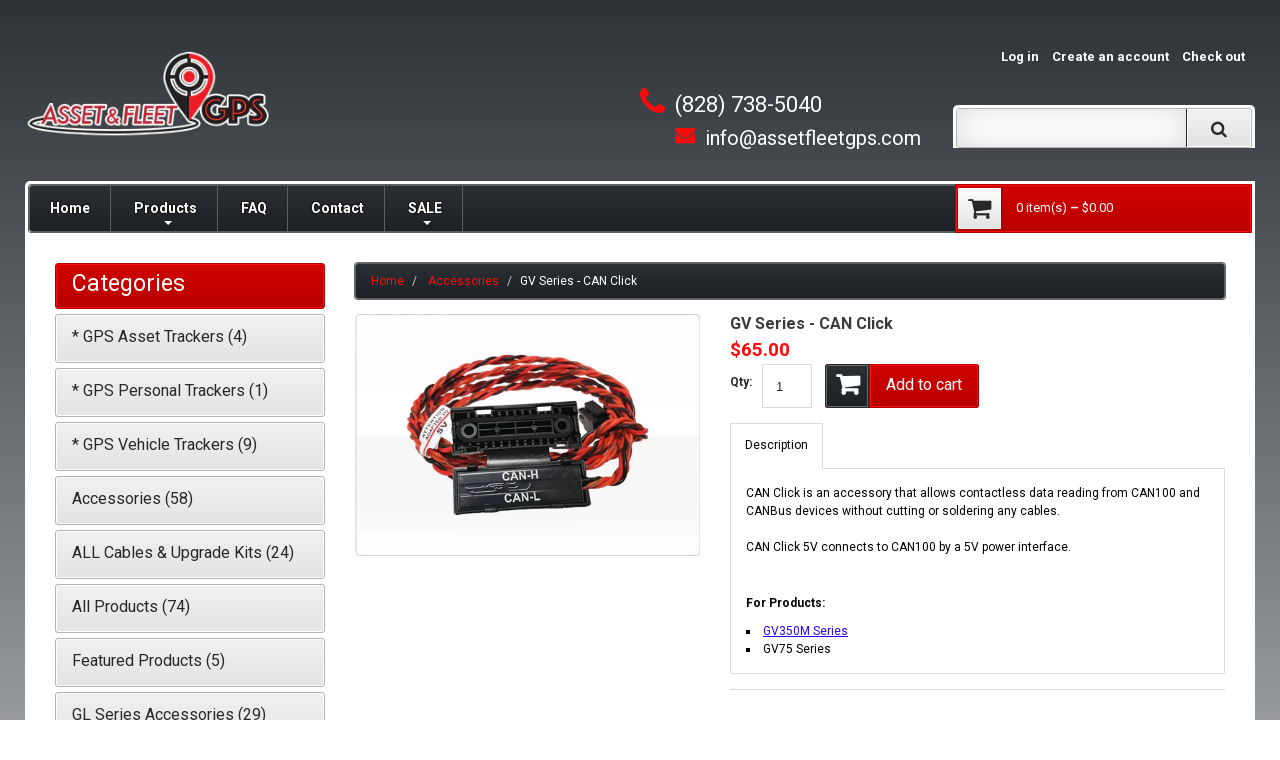

--- FILE ---
content_type: text/html; charset=utf-8
request_url: https://assetfleetgps.com/products/can-click
body_size: 32041
content:
<!doctype html>
<!--[if lt IE 7]><html class="no-js lt-ie9 lt-ie8 lt-ie7" lang="en"> <![endif]-->
<!--[if IE 7]><html class="no-js lt-ie9 lt-ie8" lang="en"> <![endif]-->
<!--[if IE 8]><html class="no-js lt-ie9" lang="en"> <![endif]-->
<!--[if IE 9 ]><html class="ie9 no-js"> <![endif]-->
<!--[if (gt IE 9)|!(IE)]><!--> <html class="no-js"> <!--<![endif]-->  
<head><!--Content in content_for_header -->
<!--LayoutHub-Embed--><link rel="stylesheet" type="text/css" href="data:text/css;base64," media="all">
<!--LH--><!--/LayoutHub-Embed--><!-- Google tag (gtag.js) -->
<script async src="https://www.googletagmanager.com/gtag/js?id=AW-11066478521"></script>
<script>
  window.dataLayer = window.dataLayer || [];
  function gtag(){dataLayer.push(arguments);}
  gtag('js', new Date());

  gtag('config', 'AW-11066478521');
</script>

  <meta name="google-site-verification" content="s7D6PytDBiUF3_R4DBTUvZUbh7cJcxk6skEOZqDbvWM" />
  <meta name="google-site-verification" content="W0BFRor6e20GkBRuCpbRjqtlBjEiccwQ66ss2-9JcDU" />
    <meta charset="utf-8">
    <meta http-equiv="X-UA-Compatible" content="IE=edge,chrome=1">
    
    <meta name="description" content="CAN Click is an accessory that allows contactless data reading from CAN100 and CANBus devices without cutting or soldering any cables.CAN Click 5V connects to CAN100 by a 5V power interface.   For Products: GV350M Series GV75 Series" />
    
    <meta name="viewport" content="width=device-width, initial-scale=1, maximum-scale=1" />

    
    <title>GV Series - CAN Click | Asset &amp; Fleet GPS</title>
    

    <link rel="canonical" href="https://assetfleetgps.com/products/can-click" />
  	<link href="//assetfleetgps.com/cdn/shop/t/2/assets/favicon.ico?v=37133258130381599941540423559" rel="shortcut icon" type="image/x-icon" />
    <script>window.performance && window.performance.mark && window.performance.mark('shopify.content_for_header.start');</script><meta name="google-site-verification" content="MTohXjGCvbPetFHZp-wUmCkDM7CHzgJiF1d_1rdtYxs">
<meta id="shopify-digital-wallet" name="shopify-digital-wallet" content="/12635177019/digital_wallets/dialog">
<meta name="shopify-checkout-api-token" content="b36bd0e9807add07420507da302aa71c">
<link rel="alternate" type="application/json+oembed" href="https://assetfleetgps.com/products/can-click.oembed">
<script async="async" src="/checkouts/internal/preloads.js?locale=en-US"></script>
<link rel="preconnect" href="https://shop.app" crossorigin="anonymous">
<script async="async" src="https://shop.app/checkouts/internal/preloads.js?locale=en-US&shop_id=12635177019" crossorigin="anonymous"></script>
<script id="apple-pay-shop-capabilities" type="application/json">{"shopId":12635177019,"countryCode":"US","currencyCode":"USD","merchantCapabilities":["supports3DS"],"merchantId":"gid:\/\/shopify\/Shop\/12635177019","merchantName":"Asset \u0026 Fleet GPS","requiredBillingContactFields":["postalAddress","email","phone"],"requiredShippingContactFields":["postalAddress","email","phone"],"shippingType":"shipping","supportedNetworks":["visa","masterCard","amex","discover","elo","jcb"],"total":{"type":"pending","label":"Asset \u0026 Fleet GPS","amount":"1.00"},"shopifyPaymentsEnabled":true,"supportsSubscriptions":true}</script>
<script id="shopify-features" type="application/json">{"accessToken":"b36bd0e9807add07420507da302aa71c","betas":["rich-media-storefront-analytics"],"domain":"assetfleetgps.com","predictiveSearch":true,"shopId":12635177019,"locale":"en"}</script>
<script>var Shopify = Shopify || {};
Shopify.shop = "asset-fleet-gps.myshopify.com";
Shopify.locale = "en";
Shopify.currency = {"active":"USD","rate":"1.0"};
Shopify.country = "US";
Shopify.theme = {"name":"theme045","id":42136272955,"schema_name":null,"schema_version":null,"theme_store_id":null,"role":"main"};
Shopify.theme.handle = "null";
Shopify.theme.style = {"id":null,"handle":null};
Shopify.cdnHost = "assetfleetgps.com/cdn";
Shopify.routes = Shopify.routes || {};
Shopify.routes.root = "/";</script>
<script type="module">!function(o){(o.Shopify=o.Shopify||{}).modules=!0}(window);</script>
<script>!function(o){function n(){var o=[];function n(){o.push(Array.prototype.slice.apply(arguments))}return n.q=o,n}var t=o.Shopify=o.Shopify||{};t.loadFeatures=n(),t.autoloadFeatures=n()}(window);</script>
<script>
  window.ShopifyPay = window.ShopifyPay || {};
  window.ShopifyPay.apiHost = "shop.app\/pay";
  window.ShopifyPay.redirectState = null;
</script>
<script id="shop-js-analytics" type="application/json">{"pageType":"product"}</script>
<script defer="defer" async type="module" src="//assetfleetgps.com/cdn/shopifycloud/shop-js/modules/v2/client.init-shop-cart-sync_BdyHc3Nr.en.esm.js"></script>
<script defer="defer" async type="module" src="//assetfleetgps.com/cdn/shopifycloud/shop-js/modules/v2/chunk.common_Daul8nwZ.esm.js"></script>
<script type="module">
  await import("//assetfleetgps.com/cdn/shopifycloud/shop-js/modules/v2/client.init-shop-cart-sync_BdyHc3Nr.en.esm.js");
await import("//assetfleetgps.com/cdn/shopifycloud/shop-js/modules/v2/chunk.common_Daul8nwZ.esm.js");

  window.Shopify.SignInWithShop?.initShopCartSync?.({"fedCMEnabled":true,"windoidEnabled":true});

</script>
<script>
  window.Shopify = window.Shopify || {};
  if (!window.Shopify.featureAssets) window.Shopify.featureAssets = {};
  window.Shopify.featureAssets['shop-js'] = {"shop-cart-sync":["modules/v2/client.shop-cart-sync_QYOiDySF.en.esm.js","modules/v2/chunk.common_Daul8nwZ.esm.js"],"init-fed-cm":["modules/v2/client.init-fed-cm_DchLp9rc.en.esm.js","modules/v2/chunk.common_Daul8nwZ.esm.js"],"shop-button":["modules/v2/client.shop-button_OV7bAJc5.en.esm.js","modules/v2/chunk.common_Daul8nwZ.esm.js"],"init-windoid":["modules/v2/client.init-windoid_DwxFKQ8e.en.esm.js","modules/v2/chunk.common_Daul8nwZ.esm.js"],"shop-cash-offers":["modules/v2/client.shop-cash-offers_DWtL6Bq3.en.esm.js","modules/v2/chunk.common_Daul8nwZ.esm.js","modules/v2/chunk.modal_CQq8HTM6.esm.js"],"shop-toast-manager":["modules/v2/client.shop-toast-manager_CX9r1SjA.en.esm.js","modules/v2/chunk.common_Daul8nwZ.esm.js"],"init-shop-email-lookup-coordinator":["modules/v2/client.init-shop-email-lookup-coordinator_UhKnw74l.en.esm.js","modules/v2/chunk.common_Daul8nwZ.esm.js"],"pay-button":["modules/v2/client.pay-button_DzxNnLDY.en.esm.js","modules/v2/chunk.common_Daul8nwZ.esm.js"],"avatar":["modules/v2/client.avatar_BTnouDA3.en.esm.js"],"init-shop-cart-sync":["modules/v2/client.init-shop-cart-sync_BdyHc3Nr.en.esm.js","modules/v2/chunk.common_Daul8nwZ.esm.js"],"shop-login-button":["modules/v2/client.shop-login-button_D8B466_1.en.esm.js","modules/v2/chunk.common_Daul8nwZ.esm.js","modules/v2/chunk.modal_CQq8HTM6.esm.js"],"init-customer-accounts-sign-up":["modules/v2/client.init-customer-accounts-sign-up_C8fpPm4i.en.esm.js","modules/v2/client.shop-login-button_D8B466_1.en.esm.js","modules/v2/chunk.common_Daul8nwZ.esm.js","modules/v2/chunk.modal_CQq8HTM6.esm.js"],"init-shop-for-new-customer-accounts":["modules/v2/client.init-shop-for-new-customer-accounts_CVTO0Ztu.en.esm.js","modules/v2/client.shop-login-button_D8B466_1.en.esm.js","modules/v2/chunk.common_Daul8nwZ.esm.js","modules/v2/chunk.modal_CQq8HTM6.esm.js"],"init-customer-accounts":["modules/v2/client.init-customer-accounts_dRgKMfrE.en.esm.js","modules/v2/client.shop-login-button_D8B466_1.en.esm.js","modules/v2/chunk.common_Daul8nwZ.esm.js","modules/v2/chunk.modal_CQq8HTM6.esm.js"],"shop-follow-button":["modules/v2/client.shop-follow-button_CkZpjEct.en.esm.js","modules/v2/chunk.common_Daul8nwZ.esm.js","modules/v2/chunk.modal_CQq8HTM6.esm.js"],"lead-capture":["modules/v2/client.lead-capture_BntHBhfp.en.esm.js","modules/v2/chunk.common_Daul8nwZ.esm.js","modules/v2/chunk.modal_CQq8HTM6.esm.js"],"checkout-modal":["modules/v2/client.checkout-modal_CfxcYbTm.en.esm.js","modules/v2/chunk.common_Daul8nwZ.esm.js","modules/v2/chunk.modal_CQq8HTM6.esm.js"],"shop-login":["modules/v2/client.shop-login_Da4GZ2H6.en.esm.js","modules/v2/chunk.common_Daul8nwZ.esm.js","modules/v2/chunk.modal_CQq8HTM6.esm.js"],"payment-terms":["modules/v2/client.payment-terms_MV4M3zvL.en.esm.js","modules/v2/chunk.common_Daul8nwZ.esm.js","modules/v2/chunk.modal_CQq8HTM6.esm.js"]};
</script>
<script>(function() {
  var isLoaded = false;
  function asyncLoad() {
    if (isLoaded) return;
    isLoaded = true;
    var urls = ["https:\/\/cdn-bundler.nice-team.net\/app\/js\/bundler.js?shop=asset-fleet-gps.myshopify.com","https:\/\/cdn-app.cart-bot.net\/public\/js\/append.js?shop=asset-fleet-gps.myshopify.com"];
    for (var i = 0; i < urls.length; i++) {
      var s = document.createElement('script');
      s.type = 'text/javascript';
      s.async = true;
      s.src = urls[i];
      var x = document.getElementsByTagName('script')[0];
      x.parentNode.insertBefore(s, x);
    }
  };
  if(window.attachEvent) {
    window.attachEvent('onload', asyncLoad);
  } else {
    window.addEventListener('load', asyncLoad, false);
  }
})();</script>
<script id="__st">var __st={"a":12635177019,"offset":-18000,"reqid":"904e0c77-b835-48a7-be71-c839f4724780-1768984907","pageurl":"assetfleetgps.com\/products\/can-click","u":"bfae664e3a67","p":"product","rtyp":"product","rid":4731387412539};</script>
<script>window.ShopifyPaypalV4VisibilityTracking = true;</script>
<script id="captcha-bootstrap">!function(){'use strict';const t='contact',e='account',n='new_comment',o=[[t,t],['blogs',n],['comments',n],[t,'customer']],c=[[e,'customer_login'],[e,'guest_login'],[e,'recover_customer_password'],[e,'create_customer']],r=t=>t.map((([t,e])=>`form[action*='/${t}']:not([data-nocaptcha='true']) input[name='form_type'][value='${e}']`)).join(','),a=t=>()=>t?[...document.querySelectorAll(t)].map((t=>t.form)):[];function s(){const t=[...o],e=r(t);return a(e)}const i='password',u='form_key',d=['recaptcha-v3-token','g-recaptcha-response','h-captcha-response',i],f=()=>{try{return window.sessionStorage}catch{return}},m='__shopify_v',_=t=>t.elements[u];function p(t,e,n=!1){try{const o=window.sessionStorage,c=JSON.parse(o.getItem(e)),{data:r}=function(t){const{data:e,action:n}=t;return t[m]||n?{data:e,action:n}:{data:t,action:n}}(c);for(const[e,n]of Object.entries(r))t.elements[e]&&(t.elements[e].value=n);n&&o.removeItem(e)}catch(o){console.error('form repopulation failed',{error:o})}}const l='form_type',E='cptcha';function T(t){t.dataset[E]=!0}const w=window,h=w.document,L='Shopify',v='ce_forms',y='captcha';let A=!1;((t,e)=>{const n=(g='f06e6c50-85a8-45c8-87d0-21a2b65856fe',I='https://cdn.shopify.com/shopifycloud/storefront-forms-hcaptcha/ce_storefront_forms_captcha_hcaptcha.v1.5.2.iife.js',D={infoText:'Protected by hCaptcha',privacyText:'Privacy',termsText:'Terms'},(t,e,n)=>{const o=w[L][v],c=o.bindForm;if(c)return c(t,g,e,D).then(n);var r;o.q.push([[t,g,e,D],n]),r=I,A||(h.body.append(Object.assign(h.createElement('script'),{id:'captcha-provider',async:!0,src:r})),A=!0)});var g,I,D;w[L]=w[L]||{},w[L][v]=w[L][v]||{},w[L][v].q=[],w[L][y]=w[L][y]||{},w[L][y].protect=function(t,e){n(t,void 0,e),T(t)},Object.freeze(w[L][y]),function(t,e,n,w,h,L){const[v,y,A,g]=function(t,e,n){const i=e?o:[],u=t?c:[],d=[...i,...u],f=r(d),m=r(i),_=r(d.filter((([t,e])=>n.includes(e))));return[a(f),a(m),a(_),s()]}(w,h,L),I=t=>{const e=t.target;return e instanceof HTMLFormElement?e:e&&e.form},D=t=>v().includes(t);t.addEventListener('submit',(t=>{const e=I(t);if(!e)return;const n=D(e)&&!e.dataset.hcaptchaBound&&!e.dataset.recaptchaBound,o=_(e),c=g().includes(e)&&(!o||!o.value);(n||c)&&t.preventDefault(),c&&!n&&(function(t){try{if(!f())return;!function(t){const e=f();if(!e)return;const n=_(t);if(!n)return;const o=n.value;o&&e.removeItem(o)}(t);const e=Array.from(Array(32),(()=>Math.random().toString(36)[2])).join('');!function(t,e){_(t)||t.append(Object.assign(document.createElement('input'),{type:'hidden',name:u})),t.elements[u].value=e}(t,e),function(t,e){const n=f();if(!n)return;const o=[...t.querySelectorAll(`input[type='${i}']`)].map((({name:t})=>t)),c=[...d,...o],r={};for(const[a,s]of new FormData(t).entries())c.includes(a)||(r[a]=s);n.setItem(e,JSON.stringify({[m]:1,action:t.action,data:r}))}(t,e)}catch(e){console.error('failed to persist form',e)}}(e),e.submit())}));const S=(t,e)=>{t&&!t.dataset[E]&&(n(t,e.some((e=>e===t))),T(t))};for(const o of['focusin','change'])t.addEventListener(o,(t=>{const e=I(t);D(e)&&S(e,y())}));const B=e.get('form_key'),M=e.get(l),P=B&&M;t.addEventListener('DOMContentLoaded',(()=>{const t=y();if(P)for(const e of t)e.elements[l].value===M&&p(e,B);[...new Set([...A(),...v().filter((t=>'true'===t.dataset.shopifyCaptcha))])].forEach((e=>S(e,t)))}))}(h,new URLSearchParams(w.location.search),n,t,e,['guest_login'])})(!0,!0)}();</script>
<script integrity="sha256-4kQ18oKyAcykRKYeNunJcIwy7WH5gtpwJnB7kiuLZ1E=" data-source-attribution="shopify.loadfeatures" defer="defer" src="//assetfleetgps.com/cdn/shopifycloud/storefront/assets/storefront/load_feature-a0a9edcb.js" crossorigin="anonymous"></script>
<script crossorigin="anonymous" defer="defer" src="//assetfleetgps.com/cdn/shopifycloud/storefront/assets/shopify_pay/storefront-65b4c6d7.js?v=20250812"></script>
<script data-source-attribution="shopify.dynamic_checkout.dynamic.init">var Shopify=Shopify||{};Shopify.PaymentButton=Shopify.PaymentButton||{isStorefrontPortableWallets:!0,init:function(){window.Shopify.PaymentButton.init=function(){};var t=document.createElement("script");t.src="https://assetfleetgps.com/cdn/shopifycloud/portable-wallets/latest/portable-wallets.en.js",t.type="module",document.head.appendChild(t)}};
</script>
<script data-source-attribution="shopify.dynamic_checkout.buyer_consent">
  function portableWalletsHideBuyerConsent(e){var t=document.getElementById("shopify-buyer-consent"),n=document.getElementById("shopify-subscription-policy-button");t&&n&&(t.classList.add("hidden"),t.setAttribute("aria-hidden","true"),n.removeEventListener("click",e))}function portableWalletsShowBuyerConsent(e){var t=document.getElementById("shopify-buyer-consent"),n=document.getElementById("shopify-subscription-policy-button");t&&n&&(t.classList.remove("hidden"),t.removeAttribute("aria-hidden"),n.addEventListener("click",e))}window.Shopify?.PaymentButton&&(window.Shopify.PaymentButton.hideBuyerConsent=portableWalletsHideBuyerConsent,window.Shopify.PaymentButton.showBuyerConsent=portableWalletsShowBuyerConsent);
</script>
<script data-source-attribution="shopify.dynamic_checkout.cart.bootstrap">document.addEventListener("DOMContentLoaded",(function(){function t(){return document.querySelector("shopify-accelerated-checkout-cart, shopify-accelerated-checkout")}if(t())Shopify.PaymentButton.init();else{new MutationObserver((function(e,n){t()&&(Shopify.PaymentButton.init(),n.disconnect())})).observe(document.body,{childList:!0,subtree:!0})}}));
</script>
<link id="shopify-accelerated-checkout-styles" rel="stylesheet" media="screen" href="https://assetfleetgps.com/cdn/shopifycloud/portable-wallets/latest/accelerated-checkout-backwards-compat.css" crossorigin="anonymous">
<style id="shopify-accelerated-checkout-cart">
        #shopify-buyer-consent {
  margin-top: 1em;
  display: inline-block;
  width: 100%;
}

#shopify-buyer-consent.hidden {
  display: none;
}

#shopify-subscription-policy-button {
  background: none;
  border: none;
  padding: 0;
  text-decoration: underline;
  font-size: inherit;
  cursor: pointer;
}

#shopify-subscription-policy-button::before {
  box-shadow: none;
}

      </style>

<script>window.performance && window.performance.mark && window.performance.mark('shopify.content_for_header.end');</script>

    <link href="//assetfleetgps.com/cdn/shop/t/2/assets/bootstrap.css?v=93443309357166290721540412249" rel="stylesheet" type="text/css" media="all" /> 
    <link href="//assetfleetgps.com/cdn/shop/t/2/assets/assets.css?v=39084872314648072591673117411" rel="stylesheet" type="text/css" media="all" /> 
    <link href="//assetfleetgps.com/cdn/shop/t/2/assets/style.css?v=133612134206641924911676766173" rel="stylesheet" type="text/css" media="all" />
    <link href="//assetfleetgps.com/cdn/shop/t/2/assets/responsive.css?v=141242263676380987721540412260" rel="stylesheet" type="text/css" media="all" />
    <link href="//assetfleetgps.com/cdn/shop/t/2/assets/font-awesome.css?v=180599835487897900201673117411" rel="stylesheet" type="text/css" media="all" />

	<link href='//fonts.googleapis.com/css?family=Roboto:400,100,300,500,700,900' rel='stylesheet' type='text/css'>
    <link href='//fonts.googleapis.com/css?family=Roboto:400,100,300,500,700,900' rel='stylesheet' type='text/css'>

    <!--[if lt IE 9]>
    <script src="//html5shiv.googlecode.com/svn/trunk/html5.js" type="text/javascript"></script>
    <link href="//assetfleetgps.com/cdn/shop/t/2/assets/ie8.css?v=66240258755826191571540412260" rel="stylesheet" type="text/css" media="all" />
    <![endif]-->

    <!--[if IE 9]>
    <link href="//assetfleetgps.com/cdn/shop/t/2/assets/ie9.css?v=111603181540343972631540412260" rel="stylesheet" type="text/css" media="all" />
    <![endif]-->

    <!--[if gte IE 9]>
    <style type="text/css">.gradient,.btn.details, #navigation nav, .custom_footer .list1 li a {filter: none;}</style>
    <![endif]-->

    

    <script src="//assetfleetgps.com/cdn/shopifycloud/storefront/assets/themes_support/option_selection-b017cd28.js" type="text/javascript"></script>
    <script src="//ajax.googleapis.com/ajax/libs/jquery/1.8.3/jquery.min.js" type="text/javascript"></script>  
    <script src="//assetfleetgps.com/cdn/shop/t/2/assets/bootstrap.min.js?v=169742497270567444961540412249" type="text/javascript"></script>
    <script src="//assetfleetgps.com/cdn/shop/t/2/assets/jquery-migrate-1.2.1.min.js?v=122074188791053731101540412254" type="text/javascript"></script>
    <script src="//assetfleetgps.com/cdn/shop/t/2/assets/jquery.mobile.customized.min.js?v=112395662435982372591540412255" type="text/javascript"></script>
    <script src="//assetfleetgps.com/cdn/shop/t/2/assets/shop.js?v=51431635543879666551540412260" type="text/javascript"></script>
    <script src="//assetfleetgps.com/cdn/shop/t/2/assets/jquery.easing.1.3.js?v=172541285191835633401540412254" type="text/javascript"></script>
    <script src="//assetfleetgps.com/cdn/shop/t/2/assets/api.jquery.js?v=117108174632146741091540412249" type="text/javascript"></script>
    <script src="//assetfleetgps.com/cdn/shop/t/2/assets/ajaxify-shop.js?v=144620053758197851981540412249" type="text/javascript"></script>
    <script src="//assetfleetgps.com/cdn/shop/t/2/assets/hoverIntent.js?v=84919160550285729141540412254" type="text/javascript"></script>
    <script src="//assetfleetgps.com/cdn/shop/t/2/assets/superfish.js?v=19899534622193427161540412256" type="text/javascript"></script>
    <script src="//assetfleetgps.com/cdn/shop/t/2/assets/supersubs.js?v=136522731378567858201540412256" type="text/javascript"></script>
    <script src="//assetfleetgps.com/cdn/shop/t/2/assets/jquery.mobilemenu.js?v=48228006644557168721540412255" type="text/javascript"></script>
    <script src="//assetfleetgps.com/cdn/shop/t/2/assets/sftouchscreen.js?v=112366920105338648641540412256" type="text/javascript"></script>
    <script src="//assetfleetgps.com/cdn/shop/t/2/assets/jquery.fancybox-1.3.4.js?v=173124019570998591221540412255" type="text/javascript"></script>
    <script src="//assetfleetgps.com/cdn/shop/t/2/assets/jquery.bxslider.min.js?v=166052905847431135531540412254" type="text/javascript"></script>
    <script src="//assetfleetgps.com/cdn/shop/t/2/assets/jquery.nivoslider.js?v=41603007842564466301540412255" type="text/javascript"></script>
    <script src="//assetfleetgps.com/cdn/shop/t/2/assets/jquery.customSelect.min.js?v=56461883572484533711540412254" type="text/javascript"></script>
  	<script src="//assetfleetgps.com/cdn/shop/t/2/assets/tm-stick-up.js?v=180777948796900364681540412256" type="text/javascript"></script>
  	<script src="//assetfleetgps.com/cdn/shop/t/2/assets/jquery.equalheights.js?v=86377953569601148451540412254" type="text/javascript"></script>
    





<!-- BEGIN app block: shopify://apps/bundler/blocks/bundler-script-append/7a6ae1b8-3b16-449b-8429-8bb89a62c664 --><script defer="defer">
	/**	Bundler script loader, version number: 2.0 */
	(function(){
		var loadScript=function(a,b){var c=document.createElement("script");c.type="text/javascript",c.readyState?c.onreadystatechange=function(){("loaded"==c.readyState||"complete"==c.readyState)&&(c.onreadystatechange=null,b())}:c.onload=function(){b()},c.src=a,document.getElementsByTagName("head")[0].appendChild(c)};
		appendScriptUrl('asset-fleet-gps.myshopify.com');

		// get script url and append timestamp of last change
		function appendScriptUrl(shop) {

			var timeStamp = Math.floor(Date.now() / (1000*1*1));
			var timestampUrl = 'https://bundler.nice-team.net/app/shop/status/'+shop+'.js?'+timeStamp;

			loadScript(timestampUrl, function() {
				// append app script
				if (typeof bundler_settings_updated == 'undefined') {
					console.log('settings are undefined');
					bundler_settings_updated = 'default-by-script';
				}
				var scriptUrl = "https://cdn-bundler.nice-team.net/app/js/bundler-script.js?shop="+shop+"&"+bundler_settings_updated;
				loadScript(scriptUrl, function(){});
			});
		}
	})();

	var BndlrScriptAppended = true;
	
</script>

<!-- END app block --><!-- BEGIN app block: shopify://apps/hulk-form-builder/blocks/app-embed/b6b8dd14-356b-4725-a4ed-77232212b3c3 --><!-- BEGIN app snippet: hulkapps-formbuilder-theme-ext --><script type="text/javascript">
  
  if (typeof window.formbuilder_customer != "object") {
        window.formbuilder_customer = {}
  }

  window.hulkFormBuilder = {
    form_data: {},
    shop_data: {"shop_dmyKjiuV9n0JT456WcE9Sg":{"shop_uuid":"dmyKjiuV9n0JT456WcE9Sg","shop_timezone":"America\/New_York","shop_id":78111,"shop_is_after_submit_enabled":true,"shop_shopify_plan":"Basic","shop_shopify_domain":"asset-fleet-gps.myshopify.com","shop_created_at":"2023-02-08T22:19:30.037-06:00","is_skip_metafield":false,"shop_deleted":false,"shop_disabled":false}},
    settings_data: {"shop_settings":{"shop_customise_msgs":[],"default_customise_msgs":{"is_required":"is required","thank_you":"Thank you! The form was submitted successfully.","processing":"Processing...","valid_data":"Please provide valid data","valid_email":"Provide valid email format","valid_tags":"HTML Tags are not allowed","valid_phone":"Provide valid phone number","valid_captcha":"Please provide valid captcha response","valid_url":"Provide valid URL","only_number_alloud":"Provide valid number in","number_less":"must be less than","number_more":"must be more than","image_must_less":"Image must be less than 20MB","image_number":"Images allowed","image_extension":"Invalid extension! Please provide image file","error_image_upload":"Error in image upload. Please try again.","error_file_upload":"Error in file upload. Please try again.","your_response":"Your response","error_form_submit":"Error occur.Please try again after sometime.","email_submitted":"Form with this email is already submitted","invalid_email_by_zerobounce":"The email address you entered appears to be invalid. Please check it and try again.","download_file":"Download file","card_details_invalid":"Your card details are invalid","card_details":"Card details","please_enter_card_details":"Please enter card details","card_number":"Card number","exp_mm":"Exp MM","exp_yy":"Exp YY","crd_cvc":"CVV","payment_value":"Payment amount","please_enter_payment_amount":"Please enter payment amount","address1":"Address line 1","address2":"Address line 2","city":"City","province":"Province","zipcode":"Zip code","country":"Country","blocked_domain":"This form does not accept addresses from","file_must_less":"File must be less than 20MB","file_extension":"Invalid extension! Please provide file","only_file_number_alloud":"files allowed","previous":"Previous","next":"Next","must_have_a_input":"Please enter at least one field.","please_enter_required_data":"Please enter required data","atleast_one_special_char":"Include at least one special character","atleast_one_lowercase_char":"Include at least one lowercase character","atleast_one_uppercase_char":"Include at least one uppercase character","atleast_one_number":"Include at least one number","must_have_8_chars":"Must have 8 characters long","be_between_8_and_12_chars":"Be between 8 and 12 characters long","please_select":"Please Select","phone_submitted":"Form with this phone number is already submitted","user_res_parse_error":"Error while submitting the form","valid_same_values":"values must be same","product_choice_clear_selection":"Clear Selection","picture_choice_clear_selection":"Clear Selection","remove_all_for_file_image_upload":"Remove All","invalid_file_type_for_image_upload":"You can't upload files of this type.","invalid_file_type_for_signature_upload":"You can't upload files of this type.","max_files_exceeded_for_file_upload":"You can not upload any more files.","max_files_exceeded_for_image_upload":"You can not upload any more files.","file_already_exist":"File already uploaded","max_limit_exceed":"You have added the maximum number of text fields.","cancel_upload_for_file_upload":"Cancel upload","cancel_upload_for_image_upload":"Cancel upload","cancel_upload_for_signature_upload":"Cancel upload"},"shop_blocked_domains":[]}},
    features_data: {"shop_plan_features":{"shop_plan_features":["unlimited-forms","full-design-customization","export-form-submissions","multiple-recipients-for-form-submissions","multiple-admin-notifications","enable-captcha","unlimited-file-uploads","save-submitted-form-data","set-auto-response-message","conditional-logic","form-banner","save-as-draft-facility","include-user-response-in-admin-email","disable-form-submission","file-upload"]}},
    shop: null,
    shop_id: null,
    plan_features: null,
    validateDoubleQuotes: false,
    assets: {
      extraFunctions: "https://cdn.shopify.com/extensions/019bb5ee-ec40-7527-955d-c1b8751eb060/form-builder-by-hulkapps-50/assets/extra-functions.js",
      extraStyles: "https://cdn.shopify.com/extensions/019bb5ee-ec40-7527-955d-c1b8751eb060/form-builder-by-hulkapps-50/assets/extra-styles.css",
      bootstrapStyles: "https://cdn.shopify.com/extensions/019bb5ee-ec40-7527-955d-c1b8751eb060/form-builder-by-hulkapps-50/assets/theme-app-extension-bootstrap.css"
    },
    translations: {
      htmlTagNotAllowed: "HTML Tags are not allowed",
      sqlQueryNotAllowed: "SQL Queries are not allowed",
      doubleQuoteNotAllowed: "Double quotes are not allowed",
      vorwerkHttpWwwNotAllowed: "The words \u0026#39;http\u0026#39; and \u0026#39;www\u0026#39; are not allowed. Please remove them and try again.",
      maxTextFieldsReached: "You have added the maximum number of text fields.",
      avoidNegativeWords: "Avoid negative words: Don\u0026#39;t use negative words in your contact message.",
      customDesignOnly: "This form is for custom designs requests. For general inquiries please contact our team at info@stagheaddesigns.com",
      zerobounceApiErrorMsg: "We couldn\u0026#39;t verify your email due to a technical issue. Please try again later.",
    }

  }

  

  window.FbThemeAppExtSettingsHash = {}
  
</script><!-- END app snippet --><!-- END app block --><script src="https://cdn.shopify.com/extensions/019b92df-1966-750c-943d-a8ced4b05ac2/option-cli3-369/assets/gpomain.js" type="text/javascript" defer="defer"></script>
<script src="https://cdn.shopify.com/extensions/019bb5ee-ec40-7527-955d-c1b8751eb060/form-builder-by-hulkapps-50/assets/form-builder-script.js" type="text/javascript" defer="defer"></script>
<meta property="og:image" content="https://cdn.shopify.com/s/files/1/0126/3517/7019/products/CANClick.jpg?v=1587583806" />
<meta property="og:image:secure_url" content="https://cdn.shopify.com/s/files/1/0126/3517/7019/products/CANClick.jpg?v=1587583806" />
<meta property="og:image:width" content="790" />
<meta property="og:image:height" content="553" />
<link href="https://monorail-edge.shopifysvc.com" rel="dns-prefetch">
<script>(function(){if ("sendBeacon" in navigator && "performance" in window) {try {var session_token_from_headers = performance.getEntriesByType('navigation')[0].serverTiming.find(x => x.name == '_s').description;} catch {var session_token_from_headers = undefined;}var session_cookie_matches = document.cookie.match(/_shopify_s=([^;]*)/);var session_token_from_cookie = session_cookie_matches && session_cookie_matches.length === 2 ? session_cookie_matches[1] : "";var session_token = session_token_from_headers || session_token_from_cookie || "";function handle_abandonment_event(e) {var entries = performance.getEntries().filter(function(entry) {return /monorail-edge.shopifysvc.com/.test(entry.name);});if (!window.abandonment_tracked && entries.length === 0) {window.abandonment_tracked = true;var currentMs = Date.now();var navigation_start = performance.timing.navigationStart;var payload = {shop_id: 12635177019,url: window.location.href,navigation_start,duration: currentMs - navigation_start,session_token,page_type: "product"};window.navigator.sendBeacon("https://monorail-edge.shopifysvc.com/v1/produce", JSON.stringify({schema_id: "online_store_buyer_site_abandonment/1.1",payload: payload,metadata: {event_created_at_ms: currentMs,event_sent_at_ms: currentMs}}));}}window.addEventListener('pagehide', handle_abandonment_event);}}());</script>
<script id="web-pixels-manager-setup">(function e(e,d,r,n,o){if(void 0===o&&(o={}),!Boolean(null===(a=null===(i=window.Shopify)||void 0===i?void 0:i.analytics)||void 0===a?void 0:a.replayQueue)){var i,a;window.Shopify=window.Shopify||{};var t=window.Shopify;t.analytics=t.analytics||{};var s=t.analytics;s.replayQueue=[],s.publish=function(e,d,r){return s.replayQueue.push([e,d,r]),!0};try{self.performance.mark("wpm:start")}catch(e){}var l=function(){var e={modern:/Edge?\/(1{2}[4-9]|1[2-9]\d|[2-9]\d{2}|\d{4,})\.\d+(\.\d+|)|Firefox\/(1{2}[4-9]|1[2-9]\d|[2-9]\d{2}|\d{4,})\.\d+(\.\d+|)|Chrom(ium|e)\/(9{2}|\d{3,})\.\d+(\.\d+|)|(Maci|X1{2}).+ Version\/(15\.\d+|(1[6-9]|[2-9]\d|\d{3,})\.\d+)([,.]\d+|)( \(\w+\)|)( Mobile\/\w+|) Safari\/|Chrome.+OPR\/(9{2}|\d{3,})\.\d+\.\d+|(CPU[ +]OS|iPhone[ +]OS|CPU[ +]iPhone|CPU IPhone OS|CPU iPad OS)[ +]+(15[._]\d+|(1[6-9]|[2-9]\d|\d{3,})[._]\d+)([._]\d+|)|Android:?[ /-](13[3-9]|1[4-9]\d|[2-9]\d{2}|\d{4,})(\.\d+|)(\.\d+|)|Android.+Firefox\/(13[5-9]|1[4-9]\d|[2-9]\d{2}|\d{4,})\.\d+(\.\d+|)|Android.+Chrom(ium|e)\/(13[3-9]|1[4-9]\d|[2-9]\d{2}|\d{4,})\.\d+(\.\d+|)|SamsungBrowser\/([2-9]\d|\d{3,})\.\d+/,legacy:/Edge?\/(1[6-9]|[2-9]\d|\d{3,})\.\d+(\.\d+|)|Firefox\/(5[4-9]|[6-9]\d|\d{3,})\.\d+(\.\d+|)|Chrom(ium|e)\/(5[1-9]|[6-9]\d|\d{3,})\.\d+(\.\d+|)([\d.]+$|.*Safari\/(?![\d.]+ Edge\/[\d.]+$))|(Maci|X1{2}).+ Version\/(10\.\d+|(1[1-9]|[2-9]\d|\d{3,})\.\d+)([,.]\d+|)( \(\w+\)|)( Mobile\/\w+|) Safari\/|Chrome.+OPR\/(3[89]|[4-9]\d|\d{3,})\.\d+\.\d+|(CPU[ +]OS|iPhone[ +]OS|CPU[ +]iPhone|CPU IPhone OS|CPU iPad OS)[ +]+(10[._]\d+|(1[1-9]|[2-9]\d|\d{3,})[._]\d+)([._]\d+|)|Android:?[ /-](13[3-9]|1[4-9]\d|[2-9]\d{2}|\d{4,})(\.\d+|)(\.\d+|)|Mobile Safari.+OPR\/([89]\d|\d{3,})\.\d+\.\d+|Android.+Firefox\/(13[5-9]|1[4-9]\d|[2-9]\d{2}|\d{4,})\.\d+(\.\d+|)|Android.+Chrom(ium|e)\/(13[3-9]|1[4-9]\d|[2-9]\d{2}|\d{4,})\.\d+(\.\d+|)|Android.+(UC? ?Browser|UCWEB|U3)[ /]?(15\.([5-9]|\d{2,})|(1[6-9]|[2-9]\d|\d{3,})\.\d+)\.\d+|SamsungBrowser\/(5\.\d+|([6-9]|\d{2,})\.\d+)|Android.+MQ{2}Browser\/(14(\.(9|\d{2,})|)|(1[5-9]|[2-9]\d|\d{3,})(\.\d+|))(\.\d+|)|K[Aa][Ii]OS\/(3\.\d+|([4-9]|\d{2,})\.\d+)(\.\d+|)/},d=e.modern,r=e.legacy,n=navigator.userAgent;return n.match(d)?"modern":n.match(r)?"legacy":"unknown"}(),u="modern"===l?"modern":"legacy",c=(null!=n?n:{modern:"",legacy:""})[u],f=function(e){return[e.baseUrl,"/wpm","/b",e.hashVersion,"modern"===e.buildTarget?"m":"l",".js"].join("")}({baseUrl:d,hashVersion:r,buildTarget:u}),m=function(e){var d=e.version,r=e.bundleTarget,n=e.surface,o=e.pageUrl,i=e.monorailEndpoint;return{emit:function(e){var a=e.status,t=e.errorMsg,s=(new Date).getTime(),l=JSON.stringify({metadata:{event_sent_at_ms:s},events:[{schema_id:"web_pixels_manager_load/3.1",payload:{version:d,bundle_target:r,page_url:o,status:a,surface:n,error_msg:t},metadata:{event_created_at_ms:s}}]});if(!i)return console&&console.warn&&console.warn("[Web Pixels Manager] No Monorail endpoint provided, skipping logging."),!1;try{return self.navigator.sendBeacon.bind(self.navigator)(i,l)}catch(e){}var u=new XMLHttpRequest;try{return u.open("POST",i,!0),u.setRequestHeader("Content-Type","text/plain"),u.send(l),!0}catch(e){return console&&console.warn&&console.warn("[Web Pixels Manager] Got an unhandled error while logging to Monorail."),!1}}}}({version:r,bundleTarget:l,surface:e.surface,pageUrl:self.location.href,monorailEndpoint:e.monorailEndpoint});try{o.browserTarget=l,function(e){var d=e.src,r=e.async,n=void 0===r||r,o=e.onload,i=e.onerror,a=e.sri,t=e.scriptDataAttributes,s=void 0===t?{}:t,l=document.createElement("script"),u=document.querySelector("head"),c=document.querySelector("body");if(l.async=n,l.src=d,a&&(l.integrity=a,l.crossOrigin="anonymous"),s)for(var f in s)if(Object.prototype.hasOwnProperty.call(s,f))try{l.dataset[f]=s[f]}catch(e){}if(o&&l.addEventListener("load",o),i&&l.addEventListener("error",i),u)u.appendChild(l);else{if(!c)throw new Error("Did not find a head or body element to append the script");c.appendChild(l)}}({src:f,async:!0,onload:function(){if(!function(){var e,d;return Boolean(null===(d=null===(e=window.Shopify)||void 0===e?void 0:e.analytics)||void 0===d?void 0:d.initialized)}()){var d=window.webPixelsManager.init(e)||void 0;if(d){var r=window.Shopify.analytics;r.replayQueue.forEach((function(e){var r=e[0],n=e[1],o=e[2];d.publishCustomEvent(r,n,o)})),r.replayQueue=[],r.publish=d.publishCustomEvent,r.visitor=d.visitor,r.initialized=!0}}},onerror:function(){return m.emit({status:"failed",errorMsg:"".concat(f," has failed to load")})},sri:function(e){var d=/^sha384-[A-Za-z0-9+/=]+$/;return"string"==typeof e&&d.test(e)}(c)?c:"",scriptDataAttributes:o}),m.emit({status:"loading"})}catch(e){m.emit({status:"failed",errorMsg:(null==e?void 0:e.message)||"Unknown error"})}}})({shopId: 12635177019,storefrontBaseUrl: "https://assetfleetgps.com",extensionsBaseUrl: "https://extensions.shopifycdn.com/cdn/shopifycloud/web-pixels-manager",monorailEndpoint: "https://monorail-edge.shopifysvc.com/unstable/produce_batch",surface: "storefront-renderer",enabledBetaFlags: ["2dca8a86"],webPixelsConfigList: [{"id":"485130399","configuration":"{\"config\":\"{\\\"pixel_id\\\":\\\"G-J9L6K2Q2F1\\\",\\\"target_country\\\":\\\"US\\\",\\\"gtag_events\\\":[{\\\"type\\\":\\\"begin_checkout\\\",\\\"action_label\\\":\\\"G-J9L6K2Q2F1\\\"},{\\\"type\\\":\\\"search\\\",\\\"action_label\\\":\\\"G-J9L6K2Q2F1\\\"},{\\\"type\\\":\\\"view_item\\\",\\\"action_label\\\":[\\\"G-J9L6K2Q2F1\\\",\\\"MC-VEBN3XWBNZ\\\"]},{\\\"type\\\":\\\"purchase\\\",\\\"action_label\\\":[\\\"G-J9L6K2Q2F1\\\",\\\"MC-VEBN3XWBNZ\\\"]},{\\\"type\\\":\\\"page_view\\\",\\\"action_label\\\":[\\\"G-J9L6K2Q2F1\\\",\\\"MC-VEBN3XWBNZ\\\"]},{\\\"type\\\":\\\"add_payment_info\\\",\\\"action_label\\\":\\\"G-J9L6K2Q2F1\\\"},{\\\"type\\\":\\\"add_to_cart\\\",\\\"action_label\\\":\\\"G-J9L6K2Q2F1\\\"}],\\\"enable_monitoring_mode\\\":false}\"}","eventPayloadVersion":"v1","runtimeContext":"OPEN","scriptVersion":"b2a88bafab3e21179ed38636efcd8a93","type":"APP","apiClientId":1780363,"privacyPurposes":[],"dataSharingAdjustments":{"protectedCustomerApprovalScopes":["read_customer_address","read_customer_email","read_customer_name","read_customer_personal_data","read_customer_phone"]}},{"id":"92045471","eventPayloadVersion":"v1","runtimeContext":"LAX","scriptVersion":"1","type":"CUSTOM","privacyPurposes":["ANALYTICS"],"name":"Google Analytics tag (migrated)"},{"id":"shopify-app-pixel","configuration":"{}","eventPayloadVersion":"v1","runtimeContext":"STRICT","scriptVersion":"0450","apiClientId":"shopify-pixel","type":"APP","privacyPurposes":["ANALYTICS","MARKETING"]},{"id":"shopify-custom-pixel","eventPayloadVersion":"v1","runtimeContext":"LAX","scriptVersion":"0450","apiClientId":"shopify-pixel","type":"CUSTOM","privacyPurposes":["ANALYTICS","MARKETING"]}],isMerchantRequest: false,initData: {"shop":{"name":"Asset \u0026 Fleet GPS","paymentSettings":{"currencyCode":"USD"},"myshopifyDomain":"asset-fleet-gps.myshopify.com","countryCode":"US","storefrontUrl":"https:\/\/assetfleetgps.com"},"customer":null,"cart":null,"checkout":null,"productVariants":[{"price":{"amount":65.0,"currencyCode":"USD"},"product":{"title":"GV Series - CAN Click","vendor":"Queclink","id":"4731387412539","untranslatedTitle":"GV Series - CAN Click","url":"\/products\/can-click","type":"GPS"},"id":"33080620351547","image":{"src":"\/\/assetfleetgps.com\/cdn\/shop\/products\/CANClick.jpg?v=1587583806"},"sku":"GV-CANCLICK","title":"Default Title","untranslatedTitle":"Default Title"}],"purchasingCompany":null},},"https://assetfleetgps.com/cdn","fcfee988w5aeb613cpc8e4bc33m6693e112",{"modern":"","legacy":""},{"shopId":"12635177019","storefrontBaseUrl":"https:\/\/assetfleetgps.com","extensionBaseUrl":"https:\/\/extensions.shopifycdn.com\/cdn\/shopifycloud\/web-pixels-manager","surface":"storefront-renderer","enabledBetaFlags":"[\"2dca8a86\"]","isMerchantRequest":"false","hashVersion":"fcfee988w5aeb613cpc8e4bc33m6693e112","publish":"custom","events":"[[\"page_viewed\",{}],[\"product_viewed\",{\"productVariant\":{\"price\":{\"amount\":65.0,\"currencyCode\":\"USD\"},\"product\":{\"title\":\"GV Series - CAN Click\",\"vendor\":\"Queclink\",\"id\":\"4731387412539\",\"untranslatedTitle\":\"GV Series - CAN Click\",\"url\":\"\/products\/can-click\",\"type\":\"GPS\"},\"id\":\"33080620351547\",\"image\":{\"src\":\"\/\/assetfleetgps.com\/cdn\/shop\/products\/CANClick.jpg?v=1587583806\"},\"sku\":\"GV-CANCLICK\",\"title\":\"Default Title\",\"untranslatedTitle\":\"Default Title\"}}]]"});</script><script>
  window.ShopifyAnalytics = window.ShopifyAnalytics || {};
  window.ShopifyAnalytics.meta = window.ShopifyAnalytics.meta || {};
  window.ShopifyAnalytics.meta.currency = 'USD';
  var meta = {"product":{"id":4731387412539,"gid":"gid:\/\/shopify\/Product\/4731387412539","vendor":"Queclink","type":"GPS","handle":"can-click","variants":[{"id":33080620351547,"price":6500,"name":"GV Series - CAN Click","public_title":null,"sku":"GV-CANCLICK"}],"remote":false},"page":{"pageType":"product","resourceType":"product","resourceId":4731387412539,"requestId":"904e0c77-b835-48a7-be71-c839f4724780-1768984907"}};
  for (var attr in meta) {
    window.ShopifyAnalytics.meta[attr] = meta[attr];
  }
</script>
<script class="analytics">
  (function () {
    var customDocumentWrite = function(content) {
      var jquery = null;

      if (window.jQuery) {
        jquery = window.jQuery;
      } else if (window.Checkout && window.Checkout.$) {
        jquery = window.Checkout.$;
      }

      if (jquery) {
        jquery('body').append(content);
      }
    };

    var hasLoggedConversion = function(token) {
      if (token) {
        return document.cookie.indexOf('loggedConversion=' + token) !== -1;
      }
      return false;
    }

    var setCookieIfConversion = function(token) {
      if (token) {
        var twoMonthsFromNow = new Date(Date.now());
        twoMonthsFromNow.setMonth(twoMonthsFromNow.getMonth() + 2);

        document.cookie = 'loggedConversion=' + token + '; expires=' + twoMonthsFromNow;
      }
    }

    var trekkie = window.ShopifyAnalytics.lib = window.trekkie = window.trekkie || [];
    if (trekkie.integrations) {
      return;
    }
    trekkie.methods = [
      'identify',
      'page',
      'ready',
      'track',
      'trackForm',
      'trackLink'
    ];
    trekkie.factory = function(method) {
      return function() {
        var args = Array.prototype.slice.call(arguments);
        args.unshift(method);
        trekkie.push(args);
        return trekkie;
      };
    };
    for (var i = 0; i < trekkie.methods.length; i++) {
      var key = trekkie.methods[i];
      trekkie[key] = trekkie.factory(key);
    }
    trekkie.load = function(config) {
      trekkie.config = config || {};
      trekkie.config.initialDocumentCookie = document.cookie;
      var first = document.getElementsByTagName('script')[0];
      var script = document.createElement('script');
      script.type = 'text/javascript';
      script.onerror = function(e) {
        var scriptFallback = document.createElement('script');
        scriptFallback.type = 'text/javascript';
        scriptFallback.onerror = function(error) {
                var Monorail = {
      produce: function produce(monorailDomain, schemaId, payload) {
        var currentMs = new Date().getTime();
        var event = {
          schema_id: schemaId,
          payload: payload,
          metadata: {
            event_created_at_ms: currentMs,
            event_sent_at_ms: currentMs
          }
        };
        return Monorail.sendRequest("https://" + monorailDomain + "/v1/produce", JSON.stringify(event));
      },
      sendRequest: function sendRequest(endpointUrl, payload) {
        // Try the sendBeacon API
        if (window && window.navigator && typeof window.navigator.sendBeacon === 'function' && typeof window.Blob === 'function' && !Monorail.isIos12()) {
          var blobData = new window.Blob([payload], {
            type: 'text/plain'
          });

          if (window.navigator.sendBeacon(endpointUrl, blobData)) {
            return true;
          } // sendBeacon was not successful

        } // XHR beacon

        var xhr = new XMLHttpRequest();

        try {
          xhr.open('POST', endpointUrl);
          xhr.setRequestHeader('Content-Type', 'text/plain');
          xhr.send(payload);
        } catch (e) {
          console.log(e);
        }

        return false;
      },
      isIos12: function isIos12() {
        return window.navigator.userAgent.lastIndexOf('iPhone; CPU iPhone OS 12_') !== -1 || window.navigator.userAgent.lastIndexOf('iPad; CPU OS 12_') !== -1;
      }
    };
    Monorail.produce('monorail-edge.shopifysvc.com',
      'trekkie_storefront_load_errors/1.1',
      {shop_id: 12635177019,
      theme_id: 42136272955,
      app_name: "storefront",
      context_url: window.location.href,
      source_url: "//assetfleetgps.com/cdn/s/trekkie.storefront.cd680fe47e6c39ca5d5df5f0a32d569bc48c0f27.min.js"});

        };
        scriptFallback.async = true;
        scriptFallback.src = '//assetfleetgps.com/cdn/s/trekkie.storefront.cd680fe47e6c39ca5d5df5f0a32d569bc48c0f27.min.js';
        first.parentNode.insertBefore(scriptFallback, first);
      };
      script.async = true;
      script.src = '//assetfleetgps.com/cdn/s/trekkie.storefront.cd680fe47e6c39ca5d5df5f0a32d569bc48c0f27.min.js';
      first.parentNode.insertBefore(script, first);
    };
    trekkie.load(
      {"Trekkie":{"appName":"storefront","development":false,"defaultAttributes":{"shopId":12635177019,"isMerchantRequest":null,"themeId":42136272955,"themeCityHash":"15030171347225949469","contentLanguage":"en","currency":"USD","eventMetadataId":"bc0baecb-c2ae-4b41-ad39-e19a0255b95b"},"isServerSideCookieWritingEnabled":true,"monorailRegion":"shop_domain","enabledBetaFlags":["65f19447"]},"Session Attribution":{},"S2S":{"facebookCapiEnabled":false,"source":"trekkie-storefront-renderer","apiClientId":580111}}
    );

    var loaded = false;
    trekkie.ready(function() {
      if (loaded) return;
      loaded = true;

      window.ShopifyAnalytics.lib = window.trekkie;

      var originalDocumentWrite = document.write;
      document.write = customDocumentWrite;
      try { window.ShopifyAnalytics.merchantGoogleAnalytics.call(this); } catch(error) {};
      document.write = originalDocumentWrite;

      window.ShopifyAnalytics.lib.page(null,{"pageType":"product","resourceType":"product","resourceId":4731387412539,"requestId":"904e0c77-b835-48a7-be71-c839f4724780-1768984907","shopifyEmitted":true});

      var match = window.location.pathname.match(/checkouts\/(.+)\/(thank_you|post_purchase)/)
      var token = match? match[1]: undefined;
      if (!hasLoggedConversion(token)) {
        setCookieIfConversion(token);
        window.ShopifyAnalytics.lib.track("Viewed Product",{"currency":"USD","variantId":33080620351547,"productId":4731387412539,"productGid":"gid:\/\/shopify\/Product\/4731387412539","name":"GV Series - CAN Click","price":"65.00","sku":"GV-CANCLICK","brand":"Queclink","variant":null,"category":"GPS","nonInteraction":true,"remote":false},undefined,undefined,{"shopifyEmitted":true});
      window.ShopifyAnalytics.lib.track("monorail:\/\/trekkie_storefront_viewed_product\/1.1",{"currency":"USD","variantId":33080620351547,"productId":4731387412539,"productGid":"gid:\/\/shopify\/Product\/4731387412539","name":"GV Series - CAN Click","price":"65.00","sku":"GV-CANCLICK","brand":"Queclink","variant":null,"category":"GPS","nonInteraction":true,"remote":false,"referer":"https:\/\/assetfleetgps.com\/products\/can-click"});
      }
    });


        var eventsListenerScript = document.createElement('script');
        eventsListenerScript.async = true;
        eventsListenerScript.src = "//assetfleetgps.com/cdn/shopifycloud/storefront/assets/shop_events_listener-3da45d37.js";
        document.getElementsByTagName('head')[0].appendChild(eventsListenerScript);

})();</script>
  <script>
  if (!window.ga || (window.ga && typeof window.ga !== 'function')) {
    window.ga = function ga() {
      (window.ga.q = window.ga.q || []).push(arguments);
      if (window.Shopify && window.Shopify.analytics && typeof window.Shopify.analytics.publish === 'function') {
        window.Shopify.analytics.publish("ga_stub_called", {}, {sendTo: "google_osp_migration"});
      }
      console.error("Shopify's Google Analytics stub called with:", Array.from(arguments), "\nSee https://help.shopify.com/manual/promoting-marketing/pixels/pixel-migration#google for more information.");
    };
    if (window.Shopify && window.Shopify.analytics && typeof window.Shopify.analytics.publish === 'function') {
      window.Shopify.analytics.publish("ga_stub_initialized", {}, {sendTo: "google_osp_migration"});
    }
  }
</script>
<script
  defer
  src="https://assetfleetgps.com/cdn/shopifycloud/perf-kit/shopify-perf-kit-3.0.4.min.js"
  data-application="storefront-renderer"
  data-shop-id="12635177019"
  data-render-region="gcp-us-central1"
  data-page-type="product"
  data-theme-instance-id="42136272955"
  data-theme-name=""
  data-theme-version=""
  data-monorail-region="shop_domain"
  data-resource-timing-sampling-rate="10"
  data-shs="true"
  data-shs-beacon="true"
  data-shs-export-with-fetch="true"
  data-shs-logs-sample-rate="1"
  data-shs-beacon-endpoint="https://assetfleetgps.com/api/collect"
></script>
</head>
<body id="gv-series-can-click" class="template-product" >


<!--[if lt IE 7]>
<p class="chromeframe">You are using an <strong>outdated</strong> browser. Please <a href="http://browsehappy.com/">upgrade your browser</a> or <a href="http://www.google.com/chromeframe/?redirect=true">activate Google Chrome Frame</a> to improve your experience.</p>
<![endif]-->

<div id="wrapper">
<div class="bg-1"></div>
<div id="wrapper2">

<!-- HEADER -->
<header id="header">
<div class="header_inside clearfix">

    
  	
    
  	<div class="header_top" >
  
        
        <!-- USER MENU -->
        <ul class="header_user">
        
            <li><a href="/account/login" id="customer_login_link">Log in</a></li>
            
            <li><a href="/account/register" id="customer_register_link">Create an account</a></li>
            
        
        <li class="checkout"><a href="/cart">Check out</a></li>
        </ul>
        
    
        <!-- CURRENCIES -->
        


  </div>
  
	<!-- LOGO -->
    <div id="logo">
    <a href="/">
    
    <img src="//assetfleetgps.com/cdn/shop/t/2/assets/logo.png?v=142230508844926808091540587784" alt="Asset &amp; Fleet GPS" />
    
    <span></span>
    </a>
    </div>
  	
  	<div class="header_inside_right clearfix">
      <!-- CUSTOM HEADER BLOCK -->
      <div class="custom_header1 clearfix" style="margin-top: 15px;">
          <i class="fa fa-phone"></i>
          <div>
            <h3><a href="tel:8287385040">(828) 738-5040</a></h3>
            <h3><p><i style="font-size:20px; text-align:left;" class="fa fa-envelope" aria-hidden="true"></i><a href="/pages/contact" style="color: white; font-size:20px;">info@assetfleetgps.com</a></p></h3>
          </div>
      </div>
    
    
      
          <!-- HEADER SEARCH -->
      <div class="header_search">
        <form action="/search" method="get" class="search-form" role="search">
          <div class="search_inside clearfix">
            <input id="search-field" name="q" type="text" placeholder=" " class="hint" />
            <button id="search-submit" type="submit"><i class="fa fa-search"></i></button>
          </div>
        </form>
      </div>
  	</div>
  
</div>
</header>


<!-- NAVIGATION -->
<div id="navigation">
<div class="header_inside clearfix">
<div class="nav_wrapper">
<div class="nav_wrapper_inside">  
<nav role="navigation" class="clearfix">
    <ul class="sf-menu visible-md visible-lg">
    
    
    
    
    
    
    <li class=" first">
        <a href="/" title="">Home</a>
        
    </li>
    
    
    
    
    
    
    <li class=" has-dropdown">
        <a href="/collections/all" title="">Products</a>
        
        <ul>
        
        
            <li class=" first"><a class="first" href="/collections/gps-asset-trackers">Asset Tracker</a></li>
        
            <li class=""><a class="" href="/collections/gps-personal-trackers">Personal Trackers</a></li>
        
            <li class=""><a class="" href="/collections/gps-vehicle-trackers">Vehicle Trackers</a></li>
        
            <li class=""><a class="" href="/collections/accessories">Accessories</a></li>
        
            <li class=" last"><a class="last" href="/collections/all-cables-upgrade-kits">Cables & Upgrade Kits</a></li>
        
        
        </ul>
        
    </li>
    
    
    
    
    
    
    <li class="">
        <a href="/pages/faq" title="">FAQ</a>
        
    </li>
    
    
    
    
    
    
    <li class="">
        <a href="/pages/contact" title="">Contact</a>
        
    </li>
    
    
    
    
    
    
    <li class=" last has-dropdown">
        <a href="/collections/sale-clearance" title="">SALE</a>
        
        <ul>
        
        
            <li class=" first"><a class="first" href="/collections/sale-clearance/accessories">Accessories</a></li>
        
            <li class=""><a class="" href="/collections/sale-clearance/gl300m">GL300M</a></li>
        
            <li class=""><a class="" href="/collections/sale-clearance/gv350m">GV350M</a></li>
        
            <li class=""><a class="" href="/collections/sale-clearance/gv600m">GV600M</a></li>
        
            <li class=" last"><a class="last" href="/collections/sale-clearance/gv75m">GV75M</a></li>
        
        
        </ul>
        
    </li>
    
    </ul>
  <!-- HEADER CART -->
  <div class="header_cart"><a href="/cart"><i class="fa fa-shopping-cart"></i><span class="cart-total-items"><span class="count">0</span></span><span> item(s)</span>&nbsp;&ndash;&nbsp;<span class="money cart-total-price">$0.00</span></a></div>

</nav>
</div>  
</div>    
</div>
</div>




<!-- MAIN CONTENT -->
<div id="main" role="main">
<div class="main_inside">
<div class="container">






    <div class="row sidebar_left ">

    <div class="column_center">
    <div id="main_content" class="col-sm-9">
    
    
    <ul class="breadcrumb">
  <li><a href="/" class="homepage-link" title="Back to the frontpage">Home</a></li>
  
                
      
         <li>
         <a href="/collections/accessories" title="">Accessories</a> </li>
      
    
     <li><span class="page-title">GV Series - CAN Click</span></li>
  
</ul>
    
    <!-- SHOWCASE CUSTOM BLOCKS -->

      
    
    <!--LayoutHub-Workspace-Start--><div itemscope itemtype="http://schema.org/Product" class="product-scope">
  
  <meta itemprop="url" content="https://assetfleetgps.com/products/can-click" />
  <meta itemprop="image" content="//assetfleetgps.com/cdn/shop/products/CANClick_grande.jpg?v=1587583806" />

  
  
  

  <div class="product_wrap">

    <div class="row">

      <div id="product_image-container" class="col-sm-5">

        

          
            
            <div class="product_image"> 
              <a rel="product_images" class="fancybox" href="//assetfleetgps.com/cdn/shop/products/CANClick.jpg?v=1587583806" title="GV Series - CAN Click">
                <img src="//assetfleetgps.com/cdn/shop/products/CANClick_large.jpg?v=1587583806" alt="" />
              </a>
            </div>   
          
          


        
      </div><!-- #product-photos -->

      <div class="col-sm-7">
<div itemprop="name" class="product_name">GV Series - CAN Click</div>
          
          
            
             
            
            <form action="/cart/add" method="post" enctype="multipart/form-data" class='form-horizontal' id="product-actions">
              <div class="options clearfix"> 

                <div id="product_price"><p class="price product-price"></p>  </div> 

                <div class="variants-wrapper clearfix visuallyhidden"> 
                  <select id="product-select" name="id">
                    
                    <option value="33080620351547">Default Title - $65.00</option>
                    
                  </select>
                </div>            
                  
                <div id="purchase"> 
                  <label for="quantity">Qty: </label><input min="1" type="number" id="quantity" name="quantity" value="1" class="form-control input-small" />    
                  <button class="btn btn-cart" type="submit" id="add-to-cart"><i class="fa fa-shopping-cart"></i><span>Add to cart</span></button>
                </div>

              </div><!-- /.options -->
            </form>

          

      

         <div id="product_description" class="rte" itemprop="description">
            <h4> </h4>
            <h4> </h4>
            <div class="smart-tabs-wrapper"><style> #ruler{visibility:hidden;white-space:nowrap}#shopify-product-reviews .spr-container{border:none!important}.tabs-hidden-content{display:none}.display-block{display:block!important}.display-none{display:none!important}#shopify-product-reviews{margin:0!important}p,ul.resp-tabs-list{margin:0;padding:0}.resp-tabs-list li{font-weight:600;font-size:13px;display:inline-block;padding:13px 15px;margin:0;list-style:none;cursor:pointer;float:left;position:relative}.resp-tabs-container{padding:0;background-color:#fff;clear:left}h2.resp-accordion{cursor:pointer;display:none;border-top:none!important}h2.resp-accordion.resp-tab-active:last-of-type{border-bottom:none!important}li.resp-tab-item{border-right:0}.resp-tab-content{display:none;padding:15px}.resp-tab-content div{width: auto !important;}.resp-accordion-active,.resp-content-active,.resp-easy-accordion h2.resp-accordion,.resp-tab-content-active{display:block}.resp-tab-content p{margin-bottom:10px}.resp-tab-active{border:1px solid #c1c1c1;padding:12px 14px 14px!important;border-bottom:none;background-color:#fff}.resp-tab-content,h2.resp-accordion{border:1px solid #c1c1c1}h2.resp-accordion{font-size:13px;margin:0;padding:10px 15px}h2.resp-tab-active{border-bottom:0 solid #c1c1c1!important;margin-bottom:0!important;padding:10px 15px!important}h2.resp-tab-title:last-child{border-bottom:12px solid #c1c1c1!important;background:#00f}.resp-vtabs ul.resp-tabs-list{float:left;width:30%}.resp-vtabs .resp-tabs-list li{display:block;padding:15px!important;margin:0;cursor:pointer;float:none}.resp-vtabs .resp-tabs-container{padding:0;background-color:#fff;border:1px solid #c1c1c1;float:left;width:68%;min-height:250px;border-radius:4px;clear:none}.resp-vtabs .resp-tab-content{border:none}.resp-vtabs li.resp-tab-active{border:1px solid #c1c1c1;border-right:none;background-color:#fff;position:relative;z-index:1;margin-right:-1px!important;padding:14px 15px 15px 14px!important}.resp-arrow{width:0;height:0;float:right;margin-top:3px;border-left:5px solid transparent;border-right:5px solid transparent;border-top:10px solid #c1c1c1}h2.resp-tab-active span.resp-arrow{border:none;border-left:5px solid transparent;border-right:5px solid transparent;border-bottom:10px solid #9B9797}.resp-jfit{width:100%;margin:0} .resp-tab-item, h2.resp-accordion { color: #000000 !important;; background-color: #f4f2f2 !important;; border: 1px solid #dbdada !important;; border-radius: 1px !important;; height: auto !important;; font-style: normal !important; font-weight: normal !important; font-size: 12px !important; } li.resp-tab-item:last-of-type { border-right: 1px solid #dbdada !important;; } .resp-tabs-list li { margin-bottom: -1px !important; } h2.resp-accordion:first-of-type { border-top: 1px solid #dbdada !important; } h2.resp-accordion:last-of-type { border-bottom: 1px solid #dbdada!important; } .resp-tab-active { color: #000000 !important; background-color: #ffffff !important;; border-bottom: 1px solid #ffffff !important;; } .resp-tab-content { color: #000000 !important;; background-color: #ffffff !important;; border: 1px solid #dbdada !important;; border-radius: 1px !important;; } .resp-tab-content p { color: #000000 !important;; } @media only screen and (max-width: 768px) { .resp-tab-content:last-child { border-bottom: 1px solid #dbdada !important; } } } .resp-easy-accordion .resp-tab-content:last-child { border-bottom: 1 solid #dbdada !important;} </style><script>window.jQuery || document.write("<scr" + "ipt type=\"text/javascript\" src=\"https://code.jquery.com/jquery-3.2.1.min.js\"></scr" + "ipt>");</script><div class="tabs-hidden-content"><p>CAN Click is an accessory that allows contactless data reading from CAN100 and CANBus devices without cutting or soldering any cables.<br><br>CAN Click 5V connects to CAN100 by a 5V power interface.<br></p>
<p> </p>
<p><span><strong>For Products:</strong></span></p>
<ul>
<li><span style="color: #2b00ff;"><a href="https://assetfleetgps.com/collections/gps-vehicle-trackers/products/queclink-gv350m-advanced-vehicle-tracker" style="color: #2b00ff;" target="_blank">GV350M Series</a></span></li>
<li>GV75 Series</li>
</ul></div><span id="ruler"></span><div class="horizontalTab"><ul class="resp-tabs-list"></ul> <div class="resp-tabs-container"></div></div>
            <script>(function () {
    'use strict';

    window.nthTabWrapper = window.nthTabWrapper === undefined ? 0 : window.nthTabWrapper + 1;

    var buzzTabs = function () {
        var tagsCount = 0;

        var generate = function (defaultTabEnabled, defaultTabName, hTag) {
            var wrapper = $('.smart-tabs-wrapper:eq(' + window.nthTabWrapper + ')');
            var tabNav = wrapper.find('.resp-tabs-list');
            var staticTabNav = wrapper.find('.static-tab-nav').first();
            var staticTabContent = wrapper.find('.static-tab-content').first();
            var tabWrapper = wrapper.find('.resp-tabs-container');
            var hiddenContent = wrapper.find('.tabs-hidden-content');

            if (defaultTabName === "") {
                defaultTabName = "Description";
            }

            var tags = hiddenContent.find(hTag);

            if (tags.length === 0) {
                if (!defaultTabEnabled) {
                    wrapper.find('.horizontalTab').prepend(hiddenContent.html() + '<br><br>');
                } else {
                    if (staticTabNav.length > 0) {
                        $('<li>' + defaultTabName + '</li>').insertBefore(staticTabNav);
                    } else {
                        tabNav.append('<li>' + defaultTabName + '</li>');
                    }

                    if (staticTabContent.length > 0) {
                        $('<div>' + hiddenContent.html() + '</div>').insertBefore(staticTabContent);
                    } else {
                        tabWrapper.append('<div>' + hiddenContent.html() + '</div>');
                    }
                }
            } else {
                hiddenContent.contents().after().filter(function() {
                    if(this.nodeType !== 3) return false;
                    if(this.nodeValue == null) return false;

                    return this.nodeValue.replace(/\s/g,'').length > 0;
                }).wrap('<p></p>').end();
            }

            for (var i = 0; i < tags.length; i++) {
                var tag = tags[i];
                var nextTag = tags[i + 1];
                var content = '';

                if (defaultTabEnabled && tagsCount === 0) {
                    $($(tag).prevAll().get().reverse()).each(function (key, element) {
                        content += element.outerHTML;
                    });
                    if (content !== '') {
                        staticTabNav.length > 0 ?
                            $('<li>' + defaultTabName + '</li>').insertBefore(staticTabNav) :
                            tabNav.append('<li>' + defaultTabName + '</li>');

                        staticTabContent.length > 0 ?
                            $('<div>' + content + '</div>').insertBefore(staticTabContent) :
                            tabWrapper.append('<div>' + content + '</div>');
                    }
                } else if (tagsCount === 0) {
                    $($(tag).prevAll().get().reverse()).each(function (key, element) {
                        content += element.outerHTML;
                    });
                    $('<div>' + content + '<br><br></div>').insertAfter(hiddenContent);
                }

                tagsCount++;

                if (staticTabNav.length > 0) {
                    $('<li>' + tag.innerHTML + '</li>').insertBefore(staticTabNav);
                } else {
                    tabNav.append('<li>' + tag.innerHTML + '</li>');
                }


                if (nextTag !== undefined) {
                    content = '';
                    $(tag).nextUntil(nextTag.tagName.toLowerCase()).each(function (key, element) {
                        content += element.outerHTML;
                    });
                } else {
                    content = '';
                    $(tag).nextAll().each(function (key, element) {
                        content += element.outerHTML;
                    });
                }

                if (tagsCount === 0) {
                    $('#default-tab-content').html(content);
                } else {
                    staticTabContent.length > 0 ?
                        $('<div>' + content + '</div>').insertBefore(staticTabContent) :
                        tabWrapper.append('<div>' + content + '</div>');
                }
            }
        };

        var build = function (type) {
            var hzTab = $('.smart-tabs-wrapper:eq(' + window.nthTabWrapper + ')').find('.horizontalTab');
            var tabLength = 0;
            var isAccordion = type === "accordion";

            hzTab.easyResponsiveTabs({
                type: "default",
                width: "auto",
                fit: false,
                closed: "accordion",
                tabWidth: tabLength,
                tabContainer: hzTab,
                activate: function (event) {
                    var $tab = $(this);
                    var $info = $("#tabInfo");
                    var $name = $("span", $info);
                    $name.text($tab.text());
                    $info.show();
                }
            });

            $(".resp-tab-item").each(function (key, tab) {
                tabLength += $(tab).innerWidth() + 4;
            });

            type = (hzTab.width() < tabLength && isAccordion) ? "accordion" : "default";
            changeType(hzTab, tabLength, type);

            $(window).resize(function () {
                type = (hzTab.width() < tabLength && isAccordion) ? "accordion" : "default";
                changeType(hzTab, tabLength, type);
            });
        };

        var changeType = function (hzTab, tabLength, type) {
            if (hzTab.width() < tabLength && type === "accordion") {
                hzTab.find("ul.resp-tabs-list").addClass("display-none");
                hzTab.find("ul.resp-tabs-list").removeClass("display-block");
                hzTab.find("h2.resp-accordion").addClass("display-block");
                hzTab.find("h2.resp-accordion").removeClass("display-none");
            } else {
                hzTab.find("ul.resp-tabs-list").removeClass("display-none");
                hzTab.find("ul.resp-tabs-list").addClass("display-block");
                hzTab.find("h2.resp-accordion").removeClass("display-block");
                hzTab.find("h2.resp-accordion").addClass("display-none");
            }
        };

        return {
            generate: generate,
            build: build,
        };
    };


    window.buzzTabs = buzzTabs;
})();


(function ($) {
    $.fn.extend({
        easyResponsiveTabs: function (options) {
            var defaults = {
                type: 'default',
                width: 'auto',
                fit: true,
                closed: false,
                tabWidth: 100,
                tabContainer: $("#horizontalTab"),
                activate: function () {
                }
            }
            var options = $.extend(defaults, options);
            var opt = options, jtype = opt.type, jfit = opt.fit, jwidth = opt.width, vtabs = 'vertical',
                accord = 'accordion';

            $(this).bind('tabactivate', function (e, currentTab) {
                if (typeof options.activate === 'function') {
                    options.activate.call(currentTab, e)
                }
            });

            this.each(function () {
                var $respTabs = $(this);
                var $respTabsList = $respTabs.find('ul.resp-tabs-list');
                $respTabs.find('ul.resp-tabs-list li').addClass('resp-tab-item');
                $respTabs.css({
                    'display': 'block',
                    'width': jwidth
                });

                $respTabs.find('.resp-tabs-container > div').addClass('resp-tab-content');
                jtab_options();
                function jtab_options() {
                    if (jtype == vtabs) {
                        $respTabs.addClass('resp-vtabs');
                    }
                    if (jfit == true) {
                        $respTabs.css({width: '100%', margin: '0px'});
                    }
                    if (jtype == accord) {
                        $respTabs.addClass('resp-easy-accordion');
                        $respTabs.find('.resp-tabs-list').css('display', 'none');
                    }
                }

                var $tabItemh2;
                $respTabs.find('.resp-tab-content').before("<h2 class='resp-accordion' role='tab'><span class='resp-arrow'></span></h2>");

                var itemCount = 0;
                $respTabs.find('.resp-accordion').each(function () {
                    $tabItemh2 = $(this);
                    var innertext = $respTabs.find('.resp-tab-item:eq(' + itemCount + ')').html();
                    $respTabs.find('.resp-accordion:eq(' + itemCount + ')').append(innertext);
                    $tabItemh2.attr('aria-controls', 'tab_item-' + (itemCount));
                    itemCount++;
                });

                var count = 0,
                    $tabContent;
                $respTabs.find('.resp-tab-item').each(function () {
                    $tabItem = $(this);
                    $tabItem.attr('aria-controls', 'tab_item-' + (count));
                    $tabItem.attr('role', 'tab');

                    if (options.closed !== true && !(options.closed === 'accordion' && !$respTabsList.is(':visible')) && !(options.closed === 'tabs' && $respTabsList.is(':visible'))) {
                        $respTabs.find('.resp-tab-item').first().addClass('resp-tab-active');
                        $respTabs.find('.resp-accordion').first().addClass('resp-tab-active');
                        $respTabs.find('.resp-tab-content').first().addClass('resp-tab-content-active').attr('style', 'display:block');
                    }

                    var tabcount = 0;
                    $respTabs.find('.resp-tab-content').each(function () {
                        $tabContent = $(this);
                        $tabContent.attr('aria-labelledby', 'tab_item-' + (tabcount));
                        tabcount++;
                    });
                    count++;
                });

                $respTabs.find("[role=tab]").each(function () {
                    var $currentTab = $(this);
                    $currentTab.click(function (e) {
                        window.dispatchEvent(new Event('resize'));

                        var $tabAria = $currentTab.attr('aria-controls');

                        if ($currentTab.hasClass('resp-accordion') && $currentTab.hasClass('resp-tab-active')) {
                            $respTabs.find('.resp-tab-content-active').slideUp('', function () {
                                $(this).addClass('resp-accordion-closed');
                            });
                            $currentTab.removeClass('resp-tab-active');
                            return false;
                        }

                        if (!$currentTab.hasClass('resp-tab-active') && $currentTab.hasClass('resp-accordion')) {
                            $respTabs.find('.resp-tab-active').removeClass('resp-tab-active');
                            $respTabs.find("[aria-controls=" + $tabAria + "]").addClass('resp-tab-active');

                            $respTabs.find('.resp-tab-content[aria-labelledby = ' + $tabAria + ']').slideDown().addClass('resp-tab-content-active');
                            $respTabs.find('.resp-tab-content-active').not('.resp-tab-content[aria-labelledby = ' + $tabAria + ']').slideUp().removeClass('resp-tab-content-active resp-accordion-closed');
                        } else {
                            $respTabs.find('.resp-tab-active').removeClass('resp-tab-active');
                            $respTabs.find('.resp-tab-content-active').removeAttr('style').removeClass('resp-tab-content-active').removeClass('resp-accordion-closed');
                            $respTabs.find("[aria-controls=" + $tabAria + "]").addClass('resp-tab-active');
                            $respTabs.find('.resp-tab-content[aria-labelledby = ' + $tabAria + ']').addClass('resp-tab-content-active').attr('style', 'display:block');
                        }
                        $currentTab.trigger('tabactivate', $currentTab);
                    });
                    $(window).resize(function () {
                        $respTabs.find('.resp-accordion-closed').removeAttr('style');
                    });
                });
            });
        }
    });
})(jQuery);
</script>
            <script>
            buzzTabs().generate(1, "", "H5", "accordion");
            buzzTabs().build("accordion");
            </script>
            </div>
          </div> 

         <!-- AddThis Button BEGIN -->
<div class="addthis_toolbox addthis_default_style ">
<a class="addthis_button_facebook_like" fb:like:layout="button_count"></a>
<a class="addthis_button_tweet"></a>
<a class="addthis_button_pinterest_pinit"></a>
<a class="addthis_counter addthis_pill_style"></a>
</div>
<!--<script type="text/javascript">var addthis_config = {"data_track_addressbar":true};</script>-->
<script type="text/javascript" src="//s7.addthis.com/js/300/addthis_widget.js#pubid=ra-4d89903e1583a34e"></script>
<!-- AddThis Button END -->

      </div>

      <div class="row-fluid">
        <div class="span12">       
               

            
        </div>
      </div>    
    </div>

  </div>

</div>

<!-- Solution brought to you by Caroline Schnapp -->
<!-- See this: http://wiki.shopify.com/Related_Products -->









<div class="widget_related_products">


<h3>Other fine products</h3>

<div class="widget_content">
    <ul class="row product_listing_main product_listing_related">
    
    
    
    
        <li class="product col-sm-4">
            <div>
                <div class="product_img">
                    <a href="/collections/accessories/products/usb-c-data-cable" title="GL320 - USB Type C Data Cable"><img src="//assetfleetgps.com/cdn/shop/products/datacabletype-c_compact.png?v=1676833639" alt="" /></a>
                </div>
                <div class="product_info">
                    <div class="product_name"><a href="/products/usb-c-data-cable" title="GL320 - USB Type C Data Cable">GL320 - USB Type C Data Cable</a></div>
                    <div class="product_price"><span class="money">$18.00</span></div>
                </div>
            </div>
        </li>
    
    
    
    
    
        <li class="product col-sm-4">
            <div>
                <div class="product_img">
                    <a href="/collections/accessories/products/queclink-data-cable-m" title="Data Cable M"><img src="//assetfleetgps.com/cdn/shop/products/Data_Cable_M_compact.jpg?v=1673457096" alt="" /></a>
                </div>
                <div class="product_info">
                    <div class="product_name"><a href="/products/queclink-data-cable-m" title="Data Cable M">Data Cable M</a></div>
                    <div class="product_price"><span class="money">$11.00</span></div>
                </div>
            </div>
        </li>
    
    
    
    
    
        <li class="product col-sm-4">
            <div>
                <div class="product_img">
                    <a href="/collections/accessories/products/gl500ma-data-cable" title="GL500M Series - Data Cable"><img src="//assetfleetgps.com/cdn/shop/products/GL500MA_Data_Cable_compact.jpg?v=1559686628" alt="" /></a>
                </div>
                <div class="product_info">
                    <div class="product_name"><a href="/products/gl500ma-data-cable" title="GL500M Series - Data Cable">GL500M Series - Data Cable</a></div>
                    <div class="product_price"><span class="money">$11.00</span></div>
                </div>
            </div>
        </li>
    
    
    
    
    
    
    
    </ul>
</div>

</div>

<script>
jQuery(function($) {
  
  $('.bxslider').bxSlider({
    pagerCustom: '#bx-pager'
  });

  $("a.fancybox").fancybox({
    'transitionIn'  : 'elastic',
    'transitionOut' : 'elastic',
    'speedIn'   : 600, 
    'speedOut'    : 200, 
    'overlayShow' : true
  });
});
</script>


<script>
  var selectCallback = function(variant, selector) {
    if (variant && variant.available) {
      jQuery('#add-to-cart').removeAttr('disabled').removeClass('disabled'); // remove unavailable class from add-to-cart button, and re-enable button
      if(variant.price < variant.compare_at_price){
        jQuery('#product_price .price').html('<span class="money">' + Shopify.formatMoney(variant.price, "${{amount}}") + '</span><span class="money compare-at-price">' + Shopify.formatMoney(variant.compare_at_price, "${{amount}}") + '</span>');
      } else {
        jQuery('#product_price .price').html('<span class="money">' + Shopify.formatMoney(variant.price, "${{amount}}") + '</span>');
      }
    } else {
      jQuery('#add-to-cart').addClass('disabled').attr('disabled', 'disabled'); // set add-to-cart button to unavailable class and disable button
      var message = variant ? "Sold Out" : "Unavailable";
      jQuery('#product_price .price').text(message);
    }
  };
  
  jQuery(document).ready(function($){
    new Shopify.OptionSelectors("product-select", { product: {"id":4731387412539,"title":"GV Series - CAN Click","handle":"can-click","description":"\u003cp\u003eCAN Click is an accessory that allows contactless data reading from CAN100 and CANBus devices without cutting or soldering any cables.\u003cbr\u003e\u003cbr\u003eCAN Click 5V connects to CAN100 by a 5V power interface.\u003cbr\u003e\u003c\/p\u003e\n\u003cp\u003e \u003c\/p\u003e\n\u003cp\u003e\u003cspan\u003e\u003cstrong\u003eFor Products:\u003c\/strong\u003e\u003c\/span\u003e\u003c\/p\u003e\n\u003cul\u003e\n\u003cli\u003e\u003cspan style=\"color: #2b00ff;\"\u003e\u003ca href=\"https:\/\/assetfleetgps.com\/collections\/gps-vehicle-trackers\/products\/queclink-gv350m-advanced-vehicle-tracker\" style=\"color: #2b00ff;\" target=\"_blank\"\u003eGV350M Series\u003c\/a\u003e\u003c\/span\u003e\u003c\/li\u003e\n\u003cli\u003eGV75 Series\u003c\/li\u003e\n\u003c\/ul\u003e","published_at":"2020-03-31T16:37:46-04:00","created_at":"2020-03-31T17:12:06-04:00","vendor":"Queclink","type":"GPS","tags":["Accessories","GV350M"],"price":6500,"price_min":6500,"price_max":6500,"available":true,"price_varies":false,"compare_at_price":null,"compare_at_price_min":0,"compare_at_price_max":0,"compare_at_price_varies":false,"variants":[{"id":33080620351547,"title":"Default Title","option1":"Default Title","option2":null,"option3":null,"sku":"GV-CANCLICK","requires_shipping":true,"taxable":true,"featured_image":null,"available":true,"name":"GV Series - CAN Click","public_title":null,"options":["Default Title"],"price":6500,"weight":91,"compare_at_price":null,"inventory_management":"shopify","barcode":"","requires_selling_plan":false,"selling_plan_allocations":[]}],"images":["\/\/assetfleetgps.com\/cdn\/shop\/products\/CANClick.jpg?v=1587583806"],"featured_image":"\/\/assetfleetgps.com\/cdn\/shop\/products\/CANClick.jpg?v=1587583806","options":["Title"],"media":[{"alt":null,"id":7929990053947,"position":1,"preview_image":{"aspect_ratio":1.429,"height":553,"width":790,"src":"\/\/assetfleetgps.com\/cdn\/shop\/products\/CANClick.jpg?v=1587583806"},"aspect_ratio":1.429,"height":553,"media_type":"image","src":"\/\/assetfleetgps.com\/cdn\/shop\/products\/CANClick.jpg?v=1587583806","width":790}],"requires_selling_plan":false,"selling_plan_groups":[],"content":"\u003cp\u003eCAN Click is an accessory that allows contactless data reading from CAN100 and CANBus devices without cutting or soldering any cables.\u003cbr\u003e\u003cbr\u003eCAN Click 5V connects to CAN100 by a 5V power interface.\u003cbr\u003e\u003c\/p\u003e\n\u003cp\u003e \u003c\/p\u003e\n\u003cp\u003e\u003cspan\u003e\u003cstrong\u003eFor Products:\u003c\/strong\u003e\u003c\/span\u003e\u003c\/p\u003e\n\u003cul\u003e\n\u003cli\u003e\u003cspan style=\"color: #2b00ff;\"\u003e\u003ca href=\"https:\/\/assetfleetgps.com\/collections\/gps-vehicle-trackers\/products\/queclink-gv350m-advanced-vehicle-tracker\" style=\"color: #2b00ff;\" target=\"_blank\"\u003eGV350M Series\u003c\/a\u003e\u003c\/span\u003e\u003c\/li\u003e\n\u003cli\u003eGV75 Series\u003c\/li\u003e\n\u003c\/ul\u003e"}, onVariantSelected: selectCallback });

    // Add label if only one product option and it isn't 'Title'.
    
  
    // Auto-select first available variant on page load.
    
    
      
        
        
        $('.single-option-selector:eq(0)').val("Default Title").trigger('change');
        
      
    

  });
</script>
<!--LayoutHub-Workspace-End-->
    
    </div>
    </div>

    
    <div class="column_left column col-sm-3">
    <div class="widget widget__collections">
  	<h3 class="widget_header">Categories</h3>
    <div class="widget_content">
        <ul class="list">
        
        <li class="gps-asset-trackers">
          <a href="/collections/gps-asset-trackers" title="* GPS Asset Trackers">* GPS Asset Trackers (4)</a>
        </li>
        
        <li class="gps-personal-trackers">
          <a href="/collections/gps-personal-trackers" title="* GPS Personal Trackers">* GPS Personal Trackers (1)</a>
        </li>
        
        <li class="gps-vehicle-trackers">
          <a href="/collections/gps-vehicle-trackers" title="* GPS Vehicle Trackers">* GPS Vehicle Trackers (9)</a>
        </li>
        
        <li class="accessories">
          <a href="/collections/accessories" title="Accessories">Accessories (58)</a>
        </li>
        
        <li class="all-cables-upgrade-kits">
          <a href="/collections/all-cables-upgrade-kits" title="ALL Cables &amp; Upgrade Kits">ALL Cables &amp; Upgrade Kits (24)</a>
        </li>
        
        <li class="all">
          <a href="/collections/all" title="All Products">All Products (74)</a>
        </li>
        
        <li class="frontpage">
          <a href="/collections/frontpage" title="Featured Products">Featured Products (5)</a>
        </li>
        
        <li class="gl-series-collection">
          <a href="/collections/gl-series-collection" title="GL Series Accessories">GL Series Accessories (29)</a>
        </li>
        
        <li class="gv-series-accessories">
          <a href="/collections/gv-series-accessories" title="GV Series Accessories">GV Series Accessories (31)</a>
        </li>
        
        <li class="master-lock">
          <a href="/collections/master-lock" title="Master Lock">Master Lock (3)</a>
        </li>
        
        <li class="sale-clearance">
          <a href="/collections/sale-clearance" title="Monthly SALE">Monthly SALE (25)</a>
        </li>
        
        </ul>
    </div>
</div>
    <!--<div class="widget widget__types">
    <h3 class="widget_header">Product Types</h3>
    <div class="widget_content">
        <ul class="list-1">
        
        <li>          
        <a href="/collections/types?q=Bluetooth%20Lock" title="Bluetooth Lock">Bluetooth Lock</a>
        </li>
        
        <li>          
        <a href="/collections/types?q=GPS" title="GPS">GPS</a>
        </li>
        
        <li>          
        <a href="/collections/types?q=GPS%20ACCESSORY" title="GPS ACCESSORY">GPS ACCESSORY</a>
        </li>
        
        <li>          
        <a href="/collections/types?q=Personal%20GPS%20Tracker" title="Personal GPS Tracker">Personal GPS Tracker</a>
        </li>
        
        </ul>
    </div>
</div>-->
    <div class="widget widget_best_sellers">
    <h3 class="widget_header">Best Sellers</h3>
    <div class="widget_content">
        <div class="product_listing_sidebar">
        
            <div class="product">
			<div>
            <div class="product_img">  
                <a href="/collections/accessories/products/gl300m-advanced-asset-tracker">
                <img src="//assetfleetgps.com/cdn/shop/products/320_medium.png?v=1676775920" alt="GL320MG Queclink Asset Tracker" />
                </a>
            </div>

            <div class="product_info">
                <div class="product_price">
                    
                    <span class="money">$101.00</span>
                    
                </div>
                <div class="product_name">
                    <a href="/collections/accessories/products/gl300m-advanced-asset-tracker">GL320MG Queclink Asset Tracker</a>
                </div>
                <div class="product_links">
                    <!-- 
    This is just a regular add product form. 
    You should be able to add any valid input fields to it 
-->
<form method="post" action="/cart/add">
    <!-- We can leave this in, since the select comes later, 
        so it will override if user picks something different. -->
    
        <input type="hidden" name="id" value="42969497010335" />
    

  	

	<!-- START BUY -->
	    		    
  <button class="btn btn-cart" type="submit"><i class="fa fa-shopping-cart"></i> <span>Add to Cart</span></button>
		
	<!-- END BUY -->
</form>         
                    <a class="btn details" href="/collections/accessories/products/gl300m-advanced-asset-tracker">Details</a>
                </div>
            </div>
			</div>
            </div>
        
        </div>
    </div>
</div>
    </div>
    

    

	</div>
</div>
</div>
</div>

<!-- FOOTER -->
<footer id="footer">
    <div class="footer_inside">
        <div class="footer_top clearfix">
            <div class="custom_footer custom_footer1 maxheight">
              <h3>Information</h3>
              <ul class="list">
                
                <li ><a href="/" title="">Home</a></li>
                
                <li ><a href="/collections/all" title="">Products</a></li>
                
                <li ><a href="/pages/faq" title="">FAQ</a></li>
                
                <li ><a href="/policies/terms-of-service" title="">Terms of Service</a></li>
                
                <li ><a href="/policies/refund-policy" title="">Refund policy</a></li>
                
                <li ><a href="/pages/return-shipping-policy" title="">Return & Shipping Policy</a></li>
                
              </ul>
            </div>
            
            <div class="custom_footer custom_footer2 maxheight">
              <h3>My Account</h3>
              <ul class="list">
                
                <li ><a href="https://assetfleetgps.com/account" title="">My Account</a></li>
                
                <li ><a href="https://assetfleetgps.com/cart" title="">My Cart</a></li>
                
                <li ><a href="/pages/firmware-updates" title="">Firmware Updates</a></li>
                
              </ul>
            </div>
            
            <div class="custom_footer custom_footer3 maxheight">
                <h3>Follow Us</h3>
                <ul class="list1">
                    
                    <li><a href="https://www.facebook.com/assetfleetgps"><i class="fa fa-facebook"></i></a></li>
                    
                    
                    
                    
                    
                </ul>
            </div>   
            
            <div class="custom_footer custom_footer4 maxheight">
                <h3>Questions?</h3>
                <div class="inside">
                    Asset & Fleet GPS<br>Fletcher, NC 28732<br><p><i style="font-size:20px; text-align:left;" class="fa fa-envelope" aria-hidden="true"></i><a href="/pages/contact" style="color: white; font-size:20px;">Email</a></p>
                    <div class="clearfix phones">
                        <i class="fa fa-phone"></i>
                        <div>
                          <span><a href="tel:8287385040">(828) 738-5040</a></span>
                          
                        </div>
                    </div>
                </div>
            </div>      
            
            <div class="custom_footer custom_footer5 maxheight">
              
              
              <div class="footer_newsletter clearfix">
                
                <h3>Sale Alerts!</h3>
                
                    <form method="post" action="/contact#contact_form" id="contact_form" accept-charset="UTF-8" class="contact-form"><input type="hidden" name="form_type" value="customer" /><input type="hidden" name="utf8" value="✓" />
                        <div class="newsletter_form">
                            <input type="hidden" id="contact_tags" name="contact[tags]" value="prospect,newsletter" />
                            <input type="hidden" id="newsletter-first-name" name="contact[first_name]" value="Subscriber" />
                            <input type="hidden" id="newsletter-last-name" name="contact[last_name]" value="Newsletter" />
                          	<label for="email-input">Sign Up for Our Newsletter:</label>
                            <input type="email" id="email-input" name="contact[email]" />
                            
                            <button id="email-submit">Go!</button>
                        </div>
                        <div class="clearfix"></div>
                        
                        
                        
                    </form> 
                
              </div>
              
            </div>
      	</div>
        <div class="container">
          <div class="row">
            <p class="copyright" role="contentinfo">&copy; 2026 Asset &amp; Fleet GPS. All Rights Reserved. | Site by <a href="https://occo1.com">OCCO</a> | <a href="/pages/privacy-policy">Privacy Policy</a> | <a href="/pages/website-terms-of-use/">Webste Terms of Use</a></p>
          </div>
        </div>
    </div>
</footer>

</div><!-- / #wrapper2 -->
</div><!-- / #wrapper -->

<script type="text/javascript">
$(document).ready(function(){
  $('.customselect_wrap select').customSelect();
});
</script>

  
  <!-- olark code -->

  
  


<script type="text/javascript"></script>
<script type="text/javascript">
  window.mwProductFeesObjects = {
  product: {"id":4731387412539,"title":"GV Series - CAN Click","handle":"can-click","description":"\u003cp\u003eCAN Click is an accessory that allows contactless data reading from CAN100 and CANBus devices without cutting or soldering any cables.\u003cbr\u003e\u003cbr\u003eCAN Click 5V connects to CAN100 by a 5V power interface.\u003cbr\u003e\u003c\/p\u003e\n\u003cp\u003e \u003c\/p\u003e\n\u003cp\u003e\u003cspan\u003e\u003cstrong\u003eFor Products:\u003c\/strong\u003e\u003c\/span\u003e\u003c\/p\u003e\n\u003cul\u003e\n\u003cli\u003e\u003cspan style=\"color: #2b00ff;\"\u003e\u003ca href=\"https:\/\/assetfleetgps.com\/collections\/gps-vehicle-trackers\/products\/queclink-gv350m-advanced-vehicle-tracker\" style=\"color: #2b00ff;\" target=\"_blank\"\u003eGV350M Series\u003c\/a\u003e\u003c\/span\u003e\u003c\/li\u003e\n\u003cli\u003eGV75 Series\u003c\/li\u003e\n\u003c\/ul\u003e","published_at":"2020-03-31T16:37:46-04:00","created_at":"2020-03-31T17:12:06-04:00","vendor":"Queclink","type":"GPS","tags":["Accessories","GV350M"],"price":6500,"price_min":6500,"price_max":6500,"available":true,"price_varies":false,"compare_at_price":null,"compare_at_price_min":0,"compare_at_price_max":0,"compare_at_price_varies":false,"variants":[{"id":33080620351547,"title":"Default Title","option1":"Default Title","option2":null,"option3":null,"sku":"GV-CANCLICK","requires_shipping":true,"taxable":true,"featured_image":null,"available":true,"name":"GV Series - CAN Click","public_title":null,"options":["Default Title"],"price":6500,"weight":91,"compare_at_price":null,"inventory_management":"shopify","barcode":"","requires_selling_plan":false,"selling_plan_allocations":[]}],"images":["\/\/assetfleetgps.com\/cdn\/shop\/products\/CANClick.jpg?v=1587583806"],"featured_image":"\/\/assetfleetgps.com\/cdn\/shop\/products\/CANClick.jpg?v=1587583806","options":["Title"],"media":[{"alt":null,"id":7929990053947,"position":1,"preview_image":{"aspect_ratio":1.429,"height":553,"width":790,"src":"\/\/assetfleetgps.com\/cdn\/shop\/products\/CANClick.jpg?v=1587583806"},"aspect_ratio":1.429,"height":553,"media_type":"image","src":"\/\/assetfleetgps.com\/cdn\/shop\/products\/CANClick.jpg?v=1587583806","width":790}],"requires_selling_plan":false,"selling_plan_groups":[],"content":"\u003cp\u003eCAN Click is an accessory that allows contactless data reading from CAN100 and CANBus devices without cutting or soldering any cables.\u003cbr\u003e\u003cbr\u003eCAN Click 5V connects to CAN100 by a 5V power interface.\u003cbr\u003e\u003c\/p\u003e\n\u003cp\u003e \u003c\/p\u003e\n\u003cp\u003e\u003cspan\u003e\u003cstrong\u003eFor Products:\u003c\/strong\u003e\u003c\/span\u003e\u003c\/p\u003e\n\u003cul\u003e\n\u003cli\u003e\u003cspan style=\"color: #2b00ff;\"\u003e\u003ca href=\"https:\/\/assetfleetgps.com\/collections\/gps-vehicle-trackers\/products\/queclink-gv350m-advanced-vehicle-tracker\" style=\"color: #2b00ff;\" target=\"_blank\"\u003eGV350M Series\u003c\/a\u003e\u003c\/span\u003e\u003c\/li\u003e\n\u003cli\u003eGV75 Series\u003c\/li\u003e\n\u003c\/ul\u003e"},
  cartItemsProduct: [],
  cart: {"note":null,"attributes":{},"original_total_price":0,"total_price":0,"total_discount":0,"total_weight":0.0,"item_count":0,"items":[],"requires_shipping":false,"currency":"USD","items_subtotal_price":0,"cart_level_discount_applications":[],"checkout_charge_amount":0},
  customerTags: null,
  template_name: "product",
  shop: {
    domain: "asset-fleet-gps.myshopify.com",
    money_format : "${{amount}}",
    money_with_currency_format : "${{amount}} USD"
  }
};
</script>
	<script>
var GOCCConfigs = {
    'shop_id' : 33035,
    'plan' : 'BETA1',
    'shop_url' : 'asset-fleet-gps.myshopify.com',
    'theme_store_id' : '0',
    'app_url' : 'https://app.globosoftware.net',
    'app_enabled' : '1',
    'atc_action' : '0',
    'empty_cart_text' : 'Your cart is currently empty!',
    'add_to_cart_text' : 'Add to cart',
    'sold_out_text' : 'Out of stock',
    'unavailable' :  'Unavailable',
    'for_target_product' : 'For product',
    'discount_will_be_applied_at_checkout' : 'Discount {amount} will be applied at checkout',
    'money_format' : '$\{\{amount\}\}',
    'doubleActionATC' : 'zoeayla.myshopify.com,globo-development-store.myshopify.com',
    'selector' : {
        'addtocart_selector' : typeof GSCCustomATCSelector !== 'undefined' ? GSCCustomATCSelector : '#AddToCart-product-template,#AddToCart,#addToCart-product-template,.product__add-to-cart-button,.product-form__cart-submit,.add-to-cart,.cart-functions > button,.productitem--action-atc,.product-form--atc-button,.product-menu-button-atc,.product__add-to-cart,.product-add,.add-to-cart-button,#addToCart,.product-detail__form__action > button,.product-form-submit-wrap > input,.product-form input[type="submit"],input.submit,.add_to_cart,.product-item-quick-shop,#add-to-cart,.productForm-submit,.add-to-cart-btn,.product-single__add-btn,.quick-add--add-button,.product-page--add-to-cart,.addToCart,.product-form .form-actions,.button.add,button#add,.addtocart,.AddtoCart,.product-add input.add,button#purchase, form[action="/cart/add"] button[type="submit"]:not(.g-stickybar-buynow),.product__form button[type="submit"],#AddToCart--product-template',
        'cart_item_selector' : typeof GSCCustomCartItemSelector !== 'undefined' ? GSCCustomCartItemSelector : 'form[action="/cart"] a[href*="/products/"]:not([class*="im"])'
    },
    'stickybar' : {"title": {"color": "rgb(0,0,0)", "font_size": "14", "style_bold": false, "style_italic": false, "style_underline": false}, "buynow": {"text": "BUY NOW", "color": "rgb(255,255,255)", "width": "130", "effect": "slide", "height": "35", "font_size": "14", "style_bold": false, "hover_color": "rgb(155,155,155)", "border_color": "rgb(255, 255, 255)", "border_width": "0", "soldout_text": "Sold out", "style_italic": false, "border_radius": "15", "style_underline": false, "background_color": "rgb(37, 37, 37)", "unavailable_text": "Unavailable", "border_hover_color": "rgb(255, 255, 255)", "background_hover_color": "rgb(37, 37, 37)"}, "enable": true, "overall": {"font": "", "action": "goto_checkout", "height": "70", "offset": "0", "position": "position_bottom", "condition": "down_and_surpass_addtocart", "price_color": "rgb(0,0,0)", "background_color": "rgb(246, 247, 251)", "mobile_quantity_label": "Quantity", "mobile_variants_label": "Select option"}, "template": 1, "enable_mobile": true},
    'stickycart' : {"icon": {"icon": "fa-shopping-bag", "size": "24", "color": "rgb(119, 150, 168)", "hover_color": "rgb(80, 80, 80)"}, "enable": false, "overall": {"size": "56", "action": "goto_checkout", "border_color": "rgb(255, 255, 255)", "border_width": "0", "background_color": "rgb(255, 255, 255)", "border_hover_color": "rgb(255, 255, 255)", "background_hover_color": "rgba(255, 255, 255, 0.6)"}, "position": {"top": "200", "left": "", "right": "10", "bottom": ""}, "template": 1, "cart_count": {"size": "14", "color": "rgb(255, 255, 255)", "enable": true, "font_size": "14", "hover_color": "rgb(255, 255, 255)", "background_color": "rgb(255, 107, 107)", "background_hover_color": "rgb(254, 131, 131)"}, "enable_mobile": false},
    'popup' : {"enable":true,"enable_mobile":false,"producttitle":{"color":"rgb(44, 44, 44)","font_size":"21","style_bold":false,"text_align":"center","style_italic":false,"style_underline":false},"overall":{"font":"Google_News+Cycle:400","width":"600","effect":"bounceUpIn","padding":"20","border_color":"rgb(255, 255, 255)","border_width":"0","border_radius":"0","background_color":"rgb(255, 255, 255)"},"checkout":{"text":"PROCEED TO CHECKOUT","color":"rgb(255,255,255)","width":"320","effect":"raise","enable":true,"height":"41","font_size":"12","style_bold":false,"text_align":"center","hover_color":"rgb(255,255,255)","border_color":"rgba(255, 255, 255, 0)","border_width":"0","style_italic":false,"border_radius":"0","style_underline":false,"background_color":"rgb(254, 82, 82)","border_hover_color":"rgba(255, 255, 255, 0)","background_hover_color":"rgb(254, 82, 82)"},"continue":{"text":"Continue shopping","color":"rgb(255,255,255)","width":"320","effect":"raise","enable":true,"height":"41","font_size":"12","style_bold":false,"text_align":"center","hover_color":"rgb(255,255,255)","border_color":"rgba(255, 255, 255, 0)","border_width":"0","style_italic":false,"border_radius":"0","style_underline":false,"background_color":"rgb(136, 136, 136)","border_hover_color":"rgba(255, 255, 255, 0)","background_hover_color":"rgb(151, 151, 151)"},"cart":{"text":"View cart","color":"rgb(0, 0, 0)","width":"320","effect":"raise","enable":true,"height":"41","font_size":"12","style_bold":false,"text_align":"center","hover_color":"rgb(0, 0, 0)","border_color":"rgba(255, 255, 255, 0)","border_width":"0","style_italic":false,"border_radius":"0","style_underline":false,"background_color":"rgba(0, 0, 0, 0)","border_hover_color":"rgba(255, 255, 255, 0)","background_hover_color":"rgba(0, 0, 0, 0)"},"template":2,"successalert":{"enable":true,"text":"Has been added to the cart!","font_size":"14","style_bold":false,"style_italic":false,"style_underline":false,"text_align":"center","color":"rgb(0, 0, 0)"}},
    'offer' : []
}


    GOCCConfigs.product = {"id":4731387412539,"title":"GV Series - CAN Click","handle":"can-click","description":"\u003cp\u003eCAN Click is an accessory that allows contactless data reading from CAN100 and CANBus devices without cutting or soldering any cables.\u003cbr\u003e\u003cbr\u003eCAN Click 5V connects to CAN100 by a 5V power interface.\u003cbr\u003e\u003c\/p\u003e\n\u003cp\u003e \u003c\/p\u003e\n\u003cp\u003e\u003cspan\u003e\u003cstrong\u003eFor Products:\u003c\/strong\u003e\u003c\/span\u003e\u003c\/p\u003e\n\u003cul\u003e\n\u003cli\u003e\u003cspan style=\"color: #2b00ff;\"\u003e\u003ca href=\"https:\/\/assetfleetgps.com\/collections\/gps-vehicle-trackers\/products\/queclink-gv350m-advanced-vehicle-tracker\" style=\"color: #2b00ff;\" target=\"_blank\"\u003eGV350M Series\u003c\/a\u003e\u003c\/span\u003e\u003c\/li\u003e\n\u003cli\u003eGV75 Series\u003c\/li\u003e\n\u003c\/ul\u003e","published_at":"2020-03-31T16:37:46-04:00","created_at":"2020-03-31T17:12:06-04:00","vendor":"Queclink","type":"GPS","tags":["Accessories","GV350M"],"price":6500,"price_min":6500,"price_max":6500,"available":true,"price_varies":false,"compare_at_price":null,"compare_at_price_min":0,"compare_at_price_max":0,"compare_at_price_varies":false,"variants":[{"id":33080620351547,"title":"Default Title","option1":"Default Title","option2":null,"option3":null,"sku":"GV-CANCLICK","requires_shipping":true,"taxable":true,"featured_image":null,"available":true,"name":"GV Series - CAN Click","public_title":null,"options":["Default Title"],"price":6500,"weight":91,"compare_at_price":null,"inventory_management":"shopify","barcode":"","requires_selling_plan":false,"selling_plan_allocations":[]}],"images":["\/\/assetfleetgps.com\/cdn\/shop\/products\/CANClick.jpg?v=1587583806"],"featured_image":"\/\/assetfleetgps.com\/cdn\/shop\/products\/CANClick.jpg?v=1587583806","options":["Title"],"media":[{"alt":null,"id":7929990053947,"position":1,"preview_image":{"aspect_ratio":1.429,"height":553,"width":790,"src":"\/\/assetfleetgps.com\/cdn\/shop\/products\/CANClick.jpg?v=1587583806"},"aspect_ratio":1.429,"height":553,"media_type":"image","src":"\/\/assetfleetgps.com\/cdn\/shop\/products\/CANClick.jpg?v=1587583806","width":790}],"requires_selling_plan":false,"selling_plan_groups":[],"content":"\u003cp\u003eCAN Click is an accessory that allows contactless data reading from CAN100 and CANBus devices without cutting or soldering any cables.\u003cbr\u003e\u003cbr\u003eCAN Click 5V connects to CAN100 by a 5V power interface.\u003cbr\u003e\u003c\/p\u003e\n\u003cp\u003e \u003c\/p\u003e\n\u003cp\u003e\u003cspan\u003e\u003cstrong\u003eFor Products:\u003c\/strong\u003e\u003c\/span\u003e\u003c\/p\u003e\n\u003cul\u003e\n\u003cli\u003e\u003cspan style=\"color: #2b00ff;\"\u003e\u003ca href=\"https:\/\/assetfleetgps.com\/collections\/gps-vehicle-trackers\/products\/queclink-gv350m-advanced-vehicle-tracker\" style=\"color: #2b00ff;\" target=\"_blank\"\u003eGV350M Series\u003c\/a\u003e\u003c\/span\u003e\u003c\/li\u003e\n\u003cli\u003eGV75 Series\u003c\/li\u003e\n\u003c\/ul\u003e"};
    GOCCConfigs.product.open_selector = false;
    
    GOCCConfigs.product.options_with_values = [{"name":"Title","position":1,"values":["Default Title"]}]    
    
       if(typeof GOCCConfigs.product['collection'] === 'undefined') GOCCConfigs.product['collection'] = [];
       GOCCConfigs.product['collection'].push(77717405755);
   
       if(typeof GOCCConfigs.product['collection'] === 'undefined') GOCCConfigs.product['collection'] = [];
       GOCCConfigs.product['collection'].push(78828634171);
   
       if(typeof GOCCConfigs.product['collection'] === 'undefined') GOCCConfigs.product['collection'] = [];
       GOCCConfigs.product['collection'].push(291298508959);
   


</script>

<script type="text/template" id="globo-popup-template">
    
        {% assign isGoogleFont = popup.overall.font | CheckIsGoogleFont %}
{% if isGoogleFont == true %}
<link rel="stylesheet" type="text/css" href="https://fonts.googleapis.com/css?family={{popup.overall.font | replace : 'Google_','' }}">
{% endif %}
<style>
    .globo-modal-template-{{popup.template}}{
        width: {{popup.overall.width}}px;
        padding: {{popup.overall.padding}}px;
        border-width: {{popup.overall.border_width}}px;
        border-radius: {{popup.overall.border_radius}}px;
        background-color: {{popup.overall.background_color}};
        border-color: {{popup.overall.border_color}};
    }
    {% if isGoogleFont == false %}
    .globo-modal-template-{{popup.template}} *{
        font-family : {{popup.overall.font}}
    }
    {% endif %}
    .globo-modal-template-{{popup.template}} .g-title{
        display: block;
        font-size: {{popup.producttitle.font_size}}px;
        text-align: {{popup.producttitle.text_align}};
        color: {{popup.producttitle.color}};
        {% if popup.producttitle.style_bold %}
            font-weight : bold;
        {% endif %}
        {% if popup.producttitle.style_italic %}
            font-style: italic;
        {% endif %}
        {% if popup.producttitle.style_underline %}
            text-decoration: underline;
        {% endif %}
    }
    .globo-modal-template-{{popup.template}} .g-success-alert{
        {% unless popup.successalert.enable %}
            display : none;
        {% endunless %}
        font-size: {{popup.successalert.font_size}}px;
        text-align: {{popup.successalert.text_align}};
        color: {{popup.successalert.color}};
        {% if popup.successalert.style_bold %}
            font-weight : bold;
        {% endif %}
        {% if popup.successalert.style_italic %}
            font-style: italic;
        {% endif %}
        {% if popup.successalert.style_underline %}
            text-decoration: underline;
        {% endif %}
    }
    .globo-modal-template-{{popup.template}} #continue_shopping{
        {% unless popup.continue.enable %}
            display : none;
        {% endunless %}
        font-size: {{popup.continue.font_size}}px;
        text-align: {{popup.continue.text_align}};
        border-width: {{popup.continue.border_width}}px;
        border-color: {{popup.continue.border_color}};
        border-radius: {{popup.continue.border_radius}}px;
        width: {{popup.continue.width}}px;
        height: {{popup.continue.height}}px;
        background-color: {{popup.continue.background_color}};
        color: {{popup.continue.color}};
        {% if popup.continue.style_bold %}
            font-weight : bold;
        {% endif %}
        {% if popup.continue.style_italic %}
            font-style: italic;
        {% endif %}
        {% if popup.continue.style_underline %}
            text-decoration: underline;
        {% endif %}
    }
    .globo-modal-template-{{popup.template}} #continue_shopping:hover{
        color: {{popup.continue.hover_color}};
        background-color: {{popup.continue.background_hover_color}};
        border-color: {{popup.continue.border_hover_color}};
    }

    .globo-modal-template-{{popup.template}} #checkout{
        {% unless popup.checkout.enable %}
            display : none;
        {% endunless %}
        font-size: {{popup.checkout.font_size}}px;
        text-align: {{popup.checkout.text_align}};
        border-width: {{popup.checkout.border_width}}px;
        border-color: {{popup.checkout.border_color}};
        border-radius: {{popup.checkout.border_radius}}px;
        width: {{popup.checkout.width}}px;
        height: {{popup.checkout.height}}px;
        background-color: {{popup.checkout.background_color}};
        color: {{popup.checkout.color}};
        {% if popup.checkout.style_bold %}
            font-weight : bold;
        {% endif %}
        {% if popup.checkout.style_italic %}
            font-style: italic;
        {% endif %}
        {% if popup.checkout.style_underline %}
            text-decoration: underline;
        {% endif %}
    }
    .globo-modal-template-{{popup.template}} #checkout:hover{
        color: {{popup.checkout.hover_color}};
        background-color: {{popup.checkout.background_hover_color}};
        border-color: {{popup.checkout.border_hover_color}};
    }

    .globo-modal-template-{{popup.template}} #tocart{
        {% unless popup.cart.enable %}
            display : none;
        {% endunless %}
        font-size: {{popup.cart.font_size}}px;
        text-align: {{popup.cart.text_align}};
        border-width: {{popup.cart.border_width}}px;
        border-color: {{popup.cart.border_color}};
        border-radius: {{popup.cart.border_radius}}px;
        width: {{popup.cart.width}}px;
        height: {{popup.cart.height}}px;
        background-color: {{popup.cart.background_color}};
        color: {{popup.cart.color}};
        {% if popup.cart.style_bold %}
            font-weight : bold;
        {% endif %}
        {% if popup.cart.style_italic %}
            font-style: italic;
        {% endif %}
        {% if popup.cart.style_underline %}
            text-decoration: underline;
        {% endif %}
    }
    .globo-modal-template-{{popup.template}} #tocart:hover{
        color: {{popup.cart.hover_color}};
        background-color: {{popup.cart.background_hover_color}};
        border-color: {{popup.cart.border_hover_color}};
    }



</style>
         <div class="modal-content g-popup globo-modal-template-{{popup.template}}" data-font="{{popup.overall.font | replace: 'Google_','' | replace: '+','_' | replace: ':400','' | replace: ':700','_Bold'}}">
            <div class="headerCartContent rowFlex flexAlignCenter">
               <a class="closeCartModal" href="javascript:void(0)">
                    <svg xmlns="http://www.w3.org/2000/svg" aria-hidden="true" focusable="false" data-prefix="fas" data-icon="times" class="svg-inline--fa fa-times fa-w-11" role="img" viewBox="0 0 352 512"><path fill="currentColor" d="M242.72 256l100.07-100.07c12.28-12.28 12.28-32.19 0-44.48l-22.24-22.24c-12.28-12.28-32.19-12.28-44.48 0L176 189.28 75.93 89.21c-12.28-12.28-32.19-12.28-44.48 0L9.21 111.45c-12.28 12.28-12.28 32.19 0 44.48L109.28 256 9.21 356.07c-12.28 12.28-12.28 32.19 0 44.48l22.24 22.24c12.28 12.28 32.2 12.28 44.48 0L176 322.72l100.07 100.07c12.28 12.28 32.2 12.28 44.48 0l22.24-22.24c12.28-12.28 12.28-32.19 0-44.48L242.72 256z"/></svg>
               </a>
               <div class="cartProductImage">
                  <img class="img-responsive"  src="{{cart.items[0].image}}">
               </div>
               <div class="cartProductContent">

                  <div class="productTitle g-title">{{cart.items[0].title}}</div>
                  <div class="alertCartModal g-success-alert">{{popup.successalert.text}}</div>
                  <div class="cartModalButtons">
                     <button id="continue_shopping" class="btn btnVelaCart btnViewCart g-continue" data-effect-hover="{{popup.continue.effect}}">{{popup.continue.text}}</button>
                     <button id="tocart" class="btn btnVelaCart btnViewCart g-tocartbtn" data-effect-hover="{{popup.cart.effect}}">{{popup.cart.text}}</button>
                     <button id="checkout" class="btn btnVelaCart btnCheckout g-checkout" data-effect-hover="{{popup.checkout.effect}}">{{popup.checkout.text}}</button>
                  </div>
               </div>
               <h3 class="g-empty" style="display: none;">{{settings.empty_cart_text}}</h3>
            </div>
         </div>

    
</script>
<script type="text/template" id="globo-stickybar-template">
    
        {% assign isGoogleFont = stickybar.overall.font | CheckIsGoogleFont %}
{% if isGoogleFont == true %}
<link rel="stylesheet" type="text/css" href="https://fonts.googleapis.com/css?family={{stickybar.overall.font | replace : 'Google_','' }}">
{% endif %}
<style>
    div.g-stickybar[selected="selected"]{
        {% if stickybar.enable == false %}
        	visibility: hidden;
            width: 0;
            opacity:0;
        {% endif %}
        background : {{stickybar.overall.background_color}};
        height : {{stickybar.overall.height}}px;
        {% if stickybar.overall.position == 'position_top' %}
            top : {{stickybar.overall.offset}}px;
            bottom : unset ;
        {% endif %}
        {% if stickybar.overall.position == 'position_bottom' %}
            top : unset ;
            bottom : {{stickybar.overall.offset}}px;
        {% endif %}
    }
    {% if isGoogleFont == false %}
    div.g-stickybar[selected="selected"] *{
        font-family : {{stickybar.overall.font}}
    }
    {% endif %}
    .g-stickybar .selector{
    	background : {{stickybar.overall.background_color}};
        {% if stickybar.overall.position == 'position_top' %}
            top : {{stickybar.overall.offset}}px;
            bottom : unset ;
        {% endif %}
        {% if stickybar.overall.position == 'position_bottom' %}
            top : unset ;
            bottom : {{stickybar.overall.offset}}px;
        {% endif %}
    }
    {% if stickybar.enable_mobile == false %}
        	@media only screen and (max-width: 600px) {
                div.g-stickybar[selected="selected"]{
                    visibility: hidden;
                    width: 0;
                    opacity:0;
                }
            }
    {% else %}
            @media only screen and (max-width: 600px) {
                div.g-stickybar[selected="selected"]{
                    visibility: visible;
                    width: 100%;
                    opacity:1;
                }
            }
    {% endif %}
    .g-stickybar .item.title .g-stickybar-title{
        font-size : {{stickybar.title.font_size}}px;
        color : {{stickybar.title.color}};
        {% if stickybar.title.style_bold %}
            font-weight : bold;
        {% endif %}
        {% if stickybar.title.style_italic %}
            font-style: italic;
        {% endif %}
        {% if stickybar.title.style_underline %}
            text-decoration: underline;
        {% endif %}
    }
    .g-stickybar .item.title .g-price .money{
        color : {{stickybar.overall.price_color}};
    }
    .g-stickybar .action.g-stickybar-buynow{
        width : {{stickybar.buynow.width}}px;
        height : {{stickybar.buynow.height}}px;
        font-size : {{stickybar.buynow.font_size}}px;
        background : {{stickybar.buynow.background_color}};
        border-width : {{stickybar.buynow.border_width}}px;
        border-color : {{stickybar.buynow.border_color}};
        border-radius : {{stickybar.buynow.border_radius}}px;
        color : {{stickybar.buynow.color}};
        {% if stickybar.buynow.style_bold %}
            font-weight : bold;
        {% endif %}
        {% if stickybar.buynow.style_italic %}
            font-style: italic;
        {% endif %}
        {% if stickybar.buynow.style_underline %}
            text-decoration: underline;
        {% endif %}
    }
    .g-stickybar .action.g-stickybar-buynow:hover{
        color : {{stickybar.buynow.hover_color}};
        background : {{stickybar.buynow.background_hover_color}};
        border-color : {{stickybar.buynow.border_hover_color}};
    }

</style>

{% assign image = product.featured_image %}
{% if product.selected_variant.featured_image != null %}
    {% assign image = product.selected_variant.featured_image.src %}
{% endif %}

{% assign title = product.title %}
{% if product.selected_variant.name != null %}
    {% assign title = product.selected_variant.name %}
{% endif %}

{% assign compare_at_price = product.compare_at_price | greater : product.price %}
{% if product.selected_variant.compare_at_price != null %}
    {% assign compare_at_price = product.selected_variant.compare_at_price | greater : product.selected_variant.price %}
{% endif %}

{% assign price = product.price %}
{% if product.selected_variant.price != null %}
    {% assign price = product.selected_variant.price %}
{% endif %}

{% assign buynow = stickybar.buynow.text %}
{% assign disable = '' %}
{% if product.selected_variant.available == false %}
    {% assign buynow = stickybar.buynow.soldout_text %}
    {% assign disabled = 'disabled' %}
{% endif %}
{% if product.selected_variant == null %}
	{% assign buynow = stickybar.buynow.unavailable_text %}
{% endif %}
{% if product.open_selector==true %}
	{% assign open_selector = 'open-selector' %}
{% endif %}

<div class="g-stickybar bar-stick-1 {{open_selector}}" data-template="stick-1" data-action="{{stickybar.overall.action}}" data-position="{{stickybar.overall.position}}" data-display="{{stickybar.overall.condition}}" data-font="{{stickybar.overall.font | replace: 'Google_','' | replace: '+','_' | replace: ':400','' | replace: ':700','_Bold'}}" selected="selected">
  <div class="wrapper">
     <div class="item thumb">
        <img src="{{ image }}" >
     </div>
     <div class="item title">
        <div class="g-left">
           <div class="product-title">
              <div class="g-stickybar-title">{{title}}</div>
              <span class="g-rating"></span>
           </div>
        </div>
        <div class="no-margin-seperator"></div>
        <div class="g-right">
           <div class="g-price">
              <span class="g-compare money">
                  {% if compare_at_price > 0 %}
                        {{ compare_at_price | format_money }}
                  {% endif %}
              </span>
              <span class="regular money">
                {{price | format_money  }}
              </span>
           </div>
        </div>
     </div>
     <div class="item option">
         {% if product.variants[0].title == 'Default Title' %}
             {% assign hidden_select = "style='display:none;'" %}
          {% endif %}
          {% for product_option in product.options_with_values %}
             <div class="custom-select" {{hidden_select}}>
              <select>
                {% for value in product_option.values %}
                 {% assign is_selected = value | is_selected : product.selected_variant,product_option %}
                  <option {% if is_selected %}selected{% endif %}>
                    {{ value }}
                  </option>
                {% endfor %}
             </select>
             <div class="select-selected"></div>
             <div class="select-items select-hide"></div>
             </div>
          {% endfor %}
     </div>

     <div class="item quantity">
        <div class="qty_action g-sub">-</div>
        <input type="text" value="1">
        <div class="qty_action g-add">+</div>
     </div>
     <div class="item bar-action">
     	<form action="/cart/add" method="POST">
        	<input type="hidden" name="id" value="{{product.selected_variant.id}}" >
            <input type="hidden" name="quantity" value="1">
        	<button class="action g-stickybar-buynow" data-effect-hover="{{stickybar.buynow.effect}}" {{disabled}}>{{buynow}}</button>
		</form>
     </div>
  </div>
  <div class="selector">
        <div class="s-product">
            <div class="s-thumb item thumb"><img src="{{image}}" ></div>
            <div class="s-info">
                <div class="s-title">{{title}}</div>
                <div class="s-price">
                    <span class="g-compare money">
                         {% if compare_at_price > 0 %}
                               {{ compare_at_price | format_money }}
                         {% endif %}
                     </span>
                     <span class="regular money">
                          {{price | format_money  }}
                     </span>
                </div>
                <span class="g-rating"></span>
            </div>
            <div class="s-close">
                <svg aria-hidden="true" focusable="false" data-prefix="fas" data-icon="times" class="svg-inline--fa fa-times fa-w-11" role="img" xmlns="http://www.w3.org/2000/svg" viewBox="0 0 352 512"><path fill="currentColor" d="M242.72 256l100.07-100.07c12.28-12.28 12.28-32.19 0-44.48l-22.24-22.24c-12.28-12.28-32.19-12.28-44.48 0L176 189.28 75.93 89.21c-12.28-12.28-32.19-12.28-44.48 0L9.21 111.45c-12.28 12.28-12.28 32.19 0 44.48L109.28 256 9.21 356.07c-12.28 12.28-12.28 32.19 0 44.48l22.24 22.24c12.28 12.28 32.2 12.28 44.48 0L176 322.72l100.07 100.07c12.28 12.28 32.2 12.28 44.48 0l22.24-22.24c12.28-12.28 12.28-32.19 0-44.48L242.72 256z"></path></svg>
            </div>
        </div>
        {% if product.variants[0].title == 'Default Title' %}
             {% assign hidden_select = "style='display:none;'" %}
          {% endif %}
        <div class="s-option" {{hidden_select}}>
            <div class="s-option-label">
                {{stickybar.overall.mobile_variants_label}}
            </div>
            <div class="s-option-content">
                  {% for product_option in product.options_with_values %}
                     <div class="custom-select" >
                      <select >
                        {% for value in product_option.values %}
                         {% assign is_selected = value | is_selected : product.selected_variant,product_option %}
                          <option {% if is_selected %}selected{% endif %}>
                            {{ value }}
                          </option>
                        {% endfor %}
                     </select>
                     <div class="select-selected"></div>
                     <div class="select-items select-hide"></div>
                     </div>
                  {% endfor %}
            </div>
        </div>
        <div class="s-quantity">
            <div class="s-quantity-label">
                {{stickybar.overall.mobile_quantity_label}}
            </div>
            <div class="s-quantity-content">

                <input type="text" value="1">

            </div>
        </div>
        <div class="s-buynow">
            <form action="/cart/add" method="POST">
                 <input type="hidden" name="id" value="{{product.selected_variant.id}}" >
                 <input type="hidden" name="quantity" value="1">
                 <button class="action g-stickybar-buynow" data-effect-hover="{{stickybar.buynow.effect}}" {{disabled}}>{{buynow}}</button>
             </form>
        </div>
  </div>
</div>

    
</script>
<script type="text/template" id="globo-stickycart-template">
    
        <style>
    .g-stickycart{
        {% if stickycart.enable == false %}
        	visibility: hidden;
            opacity:0;
        {% endif %}
        background: {{stickycart.overall.background_color}};
        border-color: {{stickycart.overall.border_color}};
        line-height: {{stickycart.overall.size}}px;
        width: {{stickycart.overall.size}}px;
        height: {{stickycart.overall.size}}px;
        border-width: {{stickycart.overall.border_width}}px;
        {% if stickcart.position.top != "" %}
        top: {{stickycart.position.top}}px;
        {% endif %}
        {% if stickcart.position.left != "" %}
        left: {{stickycart.position.left}}px;
        {% endif %}
        {% if stickcart.position.bottom != "" %}
        bottom: {{stickycart.position.bottom}}px;
        {% endif %}
        {% if stickcart.position.right != "" %}
        right: {{stickycart.position.right}}px;
        {% endif %}
    }
    {% if stickycart.enable_mobile == false %}
        	@media only screen and (max-width: 600px) {
                div.g-stickycart{
                    visibility: hidden;
                    opacity:0;
                }
            }
    {% else %}
            @media only screen and (max-width: 600px) {
                div.g-stickycart{
                    visibility: visible;
                    opacity:1;
                }
            }
    {% endif %}
    .g-stickycart:hover{
        background : {{stickycart.overall.background_hover_color}};
        border-color : {{stickycart.overall.border_hover_color}};
    }
    .g-stickycart span.g-badge.g-stickycart-count{
        {% if stickycart.cart_count.enable == false %}
        	display:none !important;
        {% endif %}
        width: {{stickycart.cart_count.size}}px;
        height: {{stickycart.cart_count.size}}px;
        line-height: {{stickycart.cart_count.size}}px;
        font-size: {{stickycart.cart_count.font_size}}px;
        background: {{stickycart.cart_count.background_color}};
        color: {{stickycart.cart_count.color}};
    }
    .g-stickycart span.g-badge.g-stickycart-count:hover{
        background: {{stickycart.cart_count.background_hover_color}};
        color: {{stickycart.cart_count.hover_color}};
    }
    .g-stickycart .g-stickycart-icon{
        font-size: {{stickycart.icon.size}}px;
        color : {{stickycart.icon.color}};
    }
    .g-stickycart .g-stickycart-icon:hover{
        color : {{stickycart.icon.hover_color}};
    }
</style>
<div class="g-stickycart-wrapper">
   <div class="g-stickycart ui-draggable ui-draggable-handle" data-template="stickcart-1" data-action="{{stickycart.overall.action}}" data-measure="pixel" data-content="icon" data-icon="{{stickycart.icon.icon}}">
      {% if cart.item_count > 0 %}<span class="g-badge ui-draggable ui-draggable-handle g-stickycart-count">{{cart.item_count}}</span> {% endif %}
      <i class="fa g-stickycart-icon {{stickycart.icon.icon}}" aria-hidden="true" data-icon="{{stickycart.icon.icon}}"></i>
   </div>
</div>

    
</script>
<link rel="stylesheet" href="https://cdnjs.cloudflare.com/ajax/libs/font-awesome/4.7.0/css/font-awesome.min.css">
<link rel="stylesheet" href="//assetfleetgps.com/cdn/shop/t/2/assets/globocheckout.css?v=22805593120139587571676851612">
<script type="text/javascript">
    if(typeof jQuery == 'undefined')
        document.write("<script src='//code.jquery.com/jquery-3.3.1.min.js'><\/script>");
</script>
<script type="text/javascript" src="//assetfleetgps.com/cdn/shop/t/2/assets/globocheckout.lib.js?v=123078136667041530111676851615"></script>
<script type="text/javascript" src="//assetfleetgps.com/cdn/shop/t/2/assets/globocheckout.js?v=143037589248182823321676851614" defer ></script>
<div id="globo-checkout">
    <div class="popup">
        <div class="modal g-popup-parent">
      		<div class="modal-dialog"></div>
      	</div>
    </div>
    <div class="stickybar"></div>
    <div class="stickycart"></div>
</div>
 <!--Content in content_for_footer -->

			
<!--LH--><div id="shopify-block-AR3JjZDY4emxKYnFYS__3720565183479497137" class="shopify-block shopify-app-block"><script>
  window.GPOConfigs = window.GPOConfigs || {};
  window.GPOConfigs.appEmbed = true;
  window.GPOConfigs.appUrl = 'https://option.globo.io';
  window.GPOConfigs.assetUrl = 'https://cdn.shopify.com/extensions/019b92df-1966-750c-943d-a8ced4b05ac2/option-cli3-369/assets/';
  window.GPOConfigs.embedAssetUrl = 'https://cdn.shopify.com/extensions/019b92df-1966-750c-943d-a8ced4b05ac2/option-cli3-369/assets/';
  window.GPOConfigs.fileUrl = 'https://assetfleetgps.com/cdn/shop/files/';
  window.GPOConfigs.shopifyRoot = Shopify?.routes?.root ?? Shopify?.routes?.root_url ?? '/';
  window.GPOConfigs.curCountryCode = "US";
  window.GPOConfigs.optionIds = "";
  window.GPOConfigs.options = [];window.GPOConfigs.options[216683] = {"elements":[{"id":"select-1","type":"select","label":"GV600 Power","label_on_cart":"Select Power Option","option_values":[{"id":0,"value":"Power Harness","product_id":4833267974203,"product_handle":"extra-gv600m-lte-series-power-harness","variant_id":33475716743227,"variant_title":"GV600M Series - Power Harness - Default Title","price":null},{"id":1,"value":"Simple Harness","product_id":6749558243487,"product_handle":"gv600m-lte-series-simple-power-harness","variant_id":39927824351391,"variant_title":"GV600M Series - Simple Power Harness - Default Title","price":null}],"required":true,"hidden_label":true,"label_has_value":false,"default_value":"","placeholder":"Select Power Option","helptext":"","helptext_position":"below","class_name":"","columnWidth":100}],"add-elements":null,"products":{"rule":{"manual":{"enable":true,"ids":[1786230571067]},"automate":{"enable":false,"operator":"and","conditions":[{"select":"TITLE","where":"EQUALS","value":""}]},"all":{"enable":false}}},"status":0};window.GPOConfigs.options[220835] = {"elements":[{"id":"select-1","type":"select","label":"Dropdown","label_on_cart":"Select Cable ","option_values":[{"id":1,"value":"Type C Cable for GL320M & GL310M","product_id":7650787623071,"product_handle":"gl300-ebk-type-c-usb-gl310m-and-gl320mg","variant_id":42981155242143,"variant_title":"GL300 EBK - Type C USB -- (GL310M and GL320MG) - Default Title","price":null},{"id":2,"value":"Mini USB Cable for GL300M Series","product_id":7650786640031,"product_handle":"gl300-ebk-mini-usb-gl300ma-and-gl300mg","variant_id":42981150425247,"variant_title":"GL300 EBK - Mini USB -- (GL300MA and GL300MG) - Default Title","price":null}],"required":true,"hidden_label":false,"label_has_value":false,"default_value":"Type C Cable","placeholder":"Select One","helptext":"","helptext_position":"below","class_name":"","columnWidth":100}],"add-elements":null,"products":{"rule":{"manual":{"enable":true,"ids":[1862083510331]},"automate":{"enable":false,"operator":"and","conditions":[{"select":"TITLE","where":"EQUALS","value":""}]},"all":{"enable":false}}},"status":0};if (Shopify.theme.id == 42136272955) { window.GPOConfigs.themeInfo = {"id":42136272955,"name":"theme045","role":"main","theme_store_id":null}; }if (Shopify.theme.id == 42136272955) { window.GPOConfigs.theme = {"product":{"form":["[data-gpo-product-form]",".home-product form[action*=\"/cart/add\"]",".shop-product form[action*=\"/cart/add\"]","#shopify-section-featured-product form[action*=\"/cart/add\"]","form.apb-product-form","[data-gpo-theme-store-id=\"141\"] .product__section--form > form[action*=\"/cart/add\"]","[data-gpo-theme-store-id=\"450\"] .productoptions form[action=\"/cart/add\"]","[data-gpo-theme-store-id=\"568\"] .buy-buttons-row form[action*=\"/cart/add\"]","[data-gpo-theme-store-id=\"686\"] .product-form form[action*=\"/cart/add\"]","[data-gpo-theme-store-id=\"714\"] .product-form__buy-buttons form[action*=\"/cart/add\"]","[data-gpo-theme-store-id=\"859\"] .form-vertical form[action*=\"/cart\"]","[data-gpo-theme-store-id=\"863\"] .product-detail__detail > form[action*=\"/cart/add\"]","[data-gpo-theme-store-id=\"1190\"] .product-info__buy-buttons form[action*=\"/cart/add\"]","[data-gpo-theme-store-id=\"1536\"] [data-aid=\"main-product-form\"] > [data-name=\"payment-buttons\"] form[action*=\"/cart/add\"]",".product-form__buy-buttons form[action*=\"/cart/add\"]","product-form form[action*=\"/cart/add\"]",".product-form form[action*=\"/cart/add\"]",".product-page form[action*=\"/cart/add\"]",".product-add form[action*=\"/cart/add\"]","[id*=\"ProductSection--\"] form[action*=\"/cart/add\"]","form#add-to-cart-form","form.sf-cart__form","form.productForm","form.product-form","form.product-single__form","form.shopify-product-form","form.atc-form","form.atc-form-mobile","form[action*=\"/cart/add\"]:not([hidden])"],"unitPrice":"[data-gpo-product-unit-price]","compareAtPrice":"[data-gpo-product-compare-at-price]","variantWrapper":"[data-gpo-product-variant-wrapper]","variantSelector":"[data-gpo-product-variant-selector], [name=id]","variantActivator":"[data-gpo-product-variant-activator], .ProductForm__Variants .ProductForm__Option, .lh-swatch-select, .swatch-image, .variant-image-swatch, #option-size, .selector-wrapper .replaced, .regular-select-content > .regular-select-item, .radios--input, ul.swatch-view > li > .swatch-selector, .single-option-selector, .swatch-element input, [data-product-option], .single-option-selector__radio, [data-index^=\"option\"], .SizeSwatchList input, .swatch-panda input[type=radio], .swatch input, .swatch-element input[type=radio], select[id*=\"product-select-\"], select[id|=\"product-select-option\"], [id|=\"productSelect-product\"], [id|=\"ProductSelect-option\"], select[id|=\"product-variants-option\"], select[id|=\"sca-qv-product-selected-option\"], select[id*=\"product-variants-\"], select[id|=\"product-selectors-option\"], select[id|=\"variant-listbox-option\"], select[id|=\"id-option\"],select[id|=\"SingleOptionSelector\"], .variant-input-wrap input, [data-action=\"select-value\"], variant-radios input, variant-selects input","quantity":"[data-gpo-product-quantity], [name=qty], [name=quantity]","addToCartButton":"[data-gpo-product-atc], button[id*=\"AddToCart\"], button[id*=\"addToCart\"], a[id*=\"AddToCart\"], a[id*=\"addToCart\"], .AddtoCart, .btn-addtocart, .product__add-to-cart-button, .product-submit, .product-form--atc-button, .product-form__cart-submit, .product-form__add-button, .product-form--add-to-cart, .product-buy-buttons--cta, .btn--add-to-cart, .button-cart, .add-to-cart-btn, .add-to-cart-button, .add_to_cart, .button--addToCart, button.add-to-cart:not(.ymp_mainBtn), [data-product-add], button[data-pf-type=\"ProductATC\"], [name=add]:not([type=normal]), [type=submit]:not(.spr-button):not(.gpo-exclude), .lh-buy-now, .qview-btn-addtocart","paymentButton":"[data-gpo-product-payment], [data-shopify=\"payment-button\"], [data-product-buy-now], #button-cart-buy"},"collection":{"wrapper":"[data-gpo-collection-wrapper], [id*=\"shopify-section-collection\"]:not([id*=\"header\"]):not([id*=\"sidebar\"]):not([id*=\"promotions\"]), .collection, .collection-wrapper, [id*=\"shopify-section\"][id$=\"featured_collection\"], [id*=\"shopify-section\"][id$=\"featured-collection\"], #shopify-section-featured-products, .featured-collection, .featured-products-section, [id*=\"shopify-section\"][id$=\"product-recommendations\"], product-recommendations, .product-recommendations, #gf-grid","item":"[data-gpo-collection-item], .collection-product-card, .sf__pcard, .product-item__content, .products .product-col, .pr_list_item, .pr_grid_item, product-item, .product-wrap, .tt-layout-product-item .tt-product, .products-grid .grid-item, .product-grid .indiv-product, .collection-page__product-list .product-item, .product-list [data-product-item], .product-list .product-block, .collection-products .collection-product, .collection__grid-loop .product-index, .product-thumbnail[data-product-thumbnail], .filters-results .product-list .card, .product-loop .product-index, #main-collection-product-grid .product-index, .collection-container .product, .featured-collection .product, .collection__grid-item, .collection-product, [data-product-grid-item], .product-grid-item.product-grid-item--featured, .collection__products .product-grid-item, .featured-collection__wrapper .grid__item, .collection-alternating-product, .product-list-item, .product-grid .grid__item, collection-product-grid [class*=\"column\"], .collection-filters .product-grid-item, .product-grid .product-item, .featured-collection__content .featured-collection__item, .collection-grid .grid-item.grid-product, .collection-grid .element, #CollectionCollections .collection-list li, #main-collection-product-grid .product-loop__item, .product-loop .product-loop__item, #product-grid .column, #product-grid .grid__item, .products #ajaxSection c:not(.card-price), #main-collection-products .product, .grid.gap-theme > li, .mainCollectionCollections .grid .block-product, .collection-grid-main .items-start > .block, .collection-list-products .grid__item .grid-product__wrapper, .s-collection__products .c-product-item, .products-grid .product, [data-section-type=\"collection\"] .group.block, .blocklayout .block.product, .sf__pcard, .product-grid .product-block, .product-list .product-block .product-block__inner, .grid__item .grid-view-item, .collection.grid .product-item .product-item__wrapper, .collection--body--grid .product--root, .o-layout__item .product-card, .productgrid--items .productgrid--item .productitem, .box__collection, .collection-page__product, .collection-grid__row .product-block .product-block__inner, .ProductList .Grid__Cell .ProductItem .ProductItem__Wrapper, .items .item .item__inner, .grid-flex .product-block, .product-loop .product, .collection__products .product-tile, .product-list .product-item, .grid__item .grid-product__content, .product-grid .grid-item .grid-item__content, .collection .product-item, .collection .product-card, .product-grid .grid__item .indiv-product, .collection__grid .product-card .product-card-info, .collection-list .block, .collection__products .product-item, .product--root[data-product-view=grid], .grid__wrapper .product-loop__item, .grid__item .card-wrapper, .collection__list-item, .collection__main .product__grid-item, .card__content .card__information, .grid__item.grid__item--collection-template, .product-recommendations__inner .grid__item, #CollectionSection .grid-uniform .grid-item, #shopify-section-collection-template .product-item, #shopify-section-collection-template .grid__item, .collections__products .featured-collections__item, .template-collection .grid--uniform .grid__item, .collection-grid-section:not(.shopify-section), .spf-product-card, .product-grid-item, .featured-products-section .grid__item, .featured-products-section .grid-product, .product_c .collection-view-list .collection-list, .template-search .list-view-items .list-view-item, .\\#collection-grid .\\#product-card","productLink":"[data-gpo-collection-product-link], a.product-block__link[href*=\"/products/\"], a.indiv-product__link[href*=\"/products/\"], a.thumbnail__link[href*=\"/products/\"], a.product-item__link[href*=\"/products/\"], a.product-card__link[href*=\"/products/\"], a.product-card-link[href*=\"/products/\"], a.product-card-title[href*=\"/products/\"], a.product-block__image__link[href*=\"/products/\"], a.stretched-link[href*=\"/products/\"], a.grid-product__link[href*=\"/products/\"], a.product-grid-item--link[href*=\"/products/\"], a.product-link[href*=\"/products/\"], a.product__link[href*=\"/products/\"], a.full-unstyled-link[href*=\"/products/\"], a.grid-view-item__link[href*=\"/products/\"], a.list-view-item[href*=\"/products/\"], a.grid-item__link[href*=\"/products/\"], a.grid-product__link[href*=\"/products/\"], a[data-product-page-link][href*=\"/products/\"], .collection-grid .desc a[href*=\"/products/\"], .collection-list .product-details a[href*=\"/products/\"], .collection__main .product__grid-item a[href*=\"/products/\"], .search-main .product__grid-item a[href*=\"/products/\"], .ProductItem__Info a[href*=\"/products/\"], a.product-item__title, a.spf-product-card__image-wrapper, a.sf__pcard-name","productPrice":"[data-gpo-collection-product-price]","quickViewActivator":"[data-gpo-collection-qv-activator], button.quick-add__submit, a.quickview-icon.quickview, .qv-icon, .previewer-button, .sca-qv-button, .product-item__action-button[data-action=\"open-modal\"], .boost-pfs-quickview-btn, .collection-product[data-action=\"show-product\"], button.product-item__quick-shop-button, .product-item__quick-shop-button-wrapper, .open-quick-view, .product-item__action-button[data-action=\"open-modal\"], .tt-btn-quickview, .product-item-quick-shop .available, .quickshop-trigger, .productitem--action-trigger:not(.productitem--action-atc), .quick-product__btn, .thumbnail, .quick_shop, a.sca-qv-button, .overlay, .quick-view, [data-product-card-link], a[rel=\"quick-view\"], a.quick-buy, div.quickview-button > a, .block-inner a.more-info, .quick-shop-modal-trigger, a.quick-view-btn, a.spo-quick-view, div.quickView-button, a.product__label--quick-shop, span.trigger-quick-view, a.act-quickview-button, a.product-modal, [data-quickshop-full], [data-quickshop-slim], [data-quickshop-trigger], .quick_view_btn, .qview-button, [data-secondary-action=\"open-quick-view\"], .\\#product-card-quick-view .\\#button, .sf__tooltip-item","quickViewProductForm":"[data-gpo-collection-qv-product-form], .qv-form, .qview-form, .description-wrapper_content, .wx-product-wrapper, #sca-qv-add-item-form, .product-form form[action*=\"/cart/add\"], #boost-pfs-quickview-cart-form, .product.preview .shopify-product-form, .product-details__form, .gfqv-product-form, #ModalquickView form#modal_quick_view, .quick-shop-modal form[action*=\"/cart/add\"], #quick-shop-modal form[action*=\"/cart/add\"], .white-popup.quick-view form[action*=\"/cart/add\"], .quick-view form[action*=\"/cart/add\"], [id*=\"QuickShopModal-\"] form[action*=\"/cart/add\"], .quick-shop.active form[action*=\"/cart/add\"], .quick-view-panel form[action*=\"/cart/add\"], .content.product.preview form[action*=\"/cart/add\"], .quickView-wrap form[action*=\"/cart/add\"], .quick-modal form[action*=\"/cart/add\"], #colorbox form[action*=\"/cart/add\"], .product-quick-view form[action*=\"/cart/add\"], .quickform, .modal--quickshop-full, .modal--quickshop form[action*=\"/cart/add\"], .quick-shop-form, .fancybox-inner form[action*=\"/cart/add\"], #quick-view-modal form[action*=\"/cart/add\"], [data-product-modal] form[action*=\"/cart/add\"], .modal--quick-shop.modal--is-active form[action*=\"/cart/add\"], .quick_view_form, [id*=\"modal-quick-view\"] form.product-form, .screen-layer--product form[action=\"/cart/add\"], .\\#product-quick-view form#productForms_product"},"quickView":{},"cart":{"form":["[data-gpo-checkout-form]","cart-form","[data-gpo-theme-store-id=\"757\"] #shopify-section-cart","[data-gpo-theme-store-id=\"849\"] .cart-container","[data-gpo-theme-store-id=\"855\"] #shopify-section-cart-template","[data-gpo-theme-store-id=\"871\"] #shopify-section-cart-template","[data-gpo-theme-store-id=\"871\"] .section-cart_main","[data-gpo-theme-store-id=\"1535\"] .card-container .cart__contents > div > ul","[data-gpo-theme-store-id=\"1581\"] .thb-cart-form",".ajax-cart__form-wrapper","#CartPage form[action*=\"/cart\"]",".cart-wrapper form[action*=\"/cart\"]",".main-content-inner form[action=\"/cart\"]",".main-content form[action=\"/cart\"]","[data-section-id=\"cart-template\"] form[action*=\"/cart\"]","cart-items form[action*=\"/cart\"]","form#updateform","form#cartForm","form[action*=\"/cart\"]#cartform",".page-content form[action*=\"/cart\"]","form[action*=\"/cart\"]:not([action*=\"/cart/add\"]):not([hidden])"],"drawerForm":["form[action*=\"/cart\"]:not([action*=\"/cart/add\"]):not([hidden])"],"page":[{"lineItem":{"key":"[data-gpo-cart-line-item-key]","quantity":{"wrapper":"[data-gpo-cart-line-item-qty-wrapper]","input":"[data-gpo-cart-line-item-qty]","decrease":"[data-gpo-cart-line-item-qty-decrease]","increase":"[data-gpo-cart-line-item-qty-increase]"},"removeButton":"[data-gpo-cart-line-item-remove-button]"}}],"drawer":[{"lineItem":{"key":"[data-gpo-drawer-line-item-key]","quantity":{"wrapper":"[data-gpo-drawer-line-item-qty-wrapper]","input":"[data-gpo-drawer-line-item-qty]","decrease":"[data-gpo-drawer-line-item-qty-decrease]","increase":"[data-gpo-drawer-line-item-qty-increase]"},"removeButton":"[data-gpo-drawer-line-item-remove-button]"}}]}}; }window.GPOConfigs.storefrontToken = "";
  window.GPOConfigs.shop = {"id":57772,"url":"asset-fleet-gps.myshopify.com","settings":{"general":{"widget":{"app_position":"before_atc","html_selector":null,"alignment":"left","border_style":"classic","show_tooltip":true,"watermark":"\u003cspan style=\"font-size:12px;color:#868686\"\u003ePowered by \u003ca style=\"font-weight:bold;color:#2c6ecb;text-decoration:none;\" href=\"https:\/\/apps.shopify.com\/product-options-pro\" target=\"_blank\"\u003eGlobo Variant Option\u003c\/a\u003e\u003c\/span\u003e","enable_remove_watermark":false,"remove_all_watermarks":false},"product_page":{"redirect_to_cart":true,"scroll_to_invalid":true,"file_preview":"link_or_image"},"cart_page":{"disable_quantity_and_remove":true}},"design":{"color":{"app_background":"#fff","label_text":"#000000","required_text":"#ff0000","helptext":"#737373","total_text":"#202223","total_text_money":"#008000","input_text":"#000","input_border":"#9a9a9a","input_background":"#fff","switch_background":"#ddd","switch_active_background":"#ea1255","select_text":"#000","select_border":"#9a9a9a","select_background":"#fff","choicelist_text":"#000","choicelist_text_hover":"#000","choicelist_text_active":"#000","choicelist_hover":"#eb1256","choicelist_active":"#eb1256","button_text":"#000","button_text_hover":"#eb1256","button_text_active":"#fff","button_background":"#fff","button_background_hover":"#fff","button_background_active":"#eb1256","swatch_border":"#ddd","swatch_border_hover":"#ddd","swatch_border_active":"#eb1256"},"typography":{"labeltext":{"customFont":false,"customFontFamily":"Lato","customFontVariant":"400","fontFamily":"Open Sans","fontVariant":"600","fontSize":"14"},"maintext":{"customFont":false,"customFontFamily":"Lato","customFontVariant":"400","fontFamily":"Open Sans","fontVariant":"regular","fontSize":"14"},"helptext":{"customFont":false,"customFontFamily":"Lato","customFontVariant":"400","fontFamily":"Open Sans","fontVariant":"regular","fontSize":"14"},"totaltext":{"customFont":false,"customFontFamily":"Lato","customFontVariant":"400","fontFamily":"Open Sans","fontVariant":"regular","fontSize":"14"}},"additional":{"custom_css":null}},"price":{"product_page":{"money_format":"money_format","label_addon":"(+ {{addon}})","show_for_input":false,"show_for_option":true,"show_addon_message":true,"add_addon_to_product_price":true}},"translation":{"widget":{"choose_file":"Choose file","or_drop_file_to_upload":"or drop file to upload","file_uploading":"Uploading...","uploaded_msg":"Uploaded file:","uploaded_link":"Link","selection_will_add":"Selections added to the cart as separate items"},"addtocart":{"items_are_no_longer_available":"Some items are no longer available. Please try again later.","buynow_not_allowed":"This product cannot be purchased using this checkout method. Please add the item to cart, then proceed to checkout from the cart."},"validation":{"required":"This field is required","invalid":"Invalid","invalid_number":"Invalid number","char_limit":"Please enter less than or equal to {{character_limit}} characters","char_counter":"{{character_count}}\/{{character_limit}} characters","min_value":"Please enter a value greater than or equal to {{min_value}}","max_value":"Please enter a value less than or equal to {{max_value}}","min_selection":"Please select at least {{min_selection}} options","max_selection":"Please select at maximum {{max_selection}} options","exactly_selection":"Please select exactly {{exactly_selection}} options","file_not_allowed":"File not allowed"}}},"version":2,"image_status":1};
  window.GPOConfigs.money_format = window.GPOConfigs?.shop?.settings?.price?.product_page?.money_format === "money_with_currency_format" ? "${{amount}} USD" : "${{amount}}";
  window.GPOConfigs.product = {"id":4731387412539,"title":"GV Series - CAN Click","handle":"can-click","description":"\u003cp\u003eCAN Click is an accessory that allows contactless data reading from CAN100 and CANBus devices without cutting or soldering any cables.\u003cbr\u003e\u003cbr\u003eCAN Click 5V connects to CAN100 by a 5V power interface.\u003cbr\u003e\u003c\/p\u003e\n\u003cp\u003e \u003c\/p\u003e\n\u003cp\u003e\u003cspan\u003e\u003cstrong\u003eFor Products:\u003c\/strong\u003e\u003c\/span\u003e\u003c\/p\u003e\n\u003cul\u003e\n\u003cli\u003e\u003cspan style=\"color: #2b00ff;\"\u003e\u003ca href=\"https:\/\/assetfleetgps.com\/collections\/gps-vehicle-trackers\/products\/queclink-gv350m-advanced-vehicle-tracker\" style=\"color: #2b00ff;\" target=\"_blank\"\u003eGV350M Series\u003c\/a\u003e\u003c\/span\u003e\u003c\/li\u003e\n\u003cli\u003eGV75 Series\u003c\/li\u003e\n\u003c\/ul\u003e","published_at":"2020-03-31T16:37:46-04:00","created_at":"2020-03-31T17:12:06-04:00","vendor":"Queclink","type":"GPS","tags":["Accessories","GV350M"],"price":6500,"price_min":6500,"price_max":6500,"available":true,"price_varies":false,"compare_at_price":null,"compare_at_price_min":0,"compare_at_price_max":0,"compare_at_price_varies":false,"variants":[{"id":33080620351547,"title":"Default Title","option1":"Default Title","option2":null,"option3":null,"sku":"GV-CANCLICK","requires_shipping":true,"taxable":true,"featured_image":null,"available":true,"name":"GV Series - CAN Click","public_title":null,"options":["Default Title"],"price":6500,"weight":91,"compare_at_price":null,"inventory_management":"shopify","barcode":"","requires_selling_plan":false,"selling_plan_allocations":[]}],"images":["\/\/assetfleetgps.com\/cdn\/shop\/products\/CANClick.jpg?v=1587583806"],"featured_image":"\/\/assetfleetgps.com\/cdn\/shop\/products\/CANClick.jpg?v=1587583806","options":["Title"],"media":[{"alt":null,"id":7929990053947,"position":1,"preview_image":{"aspect_ratio":1.429,"height":553,"width":790,"src":"\/\/assetfleetgps.com\/cdn\/shop\/products\/CANClick.jpg?v=1587583806"},"aspect_ratio":1.429,"height":553,"media_type":"image","src":"\/\/assetfleetgps.com\/cdn\/shop\/products\/CANClick.jpg?v=1587583806","width":790}],"requires_selling_plan":false,"selling_plan_groups":[],"content":"\u003cp\u003eCAN Click is an accessory that allows contactless data reading from CAN100 and CANBus devices without cutting or soldering any cables.\u003cbr\u003e\u003cbr\u003eCAN Click 5V connects to CAN100 by a 5V power interface.\u003cbr\u003e\u003c\/p\u003e\n\u003cp\u003e \u003c\/p\u003e\n\u003cp\u003e\u003cspan\u003e\u003cstrong\u003eFor Products:\u003c\/strong\u003e\u003c\/span\u003e\u003c\/p\u003e\n\u003cul\u003e\n\u003cli\u003e\u003cspan style=\"color: #2b00ff;\"\u003e\u003ca href=\"https:\/\/assetfleetgps.com\/collections\/gps-vehicle-trackers\/products\/queclink-gv350m-advanced-vehicle-tracker\" style=\"color: #2b00ff;\" target=\"_blank\"\u003eGV350M Series\u003c\/a\u003e\u003c\/span\u003e\u003c\/li\u003e\n\u003cli\u003eGV75 Series\u003c\/li\u003e\n\u003c\/ul\u003e"};
  window.GPOConfigs.product.collections = [77717405755,78828634171,291298508959];
  window.GPOConfigs.customer = false;
  window.GPOConfigs.cart = {"note":null,"attributes":{},"original_total_price":0,"total_price":0,"total_discount":0,"total_weight":0.0,"item_count":0,"items":[],"requires_shipping":false,"currency":"USD","items_subtotal_price":0,"cart_level_discount_applications":[],"checkout_charge_amount":0};
  window.GPOConfigs.cart_type = null;
  window.GPOConfigs.page = { type: 'product' };
  if (window.AVADA_SPEED_WHITELIST) {
    const gpo_w = /globo-product-option/i;
    window.AVADA_SPEED_WHITELIST = [].concat(window.AVADA_SPEED_WHITELIST, gpo_w);
  }
</script>


<style>.gpo-hidden,[class*=gpo-original],[data-gpo-is-enabled=true] [data-shopify=payment-button],[data-gpo-is-enabled=true][data-gpo-cart-hide-additional-payment-button=true] [data-shopify=dynamic-checkout-cart],a[class*=gpo-original],button[class*=gpo-original],input#AddToCart[class*=gpo-original],input#addToCart[class*=gpo-original],input[class*=gpo-original]{display:none!important}.gpo-hidden{opacity:0!important;visibility:hidden!important}#mini-cart form.cart a.gpo-clone-checkout-button,.cart-flyout a.gpo-clone-checkout-button{display:block!important}</style></div></body>
</html>

--- FILE ---
content_type: text/css
request_url: https://assetfleetgps.com/cdn/shop/t/2/assets/style.css?v=133612134206641924911676766173
body_size: 7356
content:
/** Shopify CDN: Minification failed

Line 2240:17 Expected identifier but found whitespace
Line 2240:30 Unexpected ";"

**/
/***********************************************************

1. CSS RESET

2. VARIABLES
2.1 GRADIENTS
2.2 CSS3 TRANSITIONS

3. GLOBAL THEME STYLES

4. TYPOGRAPHY
4.1 HEADINGS
4.2 PARAGRAPHS & LISTS
4.3 LINKS
4.4 PRODUCT ATTRIBUTES (name, description, price)
4.5 RTE

5. FORMS & COMPONENTS
5.2 ALERTS
5.3 BUTTONS

6. GLOBAL PAGE LAYOUT

7. SIDEBAR CONFIGURATION

8. MAIN PAGE
8.1 HEADER
8.2 NAVIGATION
8.3 NIVOSLIDER
8.4 SHOWCASE
8.5 MAIN PRODUCT LISTING
8.6 FOOTER

9. COLLECTION PAGES
9.1 PAGES CONTENT
9.2 BREADCRUMBS
9.3 COLLECTION LISTING
9.4 PAGINATION

10. SIDEBAR WIDGETS
10.1 LINKS LIST
10.2 SIDEBAR PRODUCT LISTING

11. SEARCH RESULTS PAGE

12. PRODUCT PAGE
12.1 PRODUCT IMAGES
12.2 PRODUCT INFO
12.3 PRODUCT PAGINATION
12.4 RELATED PRODUCTS

13. BLOG
13.1 POSTS LISTING
13.2 SINGLE POST

14. CUSTOMER PAGES
14.1 LOG IN
14.2 ACCOUNT
14.3 ADDRESSES
14.4 ORDERS

15. CART PAGE
15.1 CART PRODUCTS
15.2 GUEST CHECKOUT

16. CONTACTS PAGE

***********************************************************/



/* 1. CSS RESET ************************************************************************** */

html, body, div, span, applet, object, iframe, h1, h2, h3, h4, h5, h6, p, blockquote, pre, a, abbr, acronym, address, big, cite, code, 
del, dfn, em, font, img, ins, kbd, q, s, samp, small, strike, strong, sub, sup, tt, var, b, u, i, center, dl, dt, dd, ol, ul, li, 
fieldset, form, label, legend, table, caption, tbody, tfoot, thead, tr, th, td, input, textarea, button
{
	margin: 0;
	padding: 0;
	border: 0;
	outline: none !important;
	vertical-align: top;
	background: transparent;
	font-weight: normal;
	line-height: 1.5em;
}

ol, ul {
	list-style:none;
}
a, span {
	vertical-align:baseline;
}
b, strong {
	font-weight: bold;
}
i, dfn {
	font-style: italic;
}

img {
	max-width: 100%;
}

h1, h2, h3, h4, h5, h6, .h1, .h2, .h3, .h4, .h5, .h6 {
	 	font-family: "Roboto", Arial, sans-serif;
	 
}

/* 2. VARIABLES ***************************************************************************/

/* 2.1 GRADIENTS */






















/* 2.2 CSS3 TRANSITIONS */






/* 3. GLOBAL THEME STYLES ***************************************************************************/

/* hiding placeholder text on focus in webkit, thanks to http://www.kolodvor.net/2012/03/23/webkit-placeholder-attribute-behavior */
input:focus::-webkit-input-placeholder,
textarea:focus::-webkit-input-placeholder {
	color: transparent;
}



/* clearfix - nicolasgallagher.com/micro-clearfix-hack/ */
.clearfix {
	zoom: 1;
}

.clearfix:before,
.clearfix:after {
	content: "";
	display: table;
}

.clearfix:after {
	clear: both;
}



/* utility classes: hidden, float left, float right, etc. */
.hidden,
.visuallyhidden {
	display: none;
}
 
.left {
	float: left;
}
.right {
	float: right;
}



/* custom selects global styles */
.customselect_wrap {
	position: relative;
	cursor: pointer;
}
.customselect_wrap select {
	margin: 0;
	padding: 0;
	border: none;
	z-index: 100;
	cursor: pointer;
	-webkit-box-sizing: border-box;
	   -moz-box-sizing: border-box;
	        box-sizing: border-box;
	}
.customselect_wrap span.customSelect {
	-webkit-box-sizing: border-box;
	   -moz-box-sizing: border-box;
	        box-sizing: border-box;
	}



/* 4. TYPOGRAPHY ***************************************************************************/




body {
	font-family: Roboto;
	font-size: 12px;
	color: #282828;
}



/* 4.1 HEADINGS */



.column_center h1,
.column_center h2,
.column_center h3,
.column_center h4,
.column_center h5,
.column_center h6 {
	margin: 15px 0;
	padding: 0 0 5px 0;
	border-bottom: 1px solid #fd0b0a;
	font: 23px Roboto;
	color: #fd0b0a;
	text-transform: uppercase;
}

.column_center h2,
.column_center h3,
.column_center h4 {
	font-size: 15px;
}

.column_center h5,
.column_center h6 {
	font-size: 13px;
}

.column_center .page_heading a {
	float: right;
}

.column .widget h3.widget_header,
.column_center .page_heading {
	font: 23px Roboto;
	color: #ffffff;
	display: block;
	text-decoration: none;
	border: 1px solid #ae0201;
	
background: #d10100;
	 /* Old browsers */
background: -webkit-linear-gradient(top, #d10100 0%,#b70100 100%);
	 /* Chrome10+,Safari5.1+ */
background: -webkit-gradient(linear, left top, left bottom, color-stop(0%,#d10100), color-stop(100%,#b70100));
	 /* Chrome,Safari4+ */
background: -moz-linear-gradient(top, #d10100 0%, #b70100 100%);
	 /* FF3.6+ */
background: -ms-linear-gradient(top, #d10100 0%,#b70100 100%);
	 /* IE10+ */
background: -o-linear-gradient(top, #d10100 0%,#b70100 100%);
	 /* Opera 11.10+ */
background: linear-gradient(to bottom, #d10100 0%,#b70100 100%);
	 /* W3C */
filter: progid:DXImageTransform.Microsoft.gradient( startColorstr='#d10100', endColorstr='#b70100',GradientType=0 );
	 /* IE6-8 */
;
	-webkit-box-shadow: inset 0px 0px 0px 1px #fd0b0a;
	-moz-box-shadow: inset 0px 0px 0px 1px #fd0b0a;
	box-shadow: inset 0px 0px 0px 1px #fd0b0a;
	border-radius: 3px;
	padding: 6px 16px 11px 16px;
  	text-transform: none;
}

.column_center .page_heading,
.column .widget_best_sellers h3.widget_header {
  	font-weight: bold;
  	border: 1px solid #b3b3b3;
	color: #fd0b0a;
	-webkit-box-shadow: inset 0px 0px 0px 1px #ffffff;
	-moz-box-shadow: inset 0px 0px 0px 1px #ffffff;
	box-shadow: inset 0px 0px 0px 1px #ffffff;
	
background: #f1f1f1;
	 /* Old browsers */
background: -webkit-linear-gradient(top, #f1f1f1 0%,#e3e3e3 100%);
	 /* Chrome10+,Safari5.1+ */
background: -webkit-gradient(linear, left top, left bottom, color-stop(0%,#f1f1f1), color-stop(100%,#e3e3e3));
	 /* Chrome,Safari4+ */
background: -moz-linear-gradient(top, #f1f1f1 0%, #e3e3e3 100%);
	 /* FF3.6+ */
background: -ms-linear-gradient(top, #f1f1f1 0%,#e3e3e3 100%);
	 /* IE10+ */
background: -o-linear-gradient(top, #f1f1f1 0%,#e3e3e3 100%);
	 /* Opera 11.10+ */
background: linear-gradient(to bottom, #f1f1f1 0%,#e3e3e3 100%);
	 /* W3C */
filter: progid:DXImageTransform.Microsoft.gradient( startColorstr='#f1f1f1', endColorstr='#e3e3e3',GradientType=0 );
	 /* IE6-8 */
;
  	margin-top: 30px;
}


/* 4.2 PARAGRAPHS & LISTS */
p {
	margin: 10px 0;
	padding: 0;
}

.column_center ul {
	list-style-type: square;
	list-style-position: inside;
}
.column_center ol {
	list-style-type: decimal;
	list-style-position: inside;
}



/* 4.3 LINKS */
a {
	color: #3a3a3a;
	text-decoration: none;
}
a:hover, a:focus {
	color: #fd0b0a;
}



/* 4.4 PRODUCT ATTRIBUTES (name, description, price) */
.product_name {
	font-weight: bold;
	font-size: 16px;
	color: #3a3a3a;
}
.product_name a {
	font-weight: bold;
	color: #3a3a3a;
}
.product_name a:hover {
	color: #fd0b0a;
}

.product_desc {
	font-size: 13px;
	color: #282828;
}

.money {
	color: #fd0b0a;
}
.compare-at-price {
	text-decoration: line-through;
}



/* 4.5 RTE */
.rte {
	margin-top: 15px;
	margin-bottom: 15px;
	color: inherit;
}

.rte a {
	color: inherit;
	text-decoration: underline;
}
.rte a:hover {
	text-decoration: none;
}

.rte h1 {
	font-size: 19px;
}
.rte h2 {
	font-size: 17px;
}
.rte h3 {
	font-size: 16px;
}
.rte h4 {
	font-size: 14px;
}
.rte h5 {
	font-size: 13px;
}
.rte h6 {
	font-size: 12px;
}

.rte img {
	margin-top: 15px;
	margin-bottom: 15px;
}



/* 5. FORMS & COMPONENTS ***************************************************************************/

/* 5.1 FORMS */
label {
	font-weight: bold;
	font-size: 12px;
}

select,
select.form-control,
textarea,
textarea.form-control,
input[type="text"],
input[type="email"],
input[type="number"],
input[type="password"],
input[type="telephone"] {
	padding: 6px;
	border:1px solid #d9d9d9;
	font: normal 13px 'Arial';
	color: #282828;
	-webkit-box-sizing: border-box;
	   -moz-box-sizing: border-box;
	        box-sizing: border-box;
	border-radius: 0;
	box-shadow: none;
	}

select,
select.form-control {
	padding: 8px 3px;
}

textarea,
textarea.form-control {
	min-width: 100%;
	max-width: 100%;
	min-height: 100px;
	 height: 100px;
}

.form-control:focus {
	border-color: #aaa;
	-webkit-box-shadow: inset 0 1px 1px rgba(0, 0, 0, 0.075), 0 0 8px #ddd;
	        box-shadow: inset 0 1px 1px rgba(0, 0, 0, 0.075), 0 0 8px #ddd;
	}


.form-group {
	vertical-align: top !important;
	margin-top: 15px;
	margin-bottom: 0;
}

.form-horizontal label {
	padding-top: 0 !important;
	text-align: right;
	line-height: 34px;
}
.form-horizontal select {
	width: 100%;
}

.action_bottom span.note {
	margin-left: 5px;
}
.action_bottom span.note a {
	margin-left: 5px;
}



/* 5.2 ALERTS */
.alert {
	margin: 15px 0;
	-webkit-border-radius: 0;
	   -moz-border-radius: 0;
	        border-radius: 0;
	}

.alert > p,
.alert > ul,
.alert > ol {
	list-style-type: none;
	margin: 0;
}

.alert > p + p,
.alert > ul + ul {
	margin: 10px 0 0 0;
}


/* 5.3 BUTTONS */
.btn,
.btn a,
.btn-info,
.btn-primary {
    position: relative;
  	display: inline-block;
  	margin-top: 10px;
	text-decoration: none;
	border-radius: 3px;
	padding: 8px 16px 12px 16px;
	-webkit-box-shadow: inset 0px 0px 0px 1px #fd0b0a;
	-moz-box-shadow: inset 0px 0px 0px 1px #fd0b0a;
	box-shadow: inset 0px 0px 0px 1px #fd0b0a;
	font: 16px Roboto;
	color: #ffffff;
	border: 1px solid #ae0201;
	
background: #d10100;
	 /* Old browsers */
background: -webkit-linear-gradient(top, #d10100 0%,#b70100 100%);
	 /* Chrome10+,Safari5.1+ */
background: -webkit-gradient(linear, left top, left bottom, color-stop(0%,#d10100), color-stop(100%,#b70100));
	 /* Chrome,Safari4+ */
background: -moz-linear-gradient(top, #d10100 0%, #b70100 100%);
	 /* FF3.6+ */
background: -ms-linear-gradient(top, #d10100 0%,#b70100 100%);
	 /* IE10+ */
background: -o-linear-gradient(top, #d10100 0%,#b70100 100%);
	 /* Opera 11.10+ */
background: linear-gradient(to bottom, #d10100 0%,#b70100 100%);
	 /* W3C */
filter: progid:DXImageTransform.Microsoft.gradient( startColorstr='#d10100', endColorstr='#b70100',GradientType=0 );
	 /* IE6-8 */
;
}

.btn a {
	padding: 0 !important;
	border: none !important;
  	display: inline;
  	box-shadow: none;
}
.btn-cart {
	padding-left: 58px;
}
.btn-cart i {
	position: relative;
  	height: 44px;
  	width: 44px;
  	text-align: center;
	font-size: 25px;
	font-weight: bold;
	line-height: 40px;
	display: inline-block;
	float: left;
	-webkit-box-shadow: inset 0px 0px 0px 1px #676b6f;
	-moz-box-shadow: inset 0px 0px 0px 1px #676b6f;
	box-shadow: inset 0px 0px 0px 1px #676b6f;
	border: 1px solid #282828;
	
background: #2b3035;
	 /* Old browsers */
background: -webkit-linear-gradient(top, #2b3035 0%,#1d2024 100%);
	 /* Chrome10+,Safari5.1+ */
background: -webkit-gradient(linear, left top, left bottom, color-stop(0%,#2b3035), color-stop(100%,#1d2024));
	 /* Chrome,Safari4+ */
background: -moz-linear-gradient(top, #2b3035 0%, #1d2024 100%);
	 /* FF3.6+ */
background: -ms-linear-gradient(top, #2b3035 0%,#1d2024 100%);
	 /* IE10+ */
background: -o-linear-gradient(top, #2b3035 0%,#1d2024 100%);
	 /* Opera 11.10+ */
background: linear-gradient(to bottom, #2b3035 0%,#1d2024 100%);
	 /* W3C */
filter: progid:DXImageTransform.Microsoft.gradient( startColorstr='#2b3035', endColorstr='#1d2024',GradientType=0 );
	 /* IE6-8 */
;
	color: #ffffff;
  	border-radius: 3px 0px 0px 3px;
}
.btn-cart {
	-webkit-box-shadow: none;
	-moz-box-shadow: none;
	box-shadow: none;
	border: none;
  	padding: 0px;
  	max-height: 44px;
}
.btn-cart span {
  	display: inline-block;
  	padding: 8px 16px 10px 16px;
	border-radius: 0px 3px 3px 0px;
  	overflow: hidden;
	-webkit-box-shadow: inset 0px 0px 0px 1px #fd0b0a;
	-moz-box-shadow: inset 0px 0px 0px 1px #fd0b0a;
	box-shadow: inset 0px 0px 0px 1px #fd0b0a;
	border: 1px solid #ae0201;
}

.btn:hover,
.btn:hover a,
.btn-info:hover,
.btn-primary:hover,
.btn-cart:hover {
  	
background: #9b0100;
	 /* Old browsers */
background: -webkit-linear-gradient(top, #9b0100 0%,#b60100 100%);
	 /* Chrome10+,Safari5.1+ */
background: -webkit-gradient(linear, left top, left bottom, color-stop(0%,#9b0100), color-stop(100%,#b60100));
	 /* Chrome,Safari4+ */
background: -moz-linear-gradient(top, #9b0100 0%, #b60100 100%);
	 /* FF3.6+ */
background: -ms-linear-gradient(top, #9b0100 0%,#b60100 100%);
	 /* IE10+ */
background: -o-linear-gradient(top, #9b0100 0%,#b60100 100%);
	 /* Opera 11.10+ */
background: linear-gradient(to bottom, #9b0100 0%,#b60100 100%);
	 /* W3C */
filter: progid:DXImageTransform.Microsoft.gradient( startColorstr='#9b0100', endColorstr='#b60100',GradientType=0 );
	 /* IE6-8 */
;
  	color: #ffffff;
}
.btn:focus {
  	color: #ffffff !important;
}
.btn.details {
 	position: relative;
	font-size: 16px;
	font-weight: bold;
	color: #282828;
  	background: none;
  	border: 0px;
  	box-shadow: none;
  	padding: 0px;
  	margin-top: 12px;
}
.btn.details:after {
	position: relative;
	display: inline-block;
	content: "\f0da";
	font-size: 15px;
	color: #fd0b0a;
	margin: 0 0 0 6px;
    font-family: FontAwesome;
    font-style: normal;
    font-weight: normal;
    line-height: 1;
    -webkit-font-smoothing: antialiased;
    -moz-osx-font-smoothing: grayscale;
}
.btn.details:hover:after {
	  	color: #fd0b0a;
	}
.btn.details:hover {
	 color: #fd0b0a;
}

/* 6. GLOBAL PAGE LAYOUT ***************************************************************************/

html, body {
	height: 100%;
}
body {
	 min-width: 300px;
}

#wrapper {
	
	background-color: #f3f3f3;
	
  	position: relative;
	}
.bg-1 {
	position: absolute;
	top: 0;
	left: 0;
  	bottom: 0px;
	right: 0;
	max-height: 1342px;
 	
background: #2d3237;
	 /* Old browsers */
background: -webkit-linear-gradient(top, #2d3237 0%,#f3f3f3 100%);
	 /* Chrome10+,Safari5.1+ */
background: -webkit-gradient(linear, left top, left bottom, color-stop(0%,#2d3237), color-stop(100%,#f3f3f3));
	 /* Chrome,Safari4+ */
background: -moz-linear-gradient(top, #2d3237 0%, #f3f3f3 100%);
	 /* FF3.6+ */
background: -ms-linear-gradient(top, #2d3237 0%,#f3f3f3 100%);
	 /* IE10+ */
background: -o-linear-gradient(top, #2d3237 0%,#f3f3f3 100%);
	 /* Opera 11.10+ */
background: linear-gradient(to bottom, #2d3237 0%,#f3f3f3 100%);
	 /* W3C */
filter: progid:DXImageTransform.Microsoft.gradient( startColorstr='#2d3237', endColorstr='#f3f3f3',GradientType=0 );
	 /* IE6-8 */
;
  	z-index:0;
 
}

#wrapper2 {
  	overflow: hidden;
  	position: relative;
}
.container {
	padding: 0;
}

#main {
	margin-top: 0px;
}

#main_content,
.column .widget {
	margin-bottom: 30px !important;
}

.main_inside {
 	width: 1230px;
  	margin: 0 auto;
  	padding-top: 30px;
  	background: #ffffff;
}


/* 7. SIDEBAR CONFIGURATION ***************************************************************************/

/* NO SIDEBAR */


/* LEFT SIDEBAR */
.sidebar_left .column_center {
	width: 100%;
}
.sidebar_left .column_center #main_content {
	margin: 0 0 0 25%;
}
.sidebar_left .column_left {
	margin-left: -100%;
}


/* RIGHT SIDEBAR */

/* BOTH SIDEBARS */
.sidebar_both .column_center {
	width: 100%;
}
.sidebar_both .column_center #main_content {
	margin: 0 25%;
}
.sidebar_both .column_left {
	margin-left: -100%;
}
.sidebar_both .column_right {
	margin-left: -25%;
}


/* NOSIDEBAR PAGES */
.sidebar_off .column_center #main_content {
	margin: 0;
}



/* 8. MAIN PAGE ***************************************************************************/

/* 8.1 HEADER */
.header_inside {
	width: 1230px;
  	margin: 0 auto;
}


#logo {
	margin-top: -23px;
  	float: left;
}
#logo a img {
	display: block;
	margin-bottom: 1px;
  	max-width: 90%;
}
#logo a span {
	display: block;
	font-size: 14px;
	line-height: 16px;
	text-shadow: 1px 1px #282828;
;
	color: #ffffff;
  	transition: all .4s ease;
}
#logo a:hover span {
  color: #fd0b0a;
}

.header_top {
 	text-align: right;
    margin-top: 40px;
}

.custom_header1 {
    float: left;
	margin-top: -5px;
	margin-right: 39px;
}
.custom_header1 i {
	display: block;
	float: left;
	margin-right: 10px;
  	margin-bottom: 32px;
	font-size: 32px;
	line-height: 28px;
	color: #fd0b0a;
}
.custom_header1 h3 {
	font-size: 22px;
    font-weight: 900;
    line-height: 28px;
    white-space: nowrap;
    color: #ffffff;
}
.custom_header1 h3 a {
 	color:  #ffffff;
}
.header_inside_right {
	float: right;
  	margin-left: 28px;
}
.header_user {
	display: inline-block;
}
.header_user li {
	display: inline-block;
	padding-right: 10px;
}
.header_user li a {
	font-size: 13px;
	font-weight: bold;
	line-height: 33px;
	color: #ffffff;
}
.header_user li a i {
	margin: 7px 5px 0 0;
	line-height: 1.5em;
}
.header_user li a:hover {
	color: #fd0b0a;
}
.header_currency {
	display: inline-block;
  	text-align: left;
}
.header_currency .customselect_wrap {
	display: inline-block;
}
.header_currency span.customSelect span {
	width: 67px;
	height: 38px;
	padding: 0 9px;
	line-height: 30px;
	font-weight: bold;
	font-size: 16px;
	color: #ffffff;
	-webkit-border-radius: 5px;
	-moz-border-radius: 0px 0px 5px 5px;
	-ms-border-radius: 0px 0px 5px 5px;
	-o-border-radius: 0px 0px 5px 5px;
	border-radius: 0px 0px 5px 5px;
	border: 1px solid #5d6062;
  	border-top: 0px;
	
background: #2b3035;
	 /* Old browsers */
background: -webkit-linear-gradient(top, #2b3035 0%,#1d2024 100%);
	 /* Chrome10+,Safari5.1+ */
background: -webkit-gradient(linear, left top, left bottom, color-stop(0%,#2b3035), color-stop(100%,#1d2024));
	 /* Chrome,Safari4+ */
background: -moz-linear-gradient(top, #2b3035 0%, #1d2024 100%);
	 /* FF3.6+ */
background: -ms-linear-gradient(top, #2b3035 0%,#1d2024 100%);
	 /* IE10+ */
background: -o-linear-gradient(top, #2b3035 0%,#1d2024 100%);
	 /* Opera 11.10+ */
background: linear-gradient(to bottom, #2b3035 0%,#1d2024 100%);
	 /* W3C */
filter: progid:DXImageTransform.Microsoft.gradient( startColorstr='#2b3035', endColorstr='#1d2024',GradientType=0 );
	 /* IE6-8 */
;
}
.header_currency i {
	font-size: 15px;
	position: absolute;
	font-size: 15px;
	line-height: 15px;
	right: 5px;
	top: 7px;
	z-index: 1;
	color: #ffffff;
}
.header_currency #currencies {
	width: 60px;
	height: 30px;
}
.header_cart {
	float: right;
	position: relative;
	margin: -2px -2px -2px 0;
	padding: 13px 33px 0 0px;
	width: 297px;
	height: 49px;
	cursor: pointer;
	-webkit-box-shadow: inset 0px 0px 0px 1px #fd0b0a;
	-moz-box-shadow: inset 0px 0px 0px 1px #fd0b0a;
	box-shadow: inset 0px 0px 0px 1px #fd0b0a;
	border: 1px solid #ae0201;
	
background: #d10100;
	 /* Old browsers */
background: -webkit-linear-gradient(top, #d10100 0%,#b70100 100%);
	 /* Chrome10+,Safari5.1+ */
background: -webkit-gradient(linear, left top, left bottom, color-stop(0%,#d10100), color-stop(100%,#b70100));
	 /* Chrome,Safari4+ */
background: -moz-linear-gradient(top, #d10100 0%, #b70100 100%);
	 /* FF3.6+ */
background: -ms-linear-gradient(top, #d10100 0%,#b70100 100%);
	 /* IE10+ */
background: -o-linear-gradient(top, #d10100 0%,#b70100 100%);
	 /* Opera 11.10+ */
background: linear-gradient(to bottom, #d10100 0%,#b70100 100%);
	 /* W3C */
filter: progid:DXImageTransform.Microsoft.gradient( startColorstr='#d10100', endColorstr='#b70100',GradientType=0 );
	 /* IE6-8 */
;
	-moz-box-sizing: border-box;
  	-ms-box-sizing: border-box;
	box-sizing: border-box;
}
.header_cart:hover {
 	 background: #ae0201;
}
.header_cart a {
	font-size: 13px;
	font-weight: bold;
	color: #ffffff;
}
.header_cart a i {
	width: 43px;
	height: 41px;
	text-align: center;
	line-height: 41px;
  	margin: -10px 15px 0px 2px;
	font-size: 25px;
	-webkit-box-shadow: 1px 1px 0px 1px #ae0201;
	-moz-box-shadow: 1px 1px 0px 1px #ae0201;
	box-shadow: 1px 1px 0px 1px #ae0201;
	color: #282828;
	
background: #ffffff;
	 /* Old browsers */
background: -webkit-linear-gradient(top, #ffffff 0%,#e2e2e2 100%);
	 /* Chrome10+,Safari5.1+ */
background: -webkit-gradient(linear, left top, left bottom, color-stop(0%,#ffffff), color-stop(100%,#e2e2e2));
	 /* Chrome,Safari4+ */
background: -moz-linear-gradient(top, #ffffff 0%, #e2e2e2 100%);
	 /* FF3.6+ */
background: -ms-linear-gradient(top, #ffffff 0%,#e2e2e2 100%);
	 /* IE10+ */
background: -o-linear-gradient(top, #ffffff 0%,#e2e2e2 100%);
	 /* Opera 11.10+ */
background: linear-gradient(to bottom, #ffffff 0%,#e2e2e2 100%);
	 /* W3C */
filter: progid:DXImageTransform.Microsoft.gradient( startColorstr='#ffffff', endColorstr='#e2e2e2',GradientType=0 );
	 /* IE6-8 */
;
}
.header_cart a span {
	color: #ffffff;
}


.header_search {
	margin-top: 32px;
  	margin-left: 28px;
  	float: right;
}
.header_search form {
	float: right;
	position: relative;
	moz-box-sizing: border-box;
	-moz-box-sizing: border-box;
	-webkit-box-sizing: border-box;
	box-sizing: border-box;
	background: #ffffff;
	padding: 3px 3px 0 3px;
	border-radius: 5px 5px 0 0;
}
.header_search #search-field {
	float: left;
	background: #ffffff;
	border: 0;
	border-right: solid 1px ;
	box-shadow: inset 0px 0px 27px rgba(0,0,0,0.15);
	-moz-box-shadow: inset 0px 0px 27px rgba (0,0,0,0.15);
	-webkit-box-shadow: inset 0px 0px 27px rgba (0,0,0,0.15);
	border-radius: 2px 0 0 2px;
	padding: 10px;
	line-height: 18px;
	width: 230px;
	height: 38px;
}
.header_search #search-submit {
	float: left;
	display: block;
	width: 64px;
	height: 38px;
	line-height: 38px;
	text-align: center;
	font-size: 17px;
	color: #282828;
	border-radius: 0 2px 2px 0;
	border: solid 1px #ffffff;
  	
background: #f1f1f1;
	 /* Old browsers */
background: -webkit-linear-gradient(top, #f1f1f1 0%,#e3e3e3 100%);
	 /* Chrome10+,Safari5.1+ */
background: -webkit-gradient(linear, left top, left bottom, color-stop(0%,#f1f1f1), color-stop(100%,#e3e3e3));
	 /* Chrome,Safari4+ */
background: -moz-linear-gradient(top, #f1f1f1 0%, #e3e3e3 100%);
	 /* FF3.6+ */
background: -ms-linear-gradient(top, #f1f1f1 0%,#e3e3e3 100%);
	 /* IE10+ */
background: -o-linear-gradient(top, #f1f1f1 0%,#e3e3e3 100%);
	 /* Opera 11.10+ */
background: linear-gradient(to bottom, #f1f1f1 0%,#e3e3e3 100%);
	 /* W3C */
filter: progid:DXImageTransform.Microsoft.gradient( startColorstr='#f1f1f1', endColorstr='#e3e3e3',GradientType=0 );
	 /* IE6-8 */
;
}
.header_search .search_inside {
	position: relative;
	border: 1px solid #b3b3b3;
	border-radius: 3px;
}
.header_search #search-submit i {
 	vertical-align: baseline;
}
.header_search #search-submit:hover {
  	color: #fd0b0a;
}


/* 8.2 NAVIGATION */
.nav_wrapper {
	padding: 3px 3px 0 3px;
	border-radius: 5px 0 0 0;
	background: #ffffff;
}
.nav_wrapper_inside {
	border-radius: 3px;
	border: solid 1px #5d6062;
}
#navigation {
 	z-index: 100;
 
}
#navigation nav {
	position: relative;
	z-index: 9;
	border-radius: 3px;
	
background: #2b3035;
	 /* Old browsers */
background: -webkit-linear-gradient(top, #2b3035 0%,#1d2024 100%);
	 /* Chrome10+,Safari5.1+ */
background: -webkit-gradient(linear, left top, left bottom, color-stop(0%,#2b3035), color-stop(100%,#1d2024));
	 /* Chrome,Safari4+ */
background: -moz-linear-gradient(top, #2b3035 0%, #1d2024 100%);
	 /* FF3.6+ */
background: -ms-linear-gradient(top, #2b3035 0%,#1d2024 100%);
	 /* IE10+ */
background: -o-linear-gradient(top, #2b3035 0%,#1d2024 100%);
	 /* Opera 11.10+ */
background: linear-gradient(to bottom, #2b3035 0%,#1d2024 100%);
	 /* W3C */
filter: progid:DXImageTransform.Microsoft.gradient( startColorstr='#2b3035', endColorstr='#1d2024',GradientType=0 );
	 /* IE6-8 */
;
	border: solid 1px #5a5d5f;
  	min-height: 47px;
}

#navigation.isStuck {
	width: 100%;
	left: 0;
	top: 0;
}

.sf-menu {
  	float: left;
}
.sf-menu li {
	position: relative;
}

/*================================>> 1 Level <<========================================*/

.sf-menu > li {
	display: inline-block;
	border-right: solid 1px #5d6062;
}
.sf-menu > li > a {
	display: inline;
	font-size: 14px;
	line-height: 16px;
  	font-weight: bold;
	display: block;
	padding: 0 20px 0 20px;
	height: 45px;
	line-height: 45px;
	color: #ffffff;
	text-shadow: -1px -1px 0 #191919, 1px -1px 0 #191919, -1px 1px 0 #191919, 1px 1px 0 #191919;
}

.sf-menu > li.active > a,
.sf-menu > li:hover > a {
	color: #fd0b0a;
}

.sf-menu > li > a.sf-with-ul:after {
	position: absolute;
	content:"";
	left: 50%;
	margin-left: -2px;
	right: 0;
	bottom: 2px;
	-moz-transition: top 0.3s ease-out;
    -o-transition: top 0.3s ease-out;
    -webkit-transition: top 0.3s ease-out;
	border: 4px solid;
	border-color: #ffffff transparent transparent transparent;
	width: 0;
	height: 0;
}
.sf-menu > li > a.sf-with-ul:hover:after,
.sf-menu > li.active > a.sf-with-ul:after,
.sf-menu > li.sfHover > a.sf-with-ul:after {
	border-color: #fd0b0a transparent transparent transparent;
}

/*================================>> 2 Level <<========================================*/


.sf-menu ul {
  	display: none;
    width: 180px !important;
    position: absolute;
    left: 0;
    top: 45px;
    z-index: 10;
  	padding: 10px 0px;
  	background: #282828;
}
.sf-menu ul li a {
    display: block;
    padding: 5px 15px;
    background: #282828;
    color: #ffffff;
}

.sf-menu ul > li a:hover,
.sf-menu ul > li.active a {
	background: #fd0b0a;
}


#navigation select.menu_mobile {
	display: none;
}


/* 8.3 NIVOSLIDER */
.nivoSlider {
	width: 100%;
	height: auto;
	overflow: hidden;
	position: relative;
}
.nivoSlider img {
	max-width: none;
	position: absolute;
	top: 0;
	left: 0;
}
.nivo-main-image {
	width: 100% !important;
	display: block !important;
	position: relative !important;
}

.nivoSlider a.nivo-imageLink {
	width: 100%;
	height: 100%;
	margin: 0;
	padding: 0;
	border: 0;
	z-index: 6;
	position: absolute;
	left: 0;
	top: 0;
	display: none;
	filter: alpha(opacity=0);
	opacity: 0;
}

.nivo-slice {
	height: 100%;
	display: block;
	position: absolute;
	top: 0;
	z-index: 5;
}

.nivo-box {
	display: block;
	overflow: hidden;
	position: absolute;
	z-index: 5;
}
.nivo-box img {
	display: block;
}

.nivoSlider > a,
.nivoSlider > img,
.caption_hidden {
	display: none;
}


.slider_wrap {
	position: relative;
	z-index: 1;
}

.nivo-caption {
	position: absolute;
	left: 52%;
  	right: 5%;
	top: 27px;
	z-index: 8;
	display: none;
}
.nivo-caption h2 {
	font-size: 36px;
	font-weight: 500;
	color: #ffffff;
	margin: 0 0 3px 0;
	text-shadow: 1px 1px #282828;
  	text-transform: none;
  	border-bottom: 0px;
}
.nivo-caption .slider_list {
	list-style-type: none;
}
.nivo-caption .slider_list li {
	position: relative;
  	font-size: 13px;
	line-height: 22px;
	color: #ffffff;
}
.nivo-caption .slider_list li:before {
	position: relative;
	content: "- ";
	left: 0;
	top: -1px;
}
.nivo-caption .inside_left {
	width: 53%;
	float: left;
}
.nivo-caption .inside_right {
	float: right;
	text-align: right;
}
.nivo-caption .slider_text-1 {
	font-size: 20px;
	font-weight: bold;
	color: #fd0b0a;
	text-shadow: 0px 0px #282828;
  	margin-top: 67px;
}
.nivo-caption .slider_text-2 {
	font-size: 36px;
	font-weight: bold;
  	line-height: 36px;
	color: #ffffff;
	text-shadow: 0px 0px #282828;
}
.nivo-caption .btn {
   	margin-top: 19px;
	border-radius: 3px;
	padding: 6px 16px 11px 16px;
	font: 23px Roboto;
	
background: #d10100;
	 /* Old browsers */
background: -webkit-linear-gradient(top, #d10100 0%,#b70100 100%);
	 /* Chrome10+,Safari5.1+ */
background: -webkit-gradient(linear, left top, left bottom, color-stop(0%,#d10100), color-stop(100%,#b70100));
	 /* Chrome,Safari4+ */
background: -moz-linear-gradient(top, #d10100 0%, #b70100 100%);
	 /* FF3.6+ */
background: -ms-linear-gradient(top, #d10100 0%,#b70100 100%);
	 /* IE10+ */
background: -o-linear-gradient(top, #d10100 0%,#b70100 100%);
	 /* Opera 11.10+ */
background: linear-gradient(to bottom, #d10100 0%,#b70100 100%);
	 /* W3C */
filter: progid:DXImageTransform.Microsoft.gradient( startColorstr='#d10100', endColorstr='#b70100',GradientType=0 );
	 /* IE6-8 */
;
}
.nivo-caption .btn:after {
	position: relative;
	content: "\f0da";
  	font-size: 21px;
  	padding-left: 11px;
	right: 0;
	top: 0;
	display: inline-block;
	font-family: FontAwesome;
	font-style: normal;
	font-weight: normal;
	line-height: 1;
	-webkit-font-smoothing: antialiased;
	-moz-osx-font-smoothing: grayscale;
}
.nivo-caption .btn:hover {
  	background: #ae0201;
  	color: #ffffff
}

.nivo-controlNav {
	width: 100%;
	text-align: right;
	position: absolute;
	bottom: 36px;
	right: 41px;
	z-index: 10;
}
.nivo-controlNav a {
	display: inline-block;
	cursor: pointer;
	width: 13px;
	height: 13px;
	text-indent: 0;
	border-radius: 0;
	margin: 0 3px;
	background: #ffffff;
	-webkit-border-radius: 500px;
	-moz-border-radius: 500px;
	-ms-border-radius: 500px;
	-o-border-radius: 500px;
	border-radius: 500px;
}
.nivo-controlNav a + a {
	margin: 0 0 0 5px;
}
.nivo-controlNav a span {
	display: none;
}
.nivo-controlNav a i {
	display: none;
}
.nivo-controlNav a:hover,
.nivo-controlNav a.active {
	background: #fd0b0a;
}
.nivo-controlNav a.active {
	cursor: default;
}



/* 8.4 SHOWCASE */

.custom_showcase {
	float: left;
	width: 48.3%;
  	margin-top: 30px;
	position: relative;
  	-webkit-border-radius: 5px;
	-moz-border-radius: 5px;
	-ms-border-radius: 5px;
	-o-border-radius: 5px;
	border-radius: 5px;
}
.custom_showcase + .custom_showcase {
	float: right;
}
.custom_showcase img {
	width: 100%;
  	-webkit-border-radius: 5px;
	-moz-border-radius: 5px;
	-ms-border-radius: 5px;
	-o-border-radius: 5px;
	border-radius: 5px;
}
.custom_showcase a {
	display: block;
}
.showcase_inside {
	position: absolute;
	left: 21px;
  	right: 0px;
	top: 14px;
}
.showcase_inside:hover * {
 	 color: #fd0b0a;
}
.showcase_inside h3 {
	font-size: 23px;
	font-weight: bold;
	margin: 0 0 3px;
  	color: #282828;
  	border-bottom: none;
  	text-transform: none;
  	transition: all .4s ease;
}
.showcase_inside h3:before {
	position: relative;
	left: 0;
	top: -2px;
  	padding-right: 9px;
	content: "\f0da";
	font-size: 23px;
	line-height: 17px;
	display: inline-block;
	font-family: FontAwesome;
	font-style: normal;
	font-weight: normal;
	line-height: 1;
	-webkit-font-smoothing: antialiased;
	-moz-osx-font-smoothing: grayscale;
	color: #fd0b0a;
}
.custom_showcase_ul {
	width: 57.5%;
	float: right;
	font-size: 13px;
	font-weight: bold;
	color: #282828;
	line-height: 22px;
  	list-style-type: none !important;
}

.custom_showcase_ul li {
	position: relative;
 	font-weight: bold;
 
	padding-top: 3px;
  	transition: all .4s ease;
}
.custom_showcase_ul li:before {
	position: relative;
	left: 0;
	top: 0;
	content: "- ";
}

/* 8.5 MAIN PRODUCT LISTING */
.product_listing_main + .product_listing_main {
 	margin-top: 15px;
}

/* 8.6 FOOTER */
#footer {
	position: relative;
  	z-index: 1;
}

.footer_inside {
	max-width: 1230px;
	margin: 0 auto;
  	padding-bottom: 5px;
  	margin-bottom: 20px;
	background: #ffffff;
  	-webkit-border-radius: 0px 0px 5px 5px;
	-moz-border-radius: 0px 0px 5px 5px;
	-ms-border-radius: 0px 0px 5px 5px;
	border-radius: 0px 0px 5px 5px;
}
.custom_footer h3 {
  	padding: 10px 18px 11px;
  	color: #ffffff;
	display: block;
  	
background: #2b3035;
	 /* Old browsers */
background: -webkit-linear-gradient(top, #2b3035 0%,#1d2024 100%);
	 /* Chrome10+,Safari5.1+ */
background: -webkit-gradient(linear, left top, left bottom, color-stop(0%,#2b3035), color-stop(100%,#1d2024));
	 /* Chrome,Safari4+ */
background: -moz-linear-gradient(top, #2b3035 0%, #1d2024 100%);
	 /* FF3.6+ */
background: -ms-linear-gradient(top, #2b3035 0%,#1d2024 100%);
	 /* IE10+ */
background: -o-linear-gradient(top, #2b3035 0%,#1d2024 100%);
	 /* Opera 11.10+ */
background: linear-gradient(to bottom, #2b3035 0%,#1d2024 100%);
	 /* W3C */
filter: progid:DXImageTransform.Microsoft.gradient( startColorstr='#2b3035', endColorstr='#1d2024',GradientType=0 );
	 /* IE6-8 */
;
  	font-size: 16px;
	font-weight: bold;
  	border: 1px solid #5d6062;
    border-left: 0px;
    border-right: 0px;
}
.custom_footer:first-child {
	border-left: 1px solid #5d6062;
}
.custom_footer {
	border-right: 1px solid #5d6062;
  	border-bottom: 1px solid #5d6062; 
}
.custom_footer .list {
	margin-top: 15px;
  	margin-left: 19px;
}

.custom_footer {
	padding-bottom: 12px;
}

.custom_footer .list li {
	position: relative;
	display: block;
	padding: 0 0 6px 16px;
	font-size: 13px;
	font-weight: bold;
}
.custom_footer .list li a {
	display: inline-block;
	color: #ffffff;
	text-decoration: none;
	transition: all 0.3s ease 0s;
}

.custom_footer .list li.active a,
.custom_footer .list li a:hover {
	color: #fd0b0a;
}
.custom_footer .list li:after {
	position: absolute;
	left: 0;
	top: 3px;
  	font-size: 13px;
  	color: #fd0b0a;
	content: "\f0da";
	display: inline-block;
	font-family: FontAwesome;
	font-style: normal;
	font-weight: normal;
	line-height: 1;
	-webkit-font-smoothing: antialiased;
	-moz-osx-font-smoothing: grayscale;
}

.custom_footer .list1 {
	margin-top: 15px;
  	margin-left: 19px;
}
.custom_footer .list1 li {
	display: inline-block;
}
.custom_footer .list1 li a {
	display: block;
	margin: 0 3px 0 0;
	width: 47px;
	height: 47px;
	line-height: 47px;
	text-align: center;
	border-radius: 50%;
	font-size: 28px;
	color: #ffffff;
	border: solid 1px #676b6f;
	
background: #353b41;
	 /* Old browsers */
background: -webkit-linear-gradient(top, #353b41 0%,#1b1e21 100%);
	 /* Chrome10+,Safari5.1+ */
background: -webkit-gradient(linear, left top, left bottom, color-stop(0%,#353b41), color-stop(100%,#1b1e21));
	 /* Chrome,Safari4+ */
background: -moz-linear-gradient(top, #353b41 0%, #1b1e21 100%);
	 /* FF3.6+ */
background: -ms-linear-gradient(top, #353b41 0%,#1b1e21 100%);
	 /* IE10+ */
background: -o-linear-gradient(top, #353b41 0%,#1b1e21 100%);
	 /* Opera 11.10+ */
background: linear-gradient(to bottom, #353b41 0%,#1b1e21 100%);
	 /* W3C */
filter: progid:DXImageTransform.Microsoft.gradient( startColorstr='#353b41', endColorstr='#1b1e21',GradientType=0 );
	 /* IE6-8 */
;
}
.custom_footer .list1 li a i {
	line-height: 47px;
}

.custom_footer .list1 li a:hover {
	border-color: #fd0b0a;
}
.custom_footer .list1 li a:hover i {
  	color: #fd0b0a;
}
.custom_footer .list1 li a i {
  	transition: all .4s ease;
}
.custom_footer4 .inside {
	font-size: 13px;
	line-height: 20px;
	margin: 15px 0 0 19px;
	color: #b3b3b3;
}
.custom_footer4 i {
	float: left;
	font-size: 25px;
	line-height: 28px;
	margin-right: 6px;
  	margin-top: 5px;
	color: #fd0b0a;
}
.custom_footer4 i + div {
	overflow: hidden;
	font-weight: bold;
	font-size: 18px;
	line-height: 28px;
	color: #ffffff;
}
.custom_footer4 .phones {
 	margin-top: 6px;
 
}
.custom_footer4 .phones span {
 	display: block;
 
}
.custom_footer4 .phones span a {
  color: #ffffff;
 
}
#footer .copyright,
#footer .copyright a {
	font-size: 13px;
	line-height: 23px;
	color: #676b6f;
}
#footer .copyright a:hover {
	color: #fd0b0a;
}

.footer_top {
    
background: #353b41;
	 /* Old browsers */
background: -webkit-linear-gradient(top, #353b41 0%,#1b1e21 100%);
	 /* Chrome10+,Safari5.1+ */
background: -webkit-gradient(linear, left top, left bottom, color-stop(0%,#353b41), color-stop(100%,#1b1e21));
	 /* Chrome,Safari4+ */
background: -moz-linear-gradient(top, #353b41 0%, #1b1e21 100%);
	 /* FF3.6+ */
background: -ms-linear-gradient(top, #353b41 0%,#1b1e21 100%);
	 /* IE10+ */
background: -o-linear-gradient(top, #353b41 0%,#1b1e21 100%);
	 /* Opera 11.10+ */
background: linear-gradient(to bottom, #353b41 0%,#1b1e21 100%);
	 /* W3C */
filter: progid:DXImageTransform.Microsoft.gradient( startColorstr='#353b41', endColorstr='#1b1e21',GradientType=0 );
	 /* IE6-8 */
 ;
  	border: solid 1px #282828;
    border-radius: 3px;
    position: relative;
  	margin: 0 3px;
}
.custom_footer {
 	width: 20%;
  	float: left;
  
}

.footer_newsletter {
	font-size: 13px;
	line-height: 20px;
	color: #b3b3b3;
}
.footer_newsletter .contact-form {
	margin: 15px 17px 0 19px;
}
.footer_newsletter .contact-form .error {
	 color: #ff0000;
}
.footer_newsletter .contact-form .success {
	 color: #008000;
}
.footer_newsletter #email-input {
	height: 38px;
	padding: 10px 10px 10px 5px;
	font-size: 12px;
	line-height: 18px;
	background: #fff;
	border: 0;
	border-radius: 2px;
	box-shadow: inset 0px 0px 27px rgba(0,0,0,0.09);
  	-webkit-box-sizing: border-box;
	-moz-box-sizing: border-box;
	-ms-box-sizing: border-box;
	box-sizing: border-box;
  	margin-left: 3px;
  	max-width: 160px;
}
.newsletter_form {
	position: relative;
}
.newsletter_form label {
	margin: 0 0 15px 0;
	font-size: 13px;
	font-weight: normal !important;
	color: #bebebe;
}
.newsletter_form button {
	position: absolute;
	right: 0px;
	bottom: -1px;
	padding: 0;
	width: 66px;
	text-align: center;
	height: 40px;
	
background: #d10100;
	 /* Old browsers */
background: -webkit-linear-gradient(top, #d10100 0%,#b70100 100%);
	 /* Chrome10+,Safari5.1+ */
background: -webkit-gradient(linear, left top, left bottom, color-stop(0%,#d10100), color-stop(100%,#b70100));
	 /* Chrome,Safari4+ */
background: -moz-linear-gradient(top, #d10100 0%, #b70100 100%);
	 /* FF3.6+ */
background: -ms-linear-gradient(top, #d10100 0%,#b70100 100%);
	 /* IE10+ */
background: -o-linear-gradient(top, #d10100 0%,#b70100 100%);
	 /* Opera 11.10+ */
background: linear-gradient(to bottom, #d10100 0%,#b70100 100%);
	 /* W3C */
filter: progid:DXImageTransform.Microsoft.gradient( startColorstr='#d10100', endColorstr='#b70100',GradientType=0 );
	 /* IE6-8 */
;
	-webkit-border-radius: 0px 3px 3px 0px;
	-moz-border-radius: 0px 3px 3px 0px;
	-ms-border-radius: 0px 3px 3px 0px;
	border-radius: 0px 3px 3px 0px;
  	border: 1px solid #ae0201;
	-webkit-box-shadow: inset 0px 0px 0px 1px #e84140;
	-moz-box-shadow: inset 0px 0px 0px 1px #e84140;
	box-shadow: inset 0px 0px 0px 1px #e84140;
  	color: #ffffff;
    font-size: 16px;
    font-weight: bold;
    line-height: 37px;
  	vertical-align: baseline;
}
.newsletter_form button:hover {
	
background: #9b0100;
	 /* Old browsers */
background: -webkit-linear-gradient(top, #9b0100 0%,#b60100 100%);
	 /* Chrome10+,Safari5.1+ */
background: -webkit-gradient(linear, left top, left bottom, color-stop(0%,#9b0100), color-stop(100%,#b60100));
	 /* Chrome,Safari4+ */
background: -moz-linear-gradient(top, #9b0100 0%, #b60100 100%);
	 /* FF3.6+ */
background: -ms-linear-gradient(top, #9b0100 0%,#b60100 100%);
	 /* IE10+ */
background: -o-linear-gradient(top, #9b0100 0%,#b60100 100%);
	 /* Opera 11.10+ */
background: linear-gradient(to bottom, #9b0100 0%,#b60100 100%);
	 /* W3C */
filter: progid:DXImageTransform.Microsoft.gradient( startColorstr='#9b0100', endColorstr='#b60100',GradientType=0 );
	 /* IE6-8 */
;
}

/* 9. COLLECTION PAGES ***************************************************************************/

/* 9.1 PAGES CONTENT */
ul.tags {
	margin-top: 15px;
	list-style-type: none;
}
ul.tags li {
	float: left;
}
ul.tags li + li {
	margin: 0 0 0 5px;
}
ul.tags li a {
	display: block;
	padding: 5px 10px;
	-webkit-border-radius: 0;
   	-moz-border-radius: 0;
    -webkit-box-shadow: 0px 0px 0px 1px #676b6f;
    -moz-box-shadow: 0px 0px 0px 1px #676b6f;
    box-shadow: 0px 0px 0px 1px #676b6f;
    color: #ffffff;
    border-radius: 3px;
	
background: #2b3035;
	 /* Old browsers */
background: -webkit-linear-gradient(top, #2b3035 0%,#1d2024 100%);
	 /* Chrome10+,Safari5.1+ */
background: -webkit-gradient(linear, left top, left bottom, color-stop(0%,#2b3035), color-stop(100%,#1d2024));
	 /* Chrome,Safari4+ */
background: -moz-linear-gradient(top, #2b3035 0%, #1d2024 100%);
	 /* FF3.6+ */
background: -ms-linear-gradient(top, #2b3035 0%,#1d2024 100%);
	 /* IE10+ */
background: -o-linear-gradient(top, #2b3035 0%,#1d2024 100%);
	 /* Opera 11.10+ */
background: linear-gradient(to bottom, #2b3035 0%,#1d2024 100%);
	 /* W3C */
filter: progid:DXImageTransform.Microsoft.gradient( startColorstr='#2b3035', endColorstr='#1d2024',GradientType=0 );
	 /* IE6-8 */
;
	border: solid 1px #5a5d5f;
}

ul.tags li a:hover,
ul.tags li.active a {
	-webkit-box-shadow: inset 0px 0px 0px 1px #fd0b0a;
	-moz-box-shadow: inset 0px 0px 0px 1px #fd0b0a;
	box-shadow: inset 0px 0px 0px 1px #fd0b0a;
	border: 1px solid #ae0201;
	
background: #d10100;
	 /* Old browsers */
background: -webkit-linear-gradient(top, #d10100 0%,#b70100 100%);
	 /* Chrome10+,Safari5.1+ */
background: -webkit-gradient(linear, left top, left bottom, color-stop(0%,#d10100), color-stop(100%,#b70100));
	 /* Chrome,Safari4+ */
background: -moz-linear-gradient(top, #d10100 0%, #b70100 100%);
	 /* FF3.6+ */
background: -ms-linear-gradient(top, #d10100 0%,#b70100 100%);
	 /* IE10+ */
background: -o-linear-gradient(top, #d10100 0%,#b70100 100%);
	 /* Opera 11.10+ */
background: linear-gradient(to bottom, #d10100 0%,#b70100 100%);
	 /* W3C */
filter: progid:DXImageTransform.Microsoft.gradient( startColorstr='#d10100', endColorstr='#b70100',GradientType=0 );
	 /* IE6-8 */
;
	color: #ffffff;
}


.collection_info {
	margin-top: 15px;
}
.collection_info .collection_img {
	text-align: center;
}
.collection_info .collection_desc .rte {
	margin: 0;
}



/* 9.2 BREADCRUMBS */
.breadcrumb {
	margin: 0 0 15px 0;
	-webkit-border-radius: 0;
   	-moz-border-radius: 0;
    border-radius: 0;
    -webkit-box-shadow: 0px 0px 0px 1px #676b6f;
    -moz-box-shadow: 0px 0px 0px 1px #676b6f;
    box-shadow: 0px 0px 0px 1px #676b6f;
    color: #ffffff;
    border-radius: 3px;
	
background: #2b3035;
	 /* Old browsers */
background: -webkit-linear-gradient(top, #2b3035 0%,#1d2024 100%);
	 /* Chrome10+,Safari5.1+ */
background: -webkit-gradient(linear, left top, left bottom, color-stop(0%,#2b3035), color-stop(100%,#1d2024));
	 /* Chrome,Safari4+ */
background: -moz-linear-gradient(top, #2b3035 0%, #1d2024 100%);
	 /* FF3.6+ */
background: -ms-linear-gradient(top, #2b3035 0%,#1d2024 100%);
	 /* IE10+ */
background: -o-linear-gradient(top, #2b3035 0%,#1d2024 100%);
	 /* Opera 11.10+ */
background: linear-gradient(to bottom, #2b3035 0%,#1d2024 100%);
	 /* W3C */
filter: progid:DXImageTransform.Microsoft.gradient( startColorstr='#2b3035', endColorstr='#1d2024',GradientType=0 );
	 /* IE6-8 */
;
	border: solid 1px #5a5d5f;
}
.breadcrumb a {
	color: #fd0b0a;
  	transition: all .4s ease;
}
.breadcrumb a:hover {
	color: #b3b3b3;
}


/* 9.3 COLLECTION LISTING */

.collection_listing .collection {
	margin: 30px 0 0 0;
}



/* 9.4 PAGINATION */

#pagination {
	display: inline-block;
	overflow: hidden;
	margin: 30px 0 0 0;
	-webkit-border-radius: 0;
   	-moz-border-radius: 0;
    -webkit-box-shadow: 0px 0px 0px 1px #676b6f;
    -moz-box-shadow: 0px 0px 0px 1px #676b6f;
    box-shadow: 0px 0px 0px 1px #676b6f;
    border-radius: 3px;
	
background: #2b3035;
	 /* Old browsers */
background: -webkit-linear-gradient(top, #2b3035 0%,#1d2024 100%);
	 /* Chrome10+,Safari5.1+ */
background: -webkit-gradient(linear, left top, left bottom, color-stop(0%,#2b3035), color-stop(100%,#1d2024));
	 /* Chrome,Safari4+ */
background: -moz-linear-gradient(top, #2b3035 0%, #1d2024 100%);
	 /* FF3.6+ */
background: -ms-linear-gradient(top, #2b3035 0%,#1d2024 100%);
	 /* IE10+ */
background: -o-linear-gradient(top, #2b3035 0%,#1d2024 100%);
	 /* Opera 11.10+ */
background: linear-gradient(to bottom, #2b3035 0%,#1d2024 100%);
	 /* W3C */
filter: progid:DXImageTransform.Microsoft.gradient( startColorstr='#2b3035', endColorstr='#1d2024',GradientType=0 );
	 /* IE6-8 */
;
	border: solid 1px #5a5d5f;
}
#pagination span {
	display: block;
	float: left;
}
#pagination span ~ span > a {
	border: 1px solid #5a5d5f;
	border-top: 0px;
	border-bottom: 0px;
}

#pagination span a,
#pagination span.current {
	display: block;
	padding: 7px 16px;
    color: #ffffff;
}

#pagination span a:hover,
#pagination span.current {
	-webkit-box-shadow: inset 0px 0px 0px 1px #fd0b0a;
	-moz-box-shadow: inset 0px 0px 0px 1px #fd0b0a;
	box-shadow: inset 0px 0px 0px 1px #fd0b0a;
	border: 1px solid #ae0201;
	
background: #d10100;
	 /* Old browsers */
background: -webkit-linear-gradient(top, #d10100 0%,#b70100 100%);
	 /* Chrome10+,Safari5.1+ */
background: -webkit-gradient(linear, left top, left bottom, color-stop(0%,#d10100), color-stop(100%,#b70100));
	 /* Chrome,Safari4+ */
background: -moz-linear-gradient(top, #d10100 0%, #b70100 100%);
	 /* FF3.6+ */
background: -ms-linear-gradient(top, #d10100 0%,#b70100 100%);
	 /* IE10+ */
background: -o-linear-gradient(top, #d10100 0%,#b70100 100%);
	 /* Opera 11.10+ */
background: linear-gradient(to bottom, #d10100 0%,#b70100 100%);
	 /* W3C */
filter: progid:DXImageTransform.Microsoft.gradient( startColorstr='#d10100', endColorstr='#b70100',GradientType=0 );
	 /* IE6-8 */
;
	color: #ffffff;
}
#pagination span.current {
	cursor: default;
}



/* 10. SIDEBAR WIDGETS ***************************************************************************/

/* 10.1 LINKS LIST */
.column .widget ul.list li {
	font-size: 16px;
	font-weight: bold;
	display: block;
	text-decoration: none;
  	margin-top: 5px;
}
.column .widget ul.list li a {
  	display: block;
	
background: #f1f1f1;
	 /* Old browsers */
background: -webkit-linear-gradient(top, #f1f1f1 0%,#e3e3e3 100%);
	 /* Chrome10+,Safari5.1+ */
background: -webkit-gradient(linear, left top, left bottom, color-stop(0%,#f1f1f1), color-stop(100%,#e3e3e3));
	 /* Chrome,Safari4+ */
background: -moz-linear-gradient(top, #f1f1f1 0%, #e3e3e3 100%);
	 /* FF3.6+ */
background: -ms-linear-gradient(top, #f1f1f1 0%,#e3e3e3 100%);
	 /* IE10+ */
background: -o-linear-gradient(top, #f1f1f1 0%,#e3e3e3 100%);
	 /* Opera 11.10+ */
background: linear-gradient(to bottom, #f1f1f1 0%,#e3e3e3 100%);
	 /* W3C */
filter: progid:DXImageTransform.Microsoft.gradient( startColorstr='#f1f1f1', endColorstr='#e3e3e3',GradientType=0 );
	 /* IE6-8 */
;
	border: 1px solid #b3b3b3;
	color: #282828;
	-webkit-box-shadow: inset 0px 0px 0px 1px #ffffff;
	-moz-box-shadow: inset 0px 0px 0px 1px #ffffff;
	box-shadow: inset 0px 0px 0px 1px #ffffff;
  	border-radius: 3px;
	padding: 10px 16px 13px 16px;
}

.column .widget ul.list li.active a,
.column .widget ul.list li a:hover {
	text-shadow: 0px 0px #282828;
	
background: #2b3035;
	 /* Old browsers */
background: -webkit-linear-gradient(top, #2b3035 0%,#1d2024 100%);
	 /* Chrome10+,Safari5.1+ */
background: -webkit-gradient(linear, left top, left bottom, color-stop(0%,#2b3035), color-stop(100%,#1d2024));
	 /* Chrome,Safari4+ */
background: -moz-linear-gradient(top, #2b3035 0%, #1d2024 100%);
	 /* FF3.6+ */
background: -ms-linear-gradient(top, #2b3035 0%,#1d2024 100%);
	 /* IE10+ */
background: -o-linear-gradient(top, #2b3035 0%,#1d2024 100%);
	 /* Opera 11.10+ */
background: linear-gradient(to bottom, #2b3035 0%,#1d2024 100%);
	 /* W3C */
filter: progid:DXImageTransform.Microsoft.gradient( startColorstr='#2b3035', endColorstr='#1d2024',GradientType=0 );
	 /* IE6-8 */
;
	border: 1px solid #282828;
	color: #ffffff;
	-webkit-box-shadow: inset 0px 0px 0px 1px #5d6062;
	-moz-box-shadow: inset 0px 0px 0px 1px #5d6062;
	box-shadow: inset 0px 0px 0px 1px #5d6062;
}

.column .widget ul.list-1 {
	padding: 0 16px 0 16px;
}
.column .widget ul.list-1 li {
	position: relative;
	font-size: 16px;
	padding: 9px 20px 10px 19px;
	border-bottom: solid 1px #b3b3b3;
}
.column .widget ul.list-1 li + li {
}
.column .widget ul.list-1 li a {
	font-weight: bold;
}
.column .widget ul.list-1 li:after {
	position: absolute;
	left: 0;
	top: 13px;
	content: "\f0da";
	font-size: 15px;
	line-height: 17px;
	color: #fd0b0a;
	display: inline-block;
	font-family: FontAwesome;
	font-style: normal;
	font-weight: normal;
	line-height: 1;
	-webkit-font-smoothing: antialiased;
	-moz-osx-font-smoothing: grayscale;
}

.column .widget ul.list-1 li.active a,
.column .widget ul.list-1 li a:hover {
	color: #fd0b0a;
}


/* 10.2 SIDEBAR PRODUCT LISTING */
.product_listing_sidebar {
	 margin-top: 30px;
}
.product_listing_sidebar .product_img img {
	 width: 100%;
}
.product_listing_sidebar .product_links form {
	display: inline-block;
}

/* 11. SEARCH RESULTS PAGE ***************************************************************************/

#searchresults {
	margin: 0;
}
#searchresults .search-form {
	margin: 15px 0 0 0;
}
#searchresults .search-form input {
	width: 100%;
	float: left;
	padding: 7px 34px 7px 10px;
	height: 34px;
	line-height: 18px;
}
#searchresults .search-form button {
	width: 34px;
	height: 34px;
	float: left;
	margin: 0 0 0 -34px;
	background: none;
	border: none;
	font-size: 20px;
	color: #3a3a3a;
}
#searchresults .search-form button:hover {
	color: #fd0b0a;
}
#searchresults .search-form button i {
	line-height: 32px;
}

#searchresults h3 {
	margin: 0;
	padding: 0;
} 

#searchresults ol {
	list-style-type: none;
	padding: 15px 0 0 0;
	border-bottom: 1px solid #d9d9d9;
}
#searchresults ol li {
	overflow: hidden;
	margin: 0;
	padding: 15px 0;
	border-top: 1px solid #d9d9d9;
}
#searchresults ol li .search-result_image {
	float: left;
	margin-right: 15px;
}
#searchresults ol li .search-result_container {
	padding: 15px 0 0 0;
}



/* 12. PRODUCT PAGE ***************************************************************************/


.product > div {
  	margin-top: 15px;
	border-radius: 3px;
	padding: 15px 28px 26px;
	position: relative;
	text-align: center;
	border: 1px solid #d9d9d9;
}
.product .product_img a {
	display: block;
	margin-bottom: 13px;
  	padding: 0 3px;
}
.product_price .money,
.product-price .money {
	font-size: 19px;
	font-weight: bold;
}
.product .product_name {
	font-weight: bold;
	line-height: 22px;
	margin: 3px 0 0px;
  	min-height: 40px;
}
.product .sale {
	position: absolute;
	top: 0;
	left: 0;
	padding: 4px 10px;
	border-radius: 3px;
	background: #fd0b0a;
	color: #ffffff;
}
.product_price .compare-at-price,
.product-price .compare-at-price{
	font-weight: 300 !important;
	font-size: 15px !important;
	color: #b3b3b3}
	text-decoration: line-through;
}

/* 12.1 PRODUCT IMAGES */
#product_image-container {
	overflow: hidden;
}

.product_wrap .bxslider {
	margin: 0;
}
.product_image .bx-wrapper {
	overflow: hidden;
	border: 1px solid #d9d9d9;
}

.product_wrap #bx-pager {
	width: 360px;
}
.product_wrap #bx-pager a {
	width: 105px;
	overflow: hidden;
	margin: 15px 15px 0 0;
	border: 1px solid #d9d9d9;
}

/* 12.2 PRODUCT INFO */
.product_wrap .product_name {
	margin: -2px 0 0 0;
	font-size: ;
}

.product_wrap .product-price {
	padding: 0;
}
.product_wrap .product-price .money {
	margin: 0 5px 0 0;
}
.product_wrap .variants-wrapper {
	padding: 15px 0 0 0;
}
.product_wrap .variants-wrapper label {
	margin-right: 10px;
}
.product_wrap #purchase label {
	display: inline-block;
	margin: 0;
	padding: 0 !important;
	line-height: 37px;
}
.product_wrap #purchase #quantity {
	width: 50px;
	height: 44px;
  	line-height: 18px;
  	padding: 7px 0px;
	display: inline-block;
	margin: 0 10px;
	outline: none;
	text-align: center;
	-moz-box-sizing: border-box;
	-ms-box-sizing: border-box;
	box-sizing: border-box;
}
.product_wrap #purchase #add-to-cart {
	margin-top: 0px;
}
    
.product_wrap .product_details {
	margin: 15px 0 0 0;
	padding: 10px 0 15px 0;
	border: 1px solid #d9d9d9;
	border-width: 1px 0;
}
.product_wrap .product_details > div {
	padding: 5px 0 0 0;
}
.product_wrap #product_description h4 {
	padding-bottom: 0;
	border: none;
	text-transform: none;
}

.product_wrap .addthis_toolbox {
	margin: 15px 0 0 0;
	padding: 15px 0 0 0;
	border-top: 1px solid #d9d9d9;
}

.product_image-additioanl a {
	width: 33%;
	display: block;
	float: left;
	-webkit-box-sizing: border-box;
	   -moz-box-sizing: border-box;
	        box-sizing: border-box;
	}



/* 12.3 PRODUCT PAGINATION */
.product_wrap .pagination__product {
	width: 100%;
	margin: 15px 0;
}
.product_wrap .pagination__product ul {
	list-style-type: none;
	margin: 0 !important;
	padding: 15px !important;
}
.product_wrap .pagination__product ul li.left-arrow {
	float: left;
}
.product_wrap .pagination__product ul li.right-arrow {
	float: right;
}



/* 12.4 RELATED PRODUCTS */
.widget_related_products h3 {
	margin: 30px 0 0 0;
}

ul.product_listing_related {
	list-style-type: none;
}

/* 13. BLOG ***************************************************************************/

/* 13.1 POSTS LISTING */

.blog-article {
	padding: 30px 0 0 0;
}

.article_header {
	padding: 15px 0;
	border-bottom: 1px solid #d9d9d9;
}
.article_header .product_name a {
	font-size: 20px;
	padding: 15px 0;
	color: #fd0b0a;
	font-weight: bold;
	text-decoration: underline;
	transition: all .4s ease;
}
.article_header .product_name {
}
.article_header .product_name a:hover {
	color: #282828;
}

.blog-article_meta-comments {
	float: right;
	padding: 2px 0 0 15px;
}

.blog-article_date,
.blog-article_meta-tags {
	font-style: italic;
}

.blog-article_meta-tags a {
	text-decoration: underline;
}



/* 13.2 SINGLE POST */
.article_meta-comments {
	float: right;
	padding: 2px 0 0 15px;
}
.article_meta-tags a {
	text-decoration: underline;
}

.article_date,
.article_meta-tags,
.article_meta {
	font-style: italic;
}

.article .addthis_toolbox {
	margin: 20px 0;
}
#comments ul {
	list-style-type: none;
}
.comment-form #comment-author,
.comment-form #comment-email,
.comment-form #comment-body {
	width: 100%;
}

.comment-form #comment-body {
	min-height: 100px;
	margin-bottom: 15px;
}

.article_comments-form {
	padding-bottom: 10px;
	margin-top: 1em;
	padding-top: 10px;
}

.section-title {
	margin-bottom: 2px;
	padding-bottom: 8px;
}

.comment-form .row {
	margin-bottom: 1em;
}


/* 14. CUSTOMER PAGES ***************************************************************************/

/* 14.1 LOG IN */

/* 14.2 ACCOUNT */
.customer_name {
	text-transform: none !important;
}
.customer_name .divider {
	margin: 0 7px;
}
.customer_name .email {
	color: #282828;
}
.customer_name a {
	float: right;
}



/* 14.3 ADDRESSES */

.customer_addresses ul.customer_addresses_actions {
	list-style-type: none;
	margin: 15px 0;
}
.customer_addresses ul.customer_addresses_actions li a i {
	margin: 0 5px 0 0;
	line-height: inherit;
}

.customer_addresses .col-sm-offset-4 label {
	line-height: 1.6em;
}


ul.address {
	list-style-type: none;
	margin-bottom: 20px;
	}
#view_address {
	margin-bottom: 20px;
	 
}



/* 14.4 ORDERS */
.order_date {
	margin: 15px 0 0 0;
}

#order_details {
	margin: 30px 0 0 0;
}



/* 15. CART PAGE ***************************************************************************/

/* 15.1 CART PRODUCTS */
.cart-list {
	overflow: hidden;
}

.cart-list > .row {
	padding-top: 15px;
	padding-bottom: 15px;
	border-bottom: 1px solid #d9d9d9;
}

.cart-list .item_image {
	text-align: center;
}
.cart-list .item_image a img {
	max-width: 100%;
}

.cart-list .product_name {
	margin-top: 15px;
}

.cart-list .item_remove {
	margin: 0 0 0 10px;
}
.cart-list .item_remove a {
	font-size: 20px;
	color: #fe2a2a;
}
.cart-list .item_remove a:hover {
	color: #3a3a3a;
}

.cart-list .row h3.item_vendor {
	border-bottom: 1px solid #d9d9d9;
	color: #888;
}

.cart-list .item_price {
	padding: 10px 0 0 0;
}
.cart-list .item_price .price {
	line-height: 37px;
}

.cart-list .item_price label {
	padding: 0;
	line-height: 37px;
}
.cart-list .item_price .input-small {
	width: 60px !important;
	height: 37px;
	display: inline-block;
	padding: 5px;
	text-align: center;
}

.cart-list .item_price .total {
	text-align: right;
}
.cart-list .item_price .total h3 {
	vertical-align: baseline;
	border: none;
}
.cart_subtotal h3 {
	margin: 0;
	padding: 10px 0;
	border-bottom: 1px solid #d9d9d9;
}
.cart_subtotal h3 .money {
	float: right;
}

.cart_buttons {
	margin: 30px 0;
}
.cart_instructions textarea {
	width: 100%;
}

#payment-methods {
	overflow: hidden;
	padding: 15px 0 0 0;
}
#payment-methods ul {
	list-style-type:none;
	list-style-position: outside;
}
#payment-methods ul li {
	float:left;
	padding: 0 7px 0 0;
}



/* 15.2 GUEST CHECKOUT */
#guest {
	padding: 30px 0 0 0;
}
#guest form {
	padding: 15px 0 0 0;
}



/* 16. CONTACTS PAGE ***************************************************************************/

.contact-scope iframe {
	width: 100%;
	margin: 15px 0;
	border: 1px solid #d9d9d9;
}
.contact-form textarea {
	width: 100%;
}

--- FILE ---
content_type: text/css
request_url: https://assetfleetgps.com/cdn/shop/t/2/assets/responsive.css?v=141242263676380987721540412260
body_size: 496
content:
@media (max-width: 1230px){.header_inside,.main_inside,.footer_inside{width:100%}.header_top,#logo{padding:0 20px}}@media (max-width: 1199px){.product_listing_sidebar .product_links form{width:100%}.column .widget ul.list li{font-size:14px}.slider_list{display:none}.nivo-caption .inside_left{float:none}.nivo-caption .inside_right{float:none;text-align:left}.nivo-caption .slider_text-1{margin-top:10px}.nivo-caption h2{font-size:30px;min-height:60px}.nivo-caption .btn{margin-top:0}.custom_showcase_ul li{line-height:14px}.newsletter_form button{width:40px}.footer_newsletter #email-input{margin-left:0;width:100%}.product>div{padding:15px 5px 26px}.product_wrap #bx-pager a{width:84px}.copyright{padding:0 10px}}@media (max-width: 992px){.custom_header1{float:left}#logo{margin-left:20px}.custom_header1{float:none;margin-top:10px}.header_search{margin-top:10px}.btn-cart span{padding:8px 10px 10px}.nivo-caption .inside_right{display:none}.nivo-controlNav{bottom:10px}#navigation .customSelectInner{padding:0 10px;line-height:30px}#navigation .customselect_wrap i.fa{position:absolute;right:10px;top:8px;z-index:0}#navigation .customSelectInner{padding:0 10px;line-height:43px;width:213px!important;height:43px}#navigation.isStuck{position:relative!important;top:auto;box-shadow:none!important;left:0;right:0!important}#navigation.isStuck nav{box-shadow:none!important}.pseudoStickyBlock{display:none!important}#navigation select.menu_mobile{width:100%!important;height:41px!important;display:block!important;background:#fff;color:#969696;padding:10px}#navigation .customselect_wrap i.fa{font-size:22px;position:absolute;right:10px;top:7px;z-index:0}#navigation .customselect_wrap{-webkit-box-shadow:inset 0px 0px 0px 1px #fd0b0a;-moz-box-shadow:inset 0px 0px 0px 1px #fd0b0a;box-shadow:inset 0 0 0 1px #fd0b0a;border:1px solid #ae0201;width:50%;float:left;background:#ae0201;color:#fff}.header_cart{width:50%}.header_search #search-field{max-width:100%}#navigation select.menu_mobile{width:100%!important;height:49px!important;display:block!important;background:#fff;color:#969696}.custom_showcase{width:100%}.custom_showcase_ul li{line-height:19px}.footer_newsletter .contact-form,.custom_footer4 .inside,.custom_footer .list1{margin:15px 2px 0 3px}.custom_footer4 i{display:none}.custom_footer4 i+div{font-size:15px}.custom_footer .list1 li a{width:40px;height:40px;font-size:24px}.custom_footer .list1 li a i{line-height:38px}.product_wrap #bx-pager a{width:61px}}@media (max-width: 767px){.container{padding:0 15px}.column_left,.column_right,.column_center,#main_content{margin-left:0!important;margin-right:0!important}.product>div{text-align:left}#logo,.header_inside_right{float:none}.custom_showcase{width:49%}.custom_showcase_ul li{line-height:15px}.custom_showcase_ul{width:64%}.custom_footer{width:100%}.custom_footer4 i{display:block}.custom_footer4 i+div{font-size:18px}.footer_newsletter #email-input{max-width:none}.footer_newsletter .contact-form,.custom_footer4 .inside,.custom_footer .list1{margin:15px 20px 0}.newsletter_form button{width:66px}.product_listing_main .product{margin:15px 0 0}.product_listing_main .product>div{overflow:hidden}.product_listing_main .product_img{width:120px;float:left;margin:0 15px 0 0}.column .product{margin:15px 0 0}.column .product>div{overflow:hidden}.column .product .product_img{width:120px;float:left;margin:0 15px 0 0}.product_wrap .product_name{margin:0;padding:30px 0 0}.product_info{overflow:hidden}.product_wrap #bx-pager{text-align:center;width:100%}.product_image-additioanl a{float:none;display:inline-block}.cart_buttons{text-align:center}.cart_buttons span.or{display:block;margin:5px 0}}@media (max-width: 640px){#logo{margin-top:10px}#navigation .customselect_wrap{width:100%}.header_cart{width:100%!important;margin-top:1px}.nivo-controlNav{right:12px}.custom_showcase_ul li{font-weight:400;font-size:11px}.showcase_inside h3{padding:0}.custom_showcase{width:100%}.custom_showcase_ul{width:60%}.custom_showcase_ul li{font-size:13px;font-weight:700}.header_cart{margin-right:0}.nivo-caption h2{font-size:20px;line-height:30px;min-height:0px}}@media (max-width: 479px){.nivo-caption h2{font-size:20px;min-height:40px}.nivo-caption .btn{padding:3px 16px 5px}.nivo-caption h2{display:none}.nivo-caption .btn{padding:3px 6px 5px;font-size:16px}.nivo-caption .btn:after{font-size:16px}.blog-article_meta-comments{float:none;padding-left:0;padding-bottom:10px}h2.customer_name{position:relative;padding-top:40px}h2.customer_name a{position:absolute;top:10px;left:0}.product_listing_main .product_img{width:110px}.header_inside_right{padding:0 20px}.header_search #search-submit{width:38px}.header_inside_right{padding:0}}@media (max-width: 340px){.header_search,.header_inside_right{margin-left:0}.custom_showcase{margin-top:40px}.custom_showcase_ul li{font-size:12px;line-height:13px}.header_top{padding:0 10px}.custom_header1{margin:20px 0 0 20px}}
/*# sourceMappingURL=/cdn/shop/t/2/assets/responsive.css.map?v=141242263676380987721540412260 */


--- FILE ---
content_type: application/x-javascript; charset=utf-8
request_url: https://bundler.nice-team.net/app/shop/status/asset-fleet-gps.myshopify.com.js?1768984909
body_size: -185
content:
var bundler_settings_updated='1768911168';

--- FILE ---
content_type: text/javascript
request_url: https://assetfleetgps.com/cdn/shop/t/2/assets/jquery.equalheights.js?v=86377953569601148451540412254
body_size: -440
content:
$(function(){$(".maxheight").each(function(){$(this).contents().wrapAll("<div class='box_inner'></div>")}),$(".maxheight1").each(function(){$(this).contents().wrapAll("<div class='box_inner'></div>")})}),$(window).bind("resize",height_handler).bind("load",height_handler);function height_handler(){$(window).width()>767?$(".maxheight").equalHeights():$(".maxheight").css({height:"auto"}),$(window).width()>767?$(".maxheight1").equalHeights():$(".maxheight1").css({height:"auto"})}(function($2){$2.fn.equalHeights=function(minHeight,maxHeight){return tallest=minHeight||0,this.each(function(){$2(">.box_inner",this).outerHeight()>tallest&&(tallest=$2(">.box_inner",this).outerHeight())}),maxHeight&&tallest>maxHeight&&(tallest=maxHeight),this.each(function(){$2(this).height(tallest)})}})(jQuery);
//# sourceMappingURL=/cdn/shop/t/2/assets/jquery.equalheights.js.map?v=86377953569601148451540412254


--- FILE ---
content_type: text/javascript
request_url: https://assetfleetgps.com/cdn/shop/t/2/assets/jquery.mobilemenu.js?v=48228006644557168721540412255
body_size: -366
content:
(function($){$.fn.mobileMenu=function(options){var defaults={defaultText:"Navigate to...",className:"menu_mobile",subMenuClass:"sub-menu",subMenuDash:"&ndash;"},settings=$.extend(defaults,options),el=$(this);return this.each(function(){el.find("ul").addClass(settings.subMenuClass),$("<select />",{class:settings.className}).insertAfter(el),$("<option />",{value:"#",text:settings.defaultText}).appendTo("."+settings.className),el.find("a, .separator").each(function(){var $this=$(this),optText=""+$this.text(),optSub=$this.parents("."+settings.subMenuClass),len=optSub.length,dash;$this.parents("ul").hasClass(settings.subMenuClass)&&(dash=Array(len+1).join(settings.subMenuDash),optText=dash+optText),$this.hasClass("separator")?$("<option />",{value:"#",html:optText}).appendTo("."+settings.className):$("<option />",{value:this.href,html:optText,selected:this.href==window.location.href}).appendTo("."+settings.className)}),$("."+settings.className).change(function(){var locations=$(this).val();locations!=="#"&&(window.location.href=$(this).val())})}),this}})(jQuery);
//# sourceMappingURL=/cdn/shop/t/2/assets/jquery.mobilemenu.js.map?v=48228006644557168721540412255
